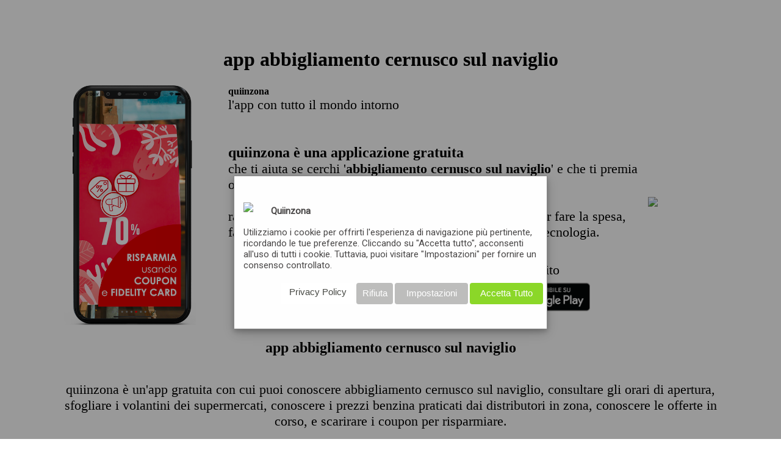

--- FILE ---
content_type: text/html; charset=utf-8
request_url: https://www.quiinzona.it/app/abbigliamento-cernusco-sul-naviglio/
body_size: 9760
content:
 <!DOCTYPE html>
<!-- (c) MEDIA PROMOTION srl https://www.mediapromotion.it -->
<html xmlns="https://www.w3.org/1999/xhtml/" lang="it" xml:lang="it"><head>
<meta http-equiv="Content-type" content="text/html;charset=UTF-8" /><meta charset="UTF-8"><meta HTTP-EQUIV="PRAGMA" CONTENT="NO-CACHE"><meta HTTP-EQUIV="Expires" CONTENT="Mon, 04 Dec 1999 21:29:02 GMT"><meta http-equiv="Content-Type" content="text/html; charset=utf-8" />
<meta HTTP-EQUIV="Expires" CONTENT="Mon, 04 Dec 1999 21:29:02 GMT"><meta name="title" content="app abbigliamento cernusco sul naviglio scarica gratis trova velocemente abbigliamento cernusco sul naviglio"/><meta name="description" content="app abbigliamento cernusco sul naviglio, usa l'app gratuita per abbigliamento cernusco sul naviglio, che ti permette di accedere a tutte le attività in zona e più vicino a te"/><meta name="keywords" content=""/>
<meta name="robots" content="index, follow" />
<meta name="facebook-domain-verification" content="kzhy7vd72tcxnxxah7765q6wlynex9" />
<meta itemprop="name" content="app abbigliamento cernusco sul naviglio scarica gratis trova velocemente abbigliamento cernusco sul naviglio"><meta itemprop="description" content="app abbigliamento cernusco sul naviglio, usa l'app gratuita per abbigliamento cernusco sul naviglio, che ti permette di accedere a tutte le attività in zona e più vicino a te"><meta itemprop="image" content="https://www.quiinzona.it/img/quiinzona-app-coupon-volantini-carburante-meteo-offerte.png">
<link rel="canonical" href="https://www.quiinzona.it/app/abbigliamento-cernusco-sul-naviglio/"/><meta property="og:title" content="app abbigliamento cernusco sul naviglio scarica gratis trova velocemente abbigliamento cernusco sul naviglio" /><meta property="og:type" content="website" /><meta property="og:image" content="https://www.quiinzona.it/img/quiinzona-app-coupon-volantini-carburante-meteo-offerte.png" /><meta property="og:url" content="https://www.quiinzona.it/app/abbigliamento-cernusco-sul-naviglio/" />
<meta property="og:description" content="app abbigliamento cernusco sul naviglio, usa l'app gratuita per abbigliamento cernusco sul naviglio, che ti permette di accedere a tutte le attività in zona e più vicino a te" /><meta property="og:site_name" content="quiinzona.it" />
<meta name="twitter:title" content="app abbigliamento cernusco sul naviglio scarica gratis trova velocemente abbigliamento cernusco sul naviglio">
<meta name="twitter:description" content="app abbigliamento cernusco sul naviglio, usa l'app gratuita per abbigliamento cernusco sul naviglio, che ti permette di accedere a tutte le attività in zona e più vicino a te">
<meta name="twitter:image" content="https://www.quiinzona.it/img/quiinzona-app-coupon-volantini-carburante-meteo-offerte.png">
<meta name="twitter:card" content="summary_large_image">

<style> .elastislide-list{list-style-type:none;display:none}.no-js .elastislide-list{display:block}.elastislide-carousel ul li{min-width:20px}.elastislide-wrapper{position:relative;background-color:#fff;margin:0 auto;min-height:60px;box-shadow:1px 1px 3px rgba(0,0,0,0.2)}.elastislide-wrapper.elastislide-loading{background-image:url(../images/loading.gif);background-repeat:no-repeat;background-position:center center}.elastislide-horizontal{padding:10px 40px}.elastislide-vertical{padding:40px 10px}.elastislide-carousel{overflow:hidden;position:relative}.elastislide-carousel ul{position:relative;display:block;list-style-type:none;padding:0;margin:0;-webkit-backface-visibility:hidden;-webkit-transform:translateX(0px);-moz-transform:translateX(0px);-ms-transform:translateX(0px);-o-transform:translateX(0px);transform:translateX(0px)}.elastislide-horizontal ul{white-space:nowrap}.elastislide-carousel ul li{margin:0;-webkit-backface-visibility:hidden}.elastislide-horizontal ul li{height:100%;display:inline-block}.elastislide-vertical ul li{display:block}.elastislide-carousel ul li a{display:inline-block;width:100%}.elastislide-carousel ul li a img{display:block;border:2px solid #fff;max-width:100%}.elastislide-wrapper nav span{position:absolute;background:#ddd url(https://www.quiinzona.it/include/res/thema/img/nav.png) no-repeat 4px 3px;width:23px;height:23px;border-radius:50%;text-indent:-9000px;cursor:pointer;opacity:.8}.elastislide-wrapper nav span:hover{opacity:1}.elastislide-horizontal nav span{top:50%;left:10px;margin-top:-11px}.elastislide-vertical nav span{top:10px;left:50%;margin-left:-11px;background-position:-17px 5px}.elastislide-horizontal nav span.elastislide-next{right:10px;left:auto;background-position:4px -17px}.elastislide-vertical nav span.elastislide-next{bottom:10px;top:auto;background-position:-17px -18px} </style>
<style> .demo-1 .elastislide-horizontal{padding:10px 37px;border-radius:10px/90px;box-shadow:0 1px 3px rgba(0,0,0,0.1),inset -2px 0 3px 2px rgba(255,255,255,0.6),inset 2px 0 3px 2px rgba(255,255,255,0.6),inset -10px 0 10px 1px rgba(155,155,155,0.1),inset 10px 0 10px 1px rgba(155,155,155,0.1)}.demo-1 .elastislide-wrapper:before,.demo-1 .elastislide-wrapper:after{content:'';position:absolute;z-index:-2;bottom:15px;left:20px;width:50%;height:20%;border-radius:10px/90px;box-shadow:0 15px 10px rgba(0,0,0,0.7);-webkit-transform:rotate(-3deg);-moz-transform:rotate(-3deg);-ms-transform:rotate(-3deg);-o-transform:rotate(-3deg);transform:rotate(-3deg)}.demo-1 .elastislide-wrapper:after{right:20px;left:auto;-webkit-transform:rotate(3deg);-moz-transform:rotate(3deg);-ms-transform:rotate(3deg);-o-transform:rotate(3deg);transform:rotate(3deg)}.demo-2 .elastislide-vertical{max-width:170px;padding:37px 10px;border-radius:90px/10px;box-shadow:0 1px 3px rgba(0,0,0,0.1),inset -2px 0 3px 2px rgba(255,255,255,0.6),inset 2px 0 3px 2px rgba(255,255,255,0.6),inset 0 -10px 10px 1px rgba(155,155,155,0.1),inset 0 10px 10px 1px rgba(155,155,155,0.1)}.demo-2 .elastislide-vertical:before{top:30px;bottom:30px;left:0;right:0;content:" ";position:absolute;z-index:-2;box-shadow:0 0 15px rgba(0,0,0,0.6);border-radius:20px/160px}.demo-2 .elastislide-vertical:after{content:" ";position:absolute;z-index:-2}.demo-3 .elastislide-horizontal{background-color:#000;padding:30px 60px}.no-touch .demo-3 .elastislide-horizontal{opacity:.8;-webkit-transition:opacity .3s ease-in-out;-moz-transition:opacity .3s ease-in-out;-ms-transition:opacity .3s ease-in-out;-o-transition:opacity .3s ease-in-out;transition:opacity .3s ease-in-out}.no-touch .demo-3 .elastislide-horizontal:hover{opacity:1}.demo-3 .elastislide-wrapper nav span{background-color:#000}.demo-3 .elastislide-carousel ul li a{padding:0 10px}.demo-3 .elastislide-carousel ul li a img{border-radius:10px;border:none}.demo-4 .elastislide-horizontal{background-color:transparent;border-radius:20px 20px 0 0}.demo-3 .elastislide-horizontal.elastislide-loading,.demo-4 .elastislide-horizontal.elastislide-loading{background-image:url(../images/loading_dark.gif)}.demo-4 .elastislide-carousel ul li a{padding:2px}.demo-4 .elastislide-carousel ul li a img{border-radius:10px;border:none;box-shadow:0 1px 2px #000}.demo-4 .elastislide-wrapper nav span{background-color:#666;box-shadow:inset 0 1px 1px rgba(0,0,0,0.2)}.demo-4 .image-preview img{border-radius:0 0 20px 20px;max-width:100%;display:block}.demo-4 .elastislide-carousel ul li.current-img a img{box-shadow:0 0 3px 2px rgba(62,235,255,0.8)}@media screen and (max-width: 460px){.demo-3 .elastislide-horizontal{padding:10px 40px}}</style>
<!--<link href='https://fonts.googleapis.com/css?family=Raleway' rel='stylesheet' type='text/css'> -->
<link href='https://fonts.googleapis.com/css?family=Open+Sans' rel='stylesheet' type='text/css'>
<link href="https://fonts.googleapis.com/css?family=Roboto:100,300,400" rel="stylesheet"><style>

xli:before {  content: ""; border-color: transparent #111; border-style: solid; border-width: 0.35em 0 0.35em 0.45em; display: block; height: 0; width: 0;left: -1em;top: 0.9em;position: relative;cursor:pointer;}
#map_wrapper { height: 400px; }
#map_canvas { width: 100%;height: 100%;}
@font-face { font-family: 'simply_roundedbold'; src: url('https://www.quiinzona.it/css/font/simply_rounded_bold-webfont.woff2') format('woff2'), url('https://www.quiinzona.it/css/font/simply_rounded_bold-webfont.woff') format('woff');font-weight: normal; font-style: normal;}
.tdrfasce { border-right:1px #aeb0ad solid; }.rggfasce { background-color:#f5f5f5;height:30px;}
.modal { display: none;  position: fixed;z-index: 21;  padding-top: 140px; left: 0; top: 0; width: 100%; height: 100%; overflow: auto;  background-color: rgb(0,0,0);
  background-color: rgba(0,0,0,0.6); border-radius:10px; -moz-border-radius: 10px;-webkit-border-radius: 10px;}
.btnclose{cursor: pointer; float: left;text-align: center;font-size: 35px;font-family:'Century_Gothic';color:#fff;width:50px;padding: 10px;height: 25px; line-height: 25px; background-color: #737977;border-radius: 5px;}

</style>
<link rel="stylesheet" href="https://www.quiinzona.it/include/res/thema/css/car.css?19981">
<script src="https://cdnjs.cloudflare.com/ajax/libs/materialize/1.0.0/js/materialize.min.js"></script>

<link rel="stylesheet" href="https://www.quiinzona.it/include/res/thema/css/style.css?19981">
<link rel="shortcut icon" href="https://www.quiinzona.it/img/favicon-quiinzona.ico" type="image/x-icon" /> <link rel="icon" href="https://www.quiinzona.it/img/favicon-quiinzona.ico" type="image/x-icon" /><script type="text/javascript" src="https://www.quiinzona.it/include/res/thema/js/jsthema.js"> </script>
<script type="text/javascript" src="https://www.quiinzona.it/include/res/thema/js/jsquery.js"> </script><link rel="stylesheet" href="https://www.quiinzona.it/css/jquery-ui.css"><script src="https://www.quiinzona.it/css/jquery-1.10.2.js"></script><script src="https://www.quiinzona.it/css/jquery-ui.js"></script>
<script> function addAzdMain(){  window.location.href="https://www.quiinzona.it/aggiungi-azienda.php"; } function addDowMain(){  window.location.href="https://www.quiinzona.it/scarica-app-quiinzona.php"; }</script>
<script>
var laungh=new Array(); laungh[0]="https://www.quiinzona.it/aggiungi-azienda.php"; laungh[1]="https://www.quiinzona.it/aggiungi-azienda.php"; laungh[2]="https://www.quiinzona.it/user/"; laungh[3]="https://www.quiinzona.it/promoter/";
var modss="https://www.quiinzona.it/include/res/thema/rmasyncss.php"; var modssdt="https://www.quiinzona.it/include/res/thema/rmasyncssdt.php"; var modssdtedt="https://www.quiinzona.it/include/res/thema/rmasyncssmod.php"; var modspr="https://www.mediacdn2.it/api/getsingle.php";
var modsspromo="https://www.quiinzona.it/include/res/thema/rmasyncssprm.php"; var lcp="https://www.quiinzona.it/include/res/thema/rmasynrcpver.php";
function Chklogin(){ var formlogin=document.getElementById('formloginlat'); var nuser=formlogin.elements["nuser"].value; var puser=formlogin.elements["puser"].value;  if (nuser=="" || puser==""){ return false;} }
function UacLog(){ document.getElementById('iduaclog').style.display="none"; document.getElementById('userlog').style.display="block"; }
function closelogin(){  document.getElementById('userlog').style.display="none"; document.getElementById('iduaclog').style.display="block";}
function PromoLog(){ document.getElementById('idpromoterlog').style.display="none"; document.getElementById('promoterlog').style.display="block"; }
function closeloginPromoter(){ document.getElementById('promoterlog').style.display="none"; document.getElementById('idpromoterlog').style.display="block"; }
function Chkloginpromoter(){ var formlogin=document.getElementById('formloginprter'); var nuser=formlogin.elements["nuserprm"].value; var puser=formlogin.elements["puserprm"].value;  if (nuser=="" || puser==""){ return false;} }
function UacpanelPromo(){  var locpage=laungh[3]; window.location.href=locpage;}
function Uacpanel(){ var locpage=laungh[2]; window.location.href=locpage;}
function CloseDialog(nDialog){ reloadScrollBars(); document.getElementById(nDialog).style.display="none";}
function YesDialog(nFunc){ eval(nFunc+ '();');} function OpenDialog(nDialog){ unloadScrollBars();  document.getElementById(nDialog).style.display="block"; }
function reloadScrollBars() { window.onscroll=function(){}; } function unloadScrollBars() { var x=window.scrollX; var y=window.scrollY; window.onscroll=function(){window.scrollTo(x, y);}; }
function validateEmail(email) { var emailReg = /^([\w-\.]+@([\w-]+\.)+[\w-]{2,4})?$/; return emailReg.test( email ); }
function SendMsg(){var idname=document.getElementById('name'); var idemail=document.getElementById('email'); var idmsg=document.getElementById('msg'); var okvalid=0;if (idname.value=="" || idemail.value=="" || idmsg.value==""){ okvalid=1; };if (okvalid==1){  alert("inserire i dati richiesti\ngrazie"); }else{ if( !validateEmail(idemail.value)) { alert("inserire una mail valida\ngrazie"); }else{ savemsg(); } } }
function savemsg(){ var idname=document.getElementById('name'); var idemail=document.getElementById('email'); var idmsg=document.getElementById('msg'); var today = new Date(); var oraora=today.getHours()+":"+today.getMinutes()+":"+today.getSeconds();  var jsel = document.createElement("SCRIPT"); url = "https://www.quiinzona.it/include/res/thema/sentmsg.php?step=one&ora="+oraora;  url=encodeURI(url); jsel.type = 'text/javascript'; jsel.src = url; document.body.appendChild (jsel); }
</script>
<!-- Facebook Pixel Code -->
<script>  !function(f,b,e,v,n,t,s){if(f.fbq)return;n=f.fbq=function(){n.callMethod?  n.callMethod.apply(n,arguments):n.queue.push(arguments)};if(!f._fbq)f._fbq=n; n.push=n;n.loaded=!0;n.version='2.0';n.queue=[];t=b.createElement(e);t.async=!0;
t.src=v;s=b.getElementsByTagName(e)[0];s.parentNode.insertBefore(t,s)}(window,  document,'script','https://connect.facebook.net/en_US/fbevents.js');  fbq('init', '1721469521456844');  fbq('track', 'PageView');
</script>
<noscript><img height="1" width="1" style="display:none"  alt='facebook' src="https://www.facebook.com/tr?id=1721469521456844&ev=PageView&noscript=1"/></noscript>
<!-- DO NOT MODIFY -->
<!-- End Facebook Pixel Code -->
<script>(function(i,s,o,g,r,a,m){i['GoogleAnalyticsObject']=r;i[r]=i[r]||function(){ (i[r].q=i[r].q||[]).push(arguments)},i[r].l=1*new Date();a=s.createElement(o),
  m=s.getElementsByTagName(o)[0];a.async=1;a.src=g;m.parentNode.insertBefore(a,m) })(window,document,'script','https://www.google-analytics.com/analytics.js','ga');  ga('create', 'UA-98338289-1', 'auto');  ga('send', 'pageview');
</script>
<!-- Global site tag (gtag.js) - AdWords: 1028958262 -->
<script async src="https://www.googletagmanager.com/gtag/js?id=AW-1028958262"></script><script> window.dataLayer = window.dataLayer || []; function gtag(){dataLayer.push(arguments);} gtag('js', new Date());  gtag('config', 'AW-1028958262'); </script>

<script type="text/javascript">
    (function(c,l,a,r,i,t,y){
        c[a]=c[a]||function(){(c[a].q=c[a].q||[]).push(arguments)};
        t=l.createElement(r);t.async=1;t.src="https://www.clarity.ms/tag/"+i;
        y=l.getElementsByTagName(r)[0];y.parentNode.insertBefore(t,y);
    })(window, document, "clarity", "script", "5ek00s732d");
</script>
<script>
function opendwn(){
    document.getElementById('downmodqiz').style.display="block";
}
function closeDwn(){
    document.getElementById('downmodqiz').style.display="none";
}
</script>


<script>
function opendwn(){
    document.getElementById('downmodqiz').style.display="block";
}
function closeDwn(){
    document.getElementById('downmodqiz').style.display="none";
}
</script>
<title>app abbigliamento cernusco sul naviglio scarica gratis trova velocemente abbigliamento cernusco sul naviglio</title>

</head>

<!-- inizio q-touchsuite gdpr --> <script>var nqr=Math.random();</script> <script defer id="cookieset" pos="BL" idc="SURDLTIwMjJMMDUtMDAwMDE0" src="https://cmp.quiinzona.it/inc/cookieset.js?nqr"></script> <!-- fine q-touchsuite gdpr -->
<body>
 
    <table width=100% cellpadding=0 cellspacing=0>
    <tr><td align='center'></td></tr>
    <tr><td align='center'><script src="https://www.quiinzona.it/include/res/thema/js/cookiechoices.js"></script>
<script>
  document.addEventListener('DOMContentLoaded', function(event) {
    cookieChoices.showCookieConsentBar("I cookie ci aiutano ad offrirti un servizio migliore. Utilizzando il nostro sito accetti l'uso dei cookie. ",
      "chiudi", "info cookie", "https://www.quiinzona.it/privacy/cookies.php");
  });
</script>
<div id='bodypage' class='bodypage' style='background-color:transparent;border:0px;height:auto;min-height:200px;'>
<table width=100% cellpadding=0 cellspacing=0>
<!-- body -->
<tr>
<td align='left'>
<table width=100% cellpadding=0 cellspacing=0>
<tr>
<td valign='top'>
<div class='latosx'>
    

<a name="downapp"></a>
   <table align='center' cellpadding=0 cellspacing=0 border=0 style='width:85%;margin-top:50px;'>
    <tr><td colspan="2" align=center><h1 class="qiz"> app abbigliamento cernusco sul naviglio </h1>
    </td></tr>
    <tr>
        <td style='width:25%;'><img style='width:220px;' id='imgconsumer' src='https://www.quiinzona.it/uiimg/slide006.png' onclick='Javascript:gotourl(3);' alt='scarica qui in zona' style='cursor:pointer;'></td>
        <td valign='top'>
          <div id="downapp">
          <table style='width:90%;' align='left'>
          <tr><td valign='top' align='left'>
              <table width=100% cellpadding=0 cellspacing=0>
              <tr><td colspan=2>
                  <a href='Javascript:gotourl(3);' style='color:inherit;text-decoration:none;'>
                    <span class='titlebodypage'><strong>quiinzona</strong></span></a><br>
                  <span class='fontrb300' style="font-size:22px;"><span class='claimheader'>l'app con tutto il mondo intorno</span>
                  <br><br><br>
                  <h2 style='color:#000;font-size:24px;margin:0px;'>quiinzona è una applicazione gratuita</h2> che ti aiuta se cerchi '<b>abbigliamento cernusco sul naviglio</b>' e che ti premia ogni volta che la usi <br><br>raccogli punti da convertire in <b>buoni sconto o gift card</b> per fare la spesa, fare rifornimento o acquistare abbigliamento, accessori e tecnologia.                </span>
                  </td>
              </tr>

              <tr><td colspan="2" align=center>
              <br><br>  <span class='fontrb300' style="font-size:22px;">scaricala gratuitamente dal tuo store preferito</span>
              </tr>
              <tr>
                <td align='center'><a href="Javascript:opendwn();"><img alt='disponibile su apple store' src='https://www.quiinzona.it/img/btnapple.png' style='margin-top:5px;height:57px;'></a></td>
                <td align='center'><a href='Javascript:opendwn();'><img alt='Disponibile su Google Play' height=60 src='https://play.google.com/intl/en_us/badges/images/generic/it_badge_web_generic.png'/></a></td>
              </tr>
              </table>
            </td>
            <td>
            <img src='https://www.quiinzona.it/include/res/thema/img/qrcode.jpg' style='float: left; margin: 15px 15px 15px 0px;cursor:pointer;' onclick='Javascript:gotourl(3);'>
            </td>
          </tr>
        </table>
        </div>
      </td>
    </tr>
    <tr><td colspan="2" align=center>
      <h2 class='fontrb300'> app abbigliamento cernusco sul naviglio </h2>
    </tr>
    <tr><td colspan="2" align=center>
      <p class='fontrb300'  style="font-size:22px;">
        quiinzona è un'app gratuita con cui puoi conoscere abbigliamento cernusco sul naviglio, consultare gli orari di apertura,
        sfogliare i volantini dei supermercati, conoscere i prezzi benzina praticati dai distributori in zona,
        conoscere le offerte in corso, e scarirare i coupon per risparmiare.

      </p>
    </tr>
    </table>

<script>

M.AutoInit();
document.addEventListener('DOMContentLoaded', function() {
    var elems = document.querySelectorAll('.carousel');
    var instances = M.Carousel.init(elems, options);
  });

  $(document).ready(function(){
    $('.carousel').carousel();
  });


var x = document.compatMode=='CSS1Compat' && !window.opera?document.documentElement.clientWidth:document.body.clientWidth;
var y = document.compatMode=='CSS1Compat' && !window.opera?document.documentElement.clientHeight:document.body.clientHeight;

$('body').ready(function() {
    $('#imageback').hide();
    $('#imageback').fadeIn(600);
});

var altImg=parseInt(x/2.28);
var topImg=(y-altImg)/2;
var $img = $('#imageback');
$img.css('margin-top', + topImg + "px");


var wCoords=parseInt(x/2);
var lCoords=parseInt(x/2)+10;
var wTwo=lCoords+wCoords;

var idrectone=document.getElementById('rectone');
var himg=parseInt(altImg - (altImg * 10/100));
idrectone.coords="0,0,"+wCoords+","+himg;
var idrecttwo=document.getElementById('recttwo');
idrecttwo.coords=lCoords+",0,"+wTwo+","+himg;

document.getElementById('pageconsumer').style.marginTop=y+10+"px";
document.getElementById('pageconsumer').style.width=(x-100)+"px";
document.getElementById('pagebusiness').style.width=(x-100)+"px";

$(window).scroll(function (event) {
  var scroll = $(window).scrollTop();
});

function OverImg(idobj){
  if (idobj==0){ document.getElementById('btndown').style.backgroundColor="#2292d9"; document.getElementById('btnadd').style.backgroundColor="#00aa18";}
  if (idobj==1){ document.getElementById('btnadd').style.backgroundColor="#2292d9"; document.getElementById('btndown').style.backgroundColor="#f60000"; }
}
function scroltodownapp(){
  var aTag = $("#downapp");
  $('html,body').animate({scrollTop: aTag.offset().top},'slow');
}

function scroltotag(idobj){
  if (idobj==0){ var aTag = $("#pageconsumer"); }
  if (idobj==1){ var aTag = $("#pagebusiness"); }
  $('html,body').animate({scrollTop: aTag.offset().top},'slow');
  OpenDiv(idobj);
}
function gotourl(idobj){
  if (idobj==0){ window.location.href = "https://www.quiinzona.it/aggiungi-azienda.php"; OpenDiv(2); }
  if (idobj==1){ OpenDiv(idobj); }
  if (idobj==2){ window.location.href = "https://www.quiinzona.it/accedi.php";}
  if (idobj==3){ window.location.href = "https://www.quiinzona.it/scarica-app-quiinzona.php?apps";}
 }

function OpenDiv(idobj){
  var today = new Date();
  var oraora=today.getHours()+":"+today.getMinutes()+":"+today.getSeconds();
  var jsel = document.createElement("SCRIPT");
  url = "https://www.quiinzona.it/include/res/thema/findjs.php?ip=18.188.59.177&ref=&uagent=Mozilla-5-0--Macintosh--Intel-Mac-OS-X-10-15-7--AppleWebKit-537-36--KHTML--like-Gecko--Chrome-131-0-0-0-Safari-537-36--ClaudeBot-1-0---claudebot-anthropic-com-&ora="+oraora+"&ope="+idobj;
  url=encodeURI(url);
  jsel.type = 'text/javascript';
  jsel.src = url;
  document.body.appendChild (jsel);
}

</script>
</div>
</td>
</tr>
</table>


<div id="downmodqiz" class="modal" style="display:none;">
  <table style='width:100%;'>
  <tr><td align='center'>

  <div style='width:340px;height:auto;background-color:#00667e;padding:5px;border-radius:5px;'>
  <table style='width:90%;' cellspacing=10>
    <tr><td align='center'> <span style='color:#fff;font-size:16px;'>SCARICA APP</span></td></tr>
    <tr><td align='left'> <span style='color:#fff;font-size:14px;'>per scaricare quiinzona inquadra il qrcode con il tuo cellulare</span></td></tr>
    <tr><td align='center' style='background-color:#fff;'><img src='https://www.quiinzona.it/img/qrcodenew.png'></td></tr>

  <tr><td align='right'>
    <div class='btnclose' onclick='Javascript:closeDwn();'>&times;</div></td></tr>
  </table></div>
  </td></tr></table>
</div>
</td>
</tr>
</table>
</div>
<script>
$(window).scroll(function() {
  $('#cookieChoiceDismiss')[0].click()
});
</script></td></tr>
        <tr><td align='center'><table class='footerbarall' cellpadding=0 cellspacing=0 style='margin-top:-10px;width:98%;'>
<tr style='background-color:#fff;'>
<td valign='top' align='left'>
  <table class='bodtfooter' align='center' >
  <tr><td valign='top'>
    <table cellpadding=0 cellspacing=0 align="center">
      <tr><td colspan="2"  align='center' valign='top'>
          <h3 class="qiz" style="font-size:24px;">conosci quiinzona ?</h3>
          <span class='fontrb300' style='font-size:20px;color:#000;background: url(https://www.quiinzona.it/img/banner-y.png);background-repeat: no-repeat;background-size: 100% 100%;padding:20px;'>quiinzona non è una delle tante app, ma tante app in una !</span><br>
            <video width="700" height="525" controls poster="https://www.quiinzona.it/promo/quiinzona-consumer.png">
            <source src="https://www.quiinzona.it/promo/quiinzona_consumer_promo.mp4" type="video/mp4">
            </video>
      </td></tr>

    <tr><td colspan=2>
      <div style='text-align:justify;font-size:20px;'>
        <span class='fontrb300'><br>
          <span class="qiz">★ Con una sola app puoi :  ★</span>
          <br>
          <span style="font-size:20px;">
          🎁  scaricare i <b>coupon</b> e buoni sconto<br>
          🛒  sfogliare i <b>volantini</b> dei supermercati<br>
          ⛽  conoscere i <b>prezzi dei carburanti</b><br>
          📦  effettuare gli <b>ordini</b> dalle attività<br>
          💼  consultare le <b>offerte di lavoro</b><br>
          🛍️  trovare le <b>attività</b>, i servizi e le attrazioni turistiche<br>
          📣  consultare ed inserire gratis gli <b>annunci</b><br>
          ☂   consultare le <b>previsioni meteo</b><br>
          💡  leggere <b>consigli e curiosità</b><br>
          🗓️  <b>prenotare</b> servizi<br>
          📝  richiedere <b>preventivi</b> per prodotti  e servizi<br>
          🏷️  scoprire le <b>promozioni</b> dei migliori brand<br>
          🏆  <b>guadagnare</b> punti per <b>buoni acquisto e Gift card</b><br>

      <br><span class="qiz">★ quiinzona ti premia quando la usi  ★</span> <br>
           <b>guadagni punti e ricevi gratis le gift card</b> per fare la spesa, fare rifornimento, acquistare abbigliamento,  accessori  e tecnologia<br>
      <br>
          quiinzona è l'app con tutto il mondo intorno<br>
    </td></tr>

    <tr>
      <td colspan="2">
        <table>
          <tr>
          <td align='center'><a href="Javascript:opendwn();"><img src='https://www.quiinzona.it/img/btnapple.png' height=56 style='margin-top:5px;' ></a></td>
          <td align='center'><a href='Javascript:opendwn();'><img alt='Disponibile su Google Play' height=57 src='https://play.google.com/intl/en_us/badges/images/generic/it_badge_web_generic.png'/></a></td>
          </tr>
        </table>
      </td>
    </tr>

    <tr>
      <td colspan="2">
        <h2 style='color:#d20000;'>Hai un’attività commerciale?</h2>
      <span class='fontrb300' style='font-size:20px;line-height:30px;'>
        Se hai un’attività commerciale e vuoi <b>aumentare
        la tua visibilità in zona</b>, quiinzona è l'<a href='https://www.quiinzona.it/blog/app-per-negozi-di-vicinato/'>app per i negozi di vicinato</a>
        ed è la soluzione per la tua attività.<br>
        Scopri come puoi promuovere il tuo catalogo, <a href='https://business.quiinzona.it/gestione-ordini-marketplace-di-prossimita/'> ricevere gli ordini</a>, inserire le tue offerte commerciali,
        creare le tue fidelity card ed i tuoi coupon, raggiungendo i consumatori
        direttamente sul loro cellulare.<br>
        Aggiungi la tua attività è <b>GRATIS !</b>.
      </span>
      </td>
      </tr>
      <td colspan="2" align="center">
          <div style="float:left;width:100%;">
            <!--<a href='https://quiinzona.it/pubblicita-attivita-commerciali-negozi-prossimita.php'><img src='https://quiinzona.it/img/rendi-felice-clienti.png' style='width:100%;'></a>-->
            <a title='locale ecommerce' href='https://www.quiinzona.it/local-ecommerce.php'>
            <picture>
              <source srcset="https://www.quiinzona.it/img/raggiungi-clienti-in-zona-localseo.webp" type="image/webp">
              <source srcset="https://www.quiinzona.it/img/raggiungi-clienti-in-zona-localseo.png" type="image/png">
              <img src='https://www.quiinzona.it/img/raggiungi-clienti-in-zona-localseo.png' style='width:60%;'>
            </picture></a>


            <br><span class='fontrb300' style='font-size:20px;'>Riservato alle attività commerciali</span><br><br>
            <div onclick='Javascript:gotobus();' class='btnsegnala'>scopri come funziona</div><br>
            <br><a href='https://www.quiinzona.it/local-ecommerce.php' class='fontrb300' style='font-size:20px;'>la piattaforma per il local e-commerce</a><br>

          </div>
      </td></tr>
    </tr>
    </table>
  </td>
  </tr>
  </table>
</td></tr>


<tr><td style='border-top:1px dotted #908f81;'><br></td></tr>
<tr><td style="background-color:#d20000;">
    <table class='bodtfooter' align='center' style='margin-top:0px;'>
    <tr>
    <td align='right'>
        <table cellpadding=0 cellspacing=3>
        <tr>
            <td valign='middle'><a href='https://www.quiinzona.it/scarica-app-quiinzona.php' title='scarica app quiinzona' style='color:#fff;font-size:15px;text-decoration:none;'>scarica app</a></td>
            <td><div style='width:30px;'></div></td>
            <td valign='middle'><a href='https://business.quiinzona.it' title='aumenta fatturato' style='color:#fff;font-size:15px;text-decoration:none;'>quiinzona business - aggiungi la tua attività</a></td>
            <td><div style='width:30px;'></div></td>
            <td valign='middle'><a href='https://www.quiinzona.it/blog/' title='quiinzona blog' style='color:#fff;font-size:15px;text-decoration:none;'>blog</a></td>
            <td><div style='width:30px;'></div></td>
            <td valign='middle'><a href='https://q-touchsuite.com/funzioni/' title='gestisci tutti i touchpoint della tua attività' style='color:#fff;font-size:15px;text-decoration:none;'>q-touchsuite</a></td>
            <td><div style='width:30px;'></div></td>
        </tr>
        </table>
    </td>
    </tr>
  </table>
</td>
 </td></tr>
  <tr style='background-color:#d20000;color:#fff;'><td align='center'>
    <table align='center' style='background-color:#d20000;color:#fff;'>
    <tr>
      <td><a title='cerca il negozio di animali in zona' href='https://www.negozioanimaliinzona.it' style='color:#fff;font-size:15px;text-decoration:none;'>negozioanimaliinzona.it</a></td><td><div style='width:30px;'></div></td>
      <td><a title='cerca la libreria in zona' href='https://www.ioleggotuleggi.it' style='color:#fff;font-size:15px;text-decoration:none;'>ioleggotuleggi.it</a></td><td><div style='width:30px;'></div></td>
      <td><a title='cerca erboristeria in zona' href='https://www.erboristeriainzona.it' style='color:#fff;font-size:15px;text-decoration:none;'>erboristeriainzona.it</a></td><td><div style='width:30px;'></div></td>
      <td><a title='centro estetico in zona' href='https://www.centroesteticoinzona.it/' style='color:#fff;font-size:15px;text-decoration:none;'>centroesteticoinzona.it</a></td><td><div style='width:30px;'></div></td>
      <td><a title='ottica in zona' href='https://www.otticainzona.it/' style='color:#fff;font-size:15px;text-decoration:none;'>otticainzona.it</a></td><td><div style='width:30px;'></div></td>
    </tr>
    </table>
  </td></tr>

  <tr style='background-color:#d20000;'>
  <td>
    <br>
  </td>
  </tr>
  <tr><td align='center'>
      </td></tr>
  <tr style='background-color:#d20000;'><td>
<table align='center' cellpadding=3 cellspacing=3><tr><td><a title='offerte volantini supermercati firenze' style='color:#fff;font-size:15px;text-decoration:underline;' href='https://www.quiinzona.it/offerte-volantini-supermercati/firenze'>volantini supermercati firenze</a></td><td><a title='prezzo benzina più basso' style='color:#fff;font-size:15px;text-decoration:underline;' href='https://www.quiinzona.it/prezzo-benzina-piu-basso-vicino/firenze/'>prezzo benzina più basso firenze</a></td><td><a title='prezzi carburante firenze oggi' style='color:#fff;font-size:15px;text-decoration:underline;' href='https://www.quiinzona.it/prezzi-carburante/firenze/'>prezzi carburante firenze</a></td><td><a title='offerte di lavoro firenze oggi'  style='color:#fff;font-size:15px;text-decoration:underline;' href='https://www.quiinzona.it/offerte-lavoro/firenze/'>offerte lavoro firenze</a></td><td><a title='meteo firenze oggi'  style='color:#fff;font-size:15px;text-decoration:underline;' href='https://www.quiinzona.it/meteo/firenze/'>meteo firenze</a></td><td><a title='annunci privati gratis firenze'  style='color:#fff;font-size:15px;text-decoration:underline;' href='https://www.quiinzona.it/annunci/gratis/firenze/'>annunci gratis firenze</a></td><td><a title='trattoria vicino a me'  style='color:#fff;font-size:15px;text-decoration:underline;' href='https://www.quiinzona.it/vicino-a-me/trattoria/'>trattoria vicino a me</a></td></tr></table>  </td></tr>
  <tr style='background-color:#d20000;'><td>
<table align='center' cellpadding=3 cellspacing=3><tr><td><a title='negozi firenze' style='color:#fff;font-size:15px;text-decoration:underline;' href='https://www.quiinzona.it/app/negozi-firenze'>app negozi firenze</a></td><td><a title='erboristerie firenze' style='color:#fff;font-size:15px;text-decoration:underline;' href='https://www.quiinzona.it/app/erboristerie-firenze/'>app erboristerie firenze</a></td><td><a title='ottiche firenze'  style='color:#fff;font-size:15px;text-decoration:underline;' href='https://www.quiinzona.it/app/ottica-firenze/'>app ottiche firenze</a></td></tr></table>  </td></tr>
  <tr style='background-color:#d20000;'><td>
<table align='center' cellpadding=3 cellspacing=3><tr><td><a title='offerte online cibo-bevande' style='color:#fff;font-size:15px;text-decoration:underline;' href='https://www.quiinzona.it/offerte-online/cibo-bevande/'>offerte online cibo bevande</a></td><td><a title='offerte online tecnologia' style='color:#fff;font-size:15px;text-decoration:underline;' href='https://www.quiinzona.it/offerte-online/tecnologia/'>offerte online tecnologia</a></td><td><a title='offerte online tecnologia'style='color:#fff;font-size:15px;text-decoration:underline;' href='https://www.quiinzona.it/offerte-online/prodotti-animali/'>offerte online prodotti animali</a></td></tr></table>  </td></tr>
  <tr style='background-color:#d20000;'><td>
  </td></tr>
    <tr style='background-color:#d20000;color:#fff;'>
    <td align='center'>
                    <span class='titlecathp' style='font-size:10px;color:#fff;'>vendita computer</span>
                    <span class='titlecathp' style='font-size:10px;color:#fff;'>ballo latino</span>
                    <span class='titlecathp' style='font-size:10px;color:#fff;'>auto aziendali</span>
                    <span class='titlecathp' style='font-size:10px;color:#fff;'>arredamenti economici</span>
                    <span class='titlecathp' style='font-size:10px;color:#fff;'>abbigliamento donna</span>
                    <span class='titlecathp' style='font-size:10px;color:#fff;'>negozi ottica</span>
                    <span class='titlecathp' style='font-size:10px;color:#fff;'>vendita vino</span>
                    <span class='titlecathp' style='font-size:10px;color:#fff;'>negozio di animali</span>
                    <span class='titlecathp' style='font-size:10px;color:#fff;'>shopping</span>
                    <span class='titlecathp' style='font-size:10px;color:#fff;'>fitness club</span>
            </td></tr>
    </table>
</td></tr>



<tr><td align='center' style='border-top:1px solid #fff;background-color:#d20000;'>
    <table align='center' style='background-color:#d20000;'>
    <tr><td>
                <div style='float:left;width:auto;padding:5px;'><a href='https://www.quiinzona.it/offerte/-donna-abbigliamento-' style='font-size:11px;color:#e5e5e5;text-decoration:none;' title='trova offerte  donna abbigliamento '>trova offerte  donna abbigliamento </a></div>
            </td></tr>
    <tr><td>   <div style='float:left;width:auto;padding:5px;'><a href='https://www.quiinzona.it/cerca/farmacia-vicino-policlinico-modena-' style='font-size:11px;color:#e5e5e5;text-decoration:none;' title='cerca farmacia vicino policlinico modena '>cerca farmacia vicino policlinico modena </a></div>  </td></tr>
      <tr><td align='center'><a style='color:#fff;font-size:15px;text-decoration:underline;'  title='aumentare fatturato' href='https://www.quiinzona.it/aumentare-fatturato.php'>aumentare fatturato</a>  |  | <a style='color:#fff;font-size:15px;text-decoration:underline;'  title='app attività locali' href='https://www.quiinzona.it/app-attivita-locali.php'>app attività locali</a> </td></tr>
      <tr><td align='center'><br><br><a style='color:#fff;font-size:15px;text-decoration:underline;'  title='aggiungi attività' href='https://business.quiinzona.it'>aggiungi gratis la tua attività</a><br><br>
        <b><span style='color:#fff;'>abbigliamento cernusco sul naviglio</span></b></td></tr>
      <tr><td align='center'>
        <br>
      </td></tr>
      <tr><td align='center'>
        <br>
      </td></tr>
      <tr><td align='center'>
        <br><br>
        <a style='color:#fff;' title='pubblicità attività commerciali' href='https://www.quiinzona.it/pubblicita-attivita-commerciali-negozi-prossimita.php'>
          pubblicità attività commerciali
        </a>
        <br><br>
      </td></tr>
      <tr><td align='center'>
              </td></tr>
      <tr><td align='center'>
        <br><br>
        <a style='color:#fff;' title='notizie e curiosità' href='https://notiziecuriosita.quiinzona.it/'>
          notizie e curiosità
        </a>
        <br><br>
      </td></tr>

    </table>
</td></tr>

</table>


<script>

function gotobus(){ window.location.href='https://www.quiinzona.it/pubblicita-attivita-commerciali-negozi-prossimita.php';  }
function endLoad(url, afterLoad){ eval(afterLoad + '();'); }

function jsthemaok(){   }

function asyncload(url, afterLoad){
    var script = document.createElement('script');
    script.src = url;
    var head = document.getElementsByTagName('head')[0],
    done = false;
    script.onload = script.onreadystatechange = function() {
        if (!done && (!this.readyState || this.readyState == 'loaded' || this.readyState == 'complete')) {
        done = true;
        script.onload = script.onreadystatechange = null;
        endLoad(url, afterLoad);
        };
    };
    head.appendChild(script);
}

if(typeof loadsthema === 'undefined'){ asyncload("https://www.quiinzona.it/include/res/thema/js/jsthema.js", "jsthemaok"); }
</script>
<div id='divsocialfb' class='divsocial'>

</div>
<div id='divsocialtw' class='divsocial'>
</div>



<script type="text/javascript">
    window.smartlook||(function(d) {
    var o=smartlook=function(){ o.api.push(arguments)},h=d.getElementsByTagName('head')[0];
    var c=d.createElement('script');o.api=new Array();c.async=true;c.type='text/javascript';
    c.charset='utf-8';c.src='https://rec.smartlook.com/recorder.js';h.appendChild(c);
    })(document);
    smartlook('init', '28ad0c72f01981d080eb59c03661210d620faf7d');
</script>

<script>
$('#videospot').click(function(){
   document.getElementById('videospot').play();
});
</script>

</td></tr>
        </table>
</div>
</body>


--- FILE ---
content_type: text/html; charset=UTF-8
request_url: https://cmp.quiinzona.it/load/qiz-cookie.php
body_size: 1461
content:
{"code":"200","result":{"txtpolicystd":"<div style='width:95%;text-align:left;padding-left:15px !important;padding-right:15px !important;border:0px solid #000;margin-top:0px !important;'><div><div style='float:left;'><div style=\"width:40px;height:40px;\"><img style=\"width:99%;\" src=\"https:\/\/qiz.mediacdn2.it\/corporate\/datausr\/IDC-2022L05-000015\/brand\/small_A656x832-logov2-qiz-67920231119125322.png\"><\/div><\/b><\/div><div style='float:left;padding:5px !important;'><b>Quiinzona<\/b><\/div><\/div><div style='clear:both;width:100%;'>Utilizziamo i cookie per offrirti l'esperienza di navigazione pi\u00f9 pertinente, ricordando le tue preferenze. Cliccando su \"Accetta tutto\", acconsenti all'uso di tutti i cookie. Tuttavia, puoi visitare \"Impostazioni\" per fornire un consenso controllato.<\/div><\/div>","txtsetup":"Questo sito usa i cookie per migliorare la tua esperienza durante la navigazione . Di questi, i cookie classificati come necessari vengono memorizzati sul tuo browser in quanto sono essenziali per il funzionamento del sito web. Utilizziamo anche cookie di terze parti che ci aiutano ad analizzare e capire come utilizzi il sito. Questi cookie verranno memorizzati nel tuo browser solo con il tuo consenso. Hai anche la possibilit\u00e0 di disattivare questi cookie. Tuttavia, la disattivazione di alcuni di questi cookie potrebbe influire sulla tua esperienza di navigazione.","txtinfocookie":"<b>Cosa sono i cookie<\/b><br><br>I cookie sono piccoli file di testo che possono essere utilizzati dai siti web per rendere pi\u00f9 efficiente l'esperienza per l'utente.<br><br>\r\n\r\nLa legge afferma che possiamo memorizzare i cookie sul suo dispositivo se sono strettamente necessari per il funzionamento di questo sito. Per tutti gli altri tipi di cookie abbiamo bisogno del suo permesso. Ci\u00f2 significa che i cookie classificati come necessari sono trattati ai sensi dell'articolo 6(1)(f) del GDPR. Tutti gli altri cookie, vale a dire quelli appartenenti alle categorie di preferenze e di marketing, sono trattati ai sensi dell'art. 6(1)(a) del GDPR.<br><br>\r\n\r\nQuesto sito utilizza diversi tipi di cookie.<br><br>\r\n\r\nIn qualsiasi momento \u00e8 possibile modificare o revocare il proprio consenso, direttamente dal sito.\r\n<br><br>\r\nVisita la pagina dell'Informativa sulla privacy per conoscere come trattiamo i suoi dati.<br><br>\r\n\r\n\r\n\r\n","lstcookie":[{"0":"13","id":"13","1":"cookieqizset-cfg","ckcode":"cookieqizset-cfg","2":"necessari","ckclass":"necessari","3":"Il cookie viene utilizzato per memorizzare se l'utente ha acconsentito o meno all'uso dei cookie. Non memorizza alcun dato personale.","ckdescription":"Il cookie viene utilizzato per memorizzare se l'utente ha acconsentito o meno all'uso dei cookie. Non memorizza alcun dato personale.","4":"24","ckdurata":"24"},{"0":"14","id":"14","1":"cookieqizset-necessary","ckcode":"cookieqizset-necessary","2":"necessari","ckclass":"necessari","3":"Questo cookie \u00e8 utilizzato per memorizzare il consenso dell'utente per i cookie nella categoria \"Necessari\"","ckdescription":"Questo cookie \u00e8 utilizzato per memorizzare il consenso dell'utente per i cookie nella categoria \"Necessari\"","4":"24","ckdurata":"24"},{"0":"15","id":"15","1":"cookieqizset-functional","ckcode":"cookieqizset-functional","2":"funzionali","ckclass":"funzionali","3":"Il cookie viene utilizzato per memorizzare se l'utente ha acconsentito o meno all'uso dei cookie. Non memorizza alcun dato personale.","ckdescription":"Il cookie viene utilizzato per memorizzare se l'utente ha acconsentito o meno all'uso dei cookie. Non memorizza alcun dato personale.","4":"24","ckdurata":"24"},{"0":"16","id":"16","1":"cookieqizset-performance","ckcode":"cookieqizset-performance","2":"performance","ckclass":"performance","3":"Questo cookie \u00e8 utilizzato per memorizzare il consenso dell'utente per i cookie nella categoria \"Prestazioni\".","ckdescription":"Questo cookie \u00e8 utilizzato per memorizzare il consenso dell'utente per i cookie nella categoria \"Prestazioni\".","4":"24","ckdurata":"24"},{"0":"17","id":"17","1":"cookieqizset-analytics","ckcode":"cookieqizset-analytics","2":"analytics","ckclass":"analytics","3":"Questo cookie \u00e8 utilizzato per memorizzare il consenso dell'utente per i cookie nella categoria \"Analytics - Statistiche\".","ckdescription":"Questo cookie \u00e8 utilizzato per memorizzare il consenso dell'utente per i cookie nella categoria \"Analytics - Statistiche\".","4":"24","ckdurata":"24"},{"0":"18","id":"18","1":"cookieqizset-ads","ckcode":"cookieqizset-ads","2":"advertising","ckclass":"advertising","3":"Questo cookie \u00e8 utilizzato per memorizzare il consenso dell'utente per i cookie nella categoria \"Advertising\".","ckdescription":"Questo cookie \u00e8 utilizzato per memorizzare il consenso dell'utente per i cookie nella categoria \"Advertising\".","4":"24","ckdurata":"24"}],"nomeprg":"Quiinzona"},"ip":"18.188.59.177"}

--- FILE ---
content_type: application/javascript
request_url: https://cmp.quiinzona.it/inc/cookieset.js?nqr
body_size: 6809
content:
/*var _0x430082=_0x1d0b;(function(_0x583858,_0x432736){var _0x4989bb=_0x1d0b,_0x3924e2=_0x583858();while(!![]){try{var _0x2eb95a=-parseInt(_0x4989bb(0x139))/0x1+-parseInt(_0x4989bb(0x140))/0x2*(parseInt(_0x4989bb(0x13f))/0x3)+parseInt(_0x4989bb(0x136))/0x4+parseInt(_0x4989bb(0x138))/0x5*(-parseInt(_0x4989bb(0x13d))/0x6)+parseInt(_0x4989bb(0x13c))/0x7+parseInt(_0x4989bb(0x13a))/0x8*(-parseInt(_0x4989bb(0x13e))/0x9)+parseInt(_0x4989bb(0x142))/0xa;if(_0x2eb95a===_0x432736)break;else _0x3924e2['push'](_0x3924e2['shift']());}catch(_0x4285f4){_0x3924e2['push'](_0x3924e2['shift']());}}}(_0x23a7,0xcc336));function _0x23a7(){var _0x44d2b8=['409268nbvOVS','https://cmp.quiinzona.it/load/','15340PGdqNd','197793feBllm','1216crcMPu','idc','6067803JQuCFM','1716wgWlxZ','89361phTfok','39DILeNJ','118746aNAbOd','getAttribute','32235580orPawV','getElementById','pos'];_0x23a7=function(){return _0x44d2b8;};return _0x23a7();}function _0x1d0b(_0x1c7a0f,_0x21278c){var _0x23a764=_0x23a7();return _0x1d0b=function(_0x1d0b0a,_0xc5f089){_0x1d0b0a=_0x1d0b0a-0x134;var _0xf14d=_0x23a764[_0x1d0b0a];return _0xf14d;},_0x1d0b(_0x1c7a0f,_0x21278c);}var idc=atob(document[_0x430082(0x134)]('cookieset')[_0x430082(0x141)](_0x430082(0x13b))),pos=document[_0x430082(0x134)]('cookieset')[_0x430082(0x141)](_0x430082(0x135)),cp=_0x430082(0x137),jq='https://cmp.quiinzona.it/inc/js/jq14.min.js';
*/
var idc=atob(document.getElementById("cookieset").getAttribute("idc"));
var pos=document.getElementById("cookieset").getAttribute("pos");
var cp="https://cmp.quiinzona.it/load/";
var jq="https://ajax.googleapis.com/ajax/libs/jquery/3.7.1/jquery.min.js";




var isApp = document.getElementById("cookieset").hasAttribute('data-app');
var ipl=""; var lng=""; var lat="";
var screenSize; var browser; var version; var mobile;
var os; var osVersion; var cookieEnabled; var datapost=""; var mainpolicy="";
var txtpolicy=""; var txtprivacy=""; var dvlst=""; var divmaster; var usrcookies=""; var ope=""; var upduser="";

var locsession="";
if (typeof sqizId === 'undefined' || sqizId === null) { }else {locsession=sqizId;}

//css
var xrnd = Math.random() * 100;
var element = document.createElement("link");
element.setAttribute("rel", "stylesheet");
element.setAttribute("type", "text/css");
element.setAttribute("href", "https://cmp.quiinzona.it/inc/cookieset.css?"+xrnd);
document.getElementsByTagName("head")[0].appendChild(element);
var cfgcookieset="";
var qizuid="";
if (isApp==true){
    cfgcookieset = "cookieqizsetapp-cfg";
    qizuid=document.getElementById("cookieset").getAttribute("data-app");
}else {
    cfgcookieset = "cookieqizset-cfg";
}


if (ipl==''){
    getPublicIpViaService().then(ip => {
        ipl=ip;
    });

}

var refer=document.referrer;
var idu=chkcookie();
if (idu==""){
    ope="add";
    //master modal
    divmaster = document.createElement('div');
    divmaster.setAttribute('class', 'ckmodal');
    divmaster.setAttribute('id', 'masterdiv');
    divmaster.style.display="none";

    //body
    var divbody = document.createElement('div');
    divbody.setAttribute('class', 'ckmodal-content');
    divbody.setAttribute('id', 'bodycookie');
    divbody.innerHTML = "";
    divbody.style.display="none";
    divmaster.appendChild(divbody);

    //body data
    var divbodydata = document.createElement('div');
    divbodydata.setAttribute('class', 'bodydata');
    divbodydata.setAttribute('id', 'bodydata');
    divbodydata.innerHTML = "carico dati...";
    divbody.appendChild(divbodydata);

    //toolbar
    var divtoolbar = document.createElement('div');
    divtoolbar.setAttribute('class', 'toolbar');
    divtoolbar.setAttribute('id', 'toolbar');
    divtoolbar.innerHTML = "";
    divbody.appendChild(divtoolbar);

    //button
    var btnaccept=document.createElement("div");
    btnaccept.innerHTML = "Accetta tutto";
    btnaccept.id = "accept";
    btnaccept.onclick = acceptAll;
    btnaccept.setAttribute('class', 'btnok');
    divtoolbar.appendChild(btnaccept);

    //setup
    var btnsetup=document.createElement("div");
    btnsetup.innerHTML = "Impostazioni";
    btnsetup.id = "setupbtn";
    btnsetup.onclick = function() { stpCfg("N"); };
    btnsetup.setAttribute('class', 'setupbtn');
    divtoolbar.appendChild(btnsetup);

    //reject
    var btnreject=document.createElement("div");
    btnreject.innerHTML = "Rifiuta";
    btnreject.id = "reject";
    btnreject.onclick = rejectAll;
    btnreject.setAttribute('class', 'rejectbtn');
    divtoolbar.appendChild(btnreject);

    //privacy link
    var btnpolicy=document.createElement("div");
    btnpolicy.innerHTML = "Privacy Policy";
    btnpolicy.id = "privacypolicy";
    btnpolicy.onclick = policyOpen;
    btnpolicy.setAttribute('class', 'privacypolicy');
    divtoolbar.appendChild(btnpolicy);


    document.body.appendChild(divmaster);
    var script = document.createElement('script');
    script.src = jq;
    script.type = 'text/javascript';

    window.addEventListener("load", function() {
      setTimeout(function(){
        //if (window.jQuery) {
            ckloadData("N");
        //}
      }, 200);
    });

}else {
    var script = document.createElement('script');
    script.src = jq;
    script.type = 'text/javascript';
    //document.getElementsByTagName('head')[0].appendChild(script);

    window.addEventListener("load", function() {
      setTimeout(function(){
      //  if (window.jQuery) {
          var ckana=getCookie("cookieqizset-analytics");  if (ckana==null){ckana="";}
          var ckper=getCookie("cookieqizset-performance");if (ckper==null){ckper="";}
          var ckfun=getCookie("cookieqizset-functional"); if (ckfun==null){ckfun="";}
          if (ckana!='' || ckper!='' || ckfun!='' ){
              getSO();
              findLatLonFromIP("N");
          }else{
              getSO();
              trData("W");
          }
          showCfg();
        //}
      }, 300);
    });

}


function showCfg() {
    var urlload = cp + 'qiz-cookiesp.php';

    fetch(urlload, {
        method: 'POST',
        headers: {
            'Content-Type': 'application/x-www-form-urlencoded'
        },
        body: 'it='
    })
    .then(response => response.json())
    .then(data => {
        ipl = data['ip'];
        var divcfg = document.createElement('div');

        if (pos === 'BL') { divcfg.setAttribute('class', 'cfgbottomleft'); }
        if (pos === 'BR') { divcfg.setAttribute('class', 'cfgbottomright'); }
        if (pos === 'BC') { divcfg.setAttribute('class', 'cfgbanner'); }
        if (pos === 'LM') { divcfg.setAttribute('class', 'cfgleftmiddle'); }
        if (pos === 'RM') { divcfg.setAttribute('class', 'cfgrightmiddle'); }

        divcfg.setAttribute('title', 'privacy');
        divcfg.setAttribute('id', 'openprivacy');
        document.body.appendChild(divcfg);
        divcfg.onclick = openCfg;

        if (isApp === true) {
            setTimeout(() => { document.getElementById('openprivacy').click(); }, 800);
        }
    })
    .catch(error => {
        console.error('Errore durante la richiesta:', error);
    });
}


function openCfg(){
    //master modal

    divmaster = document.createElement('div');
    divmaster.setAttribute('class', 'ckmodal');
    divmaster.setAttribute('id', 'masterdiv');
    document.body.appendChild(divmaster);
    ckloadData("Y");
}

function policyOpen(){

  //mainPolicy
  mainpolicy = document.createElement('div');
  mainpolicy.setAttribute('class', 'ckmodal-setup');
  mainpolicy.setAttribute('id', 'mainpolicy');
  mainpolicy.innerHTML = "";
  divmaster.appendChild(mainpolicy);

  var bodypolicy = document.createElement('div');
  bodypolicy.setAttribute('class', 'bodypolicy');
  bodypolicy.setAttribute('id', 'bodypolicy');
  bodypolicy.innerHTML = txtprivacy;
  mainpolicy.appendChild(bodypolicy);

  //chiudi
  var btnclose=document.createElement("div");
  btnclose.innerHTML = "&times; chiudi";
  btnclose.id = "closepolicy";
  btnclose.onclick = chiudiPolicy;
  btnclose.setAttribute('class', 'btnclose');
  bodypolicy.appendChild(btnclose);


}
function chiudiPolicy(){

  var elem = document.getElementById("mainpolicy"); elem.remove();


}
function rejectAll(){
  document.getElementById("masterdiv").style.display="none";
  getSO();
  findLatLonFromIP("X");
}
function stpCfg(typeF){

  //mainSetup
  var mainsetup = document.createElement('div');
  mainsetup.setAttribute('class', 'ckmodal-setup');
  mainsetup.setAttribute('id', 'mainsetup');
  mainsetup.innerHTML = "";
  divmaster.appendChild(mainsetup);

  //
  var bodysetup = document.createElement('div');
  bodysetup.setAttribute('class', 'ckmodal-bodysetup');
  bodysetup.setAttribute('id', 'bodysetup');
  bodysetup.innerHTML = "";
  mainsetup.appendChild(bodysetup);

  //title
  var divtitlesetup = document.createElement('div');
  divtitlesetup.setAttribute('class', 'titlesetup');
  divtitlesetup.setAttribute('id', 'titlesetup');
  divtitlesetup.innerHTML = "<b><span style='font-size:18px;'>Privacy</span></b><p>"+txtpolicy+"</p>";
  bodysetup.appendChild(divtitlesetup);

  //bodystp
  var divlstsetup = document.createElement('div');
  divlstsetup.setAttribute('class', 'lstsetup');
  divlstsetup.setAttribute('id', 'lstsetup');
  divlstsetup.innerHTML = dvlst;
  bodysetup.appendChild(divlstsetup);

  //bodystp bar
  var divbarsetup = document.createElement('div');
  divbarsetup.setAttribute('class', 'barsetup');
  divbarsetup.setAttribute('id', 'barsetup');
  divbarsetup.innerHTML = "";
  bodysetup.appendChild(divbarsetup);

  //conferma
  var btnaccept=document.createElement("div");
  btnaccept.innerHTML = "Conferma tutto";
  btnaccept.id = "acceptAll";
  btnaccept.onclick = function() { acceptAll(typeF); };
  btnaccept.setAttribute('class', 'btnconfirm');
  divbarsetup.appendChild(btnaccept);

  //chiudi
  var btnclose=document.createElement("div");
  btnclose.innerHTML = "&times; chiudi";
  btnclose.id = "closesetup";
  btnclose.onclick = function() { chiudiSetup(typeF); };
  btnclose.setAttribute('class', 'btnclose');
  divbarsetup.appendChild(btnclose);

  //button
  var btnaccept=document.createElement("div");
  btnaccept.innerHTML = "Salva";
  btnaccept.id = "savecfg";
  btnaccept.onclick = function() { acceptSelect(typeF); };
  btnaccept.setAttribute('class', 'btnoksetup');
  divbarsetup.appendChild(btnaccept);

  //info updateuser
  var divupdateuser = document.createElement('div');
  divupdateuser.setAttribute('class', 'upduser');
  divupdateuser.setAttribute('id', 'upduser');
  divupdateuser.innerHTML = "";
  bodysetup.appendChild(divupdateuser);

  setcheckboxsettings();

  if (typeF=="Y"){
      if (usrcookies.charAt(0)=="1"){setchk('cookieqizset-functional');}
      if (usrcookies.charAt(1)=="1"){setchk('cookieqizset-performance');}
      if (usrcookies.charAt(2)=="1"){setchk('cookieqizset-analytics');}
      if (usrcookies.charAt(3)=="1"){setchk('cookieqizset-ads');}
      eID('upduser').innerHTML=upduser;
  }
}
function setchk(idc){
    eID(idc).checked=true; eID('ck'+idc).classList.add('customCheckboxChecked');
}

function chiudiSetup(typeF){  if (isApp==true){closew();}
  var eleStp = document.getElementById("mainsetup");eleStp.remove();
  if (typeF=="Y"){var eleMaster = document.getElementById("masterdiv");eleMaster.remove();}
}

function acceptSelect(typeF){
  if (typeF=='Y'){ope="upd";}
  getSO();
  findLatLonFromIP("S");
}
function acceptAll(typeF){
  document.getElementById("masterdiv").style.display="none";
  document.getElementById("accept").innerHTML="salvo..";

  if (typeF=='Y'){ope="upd";}
  getSO();
  findLatLonFromIP("Y");
}

function rejData(typeF){
    if (typeF=='Y'){ope="upd";}
    if (ope=='add'){ idu=uniqueId(); }
    var domain = (document.domain.match(/[^\.]*\.[^.]*$/)[0]);
    var pathname = window.location.pathname;
    var subdomain = window.location.hostname.split('.').slice(0, -2).join('.');

    if (cookieEnabled==true){
        var vScreen=screenSize.replace(/ /g,"");
        var vMobile="";
        if (mobile==true){vMobile="1";}else{vMobile="0";}
        datapost=idu+",none,"+vScreen+","+browser+","+version+","+vMobile+","+
                os+","+osVersion+","+ipl+","+lat+","+lng+","+domain+","+pathname+","+idc+","
                +subdomain+","+ope+","+refer+","+locsession+","+getsearchurl();

        svData();
        setCookie(cfgcookieset,idu,365);
        setCookie("cookieqizset-necessary",idu,365);
   }
}
function getsearchurl(){
  var usearch=window.location.search.replace(/\?/g,"");
  return usearch;
}
function selectData(){
  if (ope=='add'){ idu=uniqueId(); }

  var domain = (document.domain.match(/[^\.]*\.[^.]*$/)[0]);
  var pathname = window.location.pathname;
  var subdomain = window.location.hostname.split('.').slice(0, -2).join('.');


  if (cookieEnabled==true){
      var vScreen=screenSize.replace(/ /g,"");
      var vMobile="";
      if (mobile==true){vMobile="1";}else{vMobile="0";}
      var selcookies="sel;0@@0@@0@@0";
      var lstchkck = document.getElementsByClassName("iboxc");
      for (var j = 0; j < lstchkck.length; j++) {
          var elemck=lstchkck[j];
          if (elemck.id=='cookieqizset-functional'){
              if (elemck.checked==true){
                  selcookies = selcookies.replaceAt(4, "1");
              }
          }
          if (elemck.id=='cookieqizset-performance'){
              if (elemck.checked==true){
                  selcookies = selcookies.replaceAt(7, "1");
              }
          }
          if (elemck.id=='cookieqizset-analytics'){
              if (elemck.checked==true){
                  selcookies = selcookies.replaceAt(10, "1");
              }
          }
          if (elemck.id=='cookieqizset-ads'){
              if (elemck.checked==true){
                  selcookies = selcookies.replaceAt(13, "1");
              }
          }
      }


      datapost=idu+","+selcookies+","+vScreen+","+browser+","+version+","+vMobile+","+
              os+","+osVersion+","+ipl+","+lat+","+lng+","+domain+","+pathname+","+
              idc+","+subdomain+","+ope+","+refer+","+locsession+","+getsearchurl();

      svData();
      setCookie(cfgcookieset,idu,365);
      setCookie("cookieqizset-necessary",idu,365);

      var lstchkck = document.getElementsByClassName("iboxc");
      for (var j = 0; j < lstchkck.length; j++) {
          var elemck=lstchkck[j];
          if (elemck.id=='cookieqizset-functional'){
              if (elemck.checked==true){
                  setCookie("cookieqizset-functional",idu,365);
              }
          }
          if (elemck.id=='cookieqizset-performance'){
              if (elemck.checked==true){
                  setCookie("cookieqizset-performance",idu,365);
              }
          }
          if (elemck.id=='cookieqizset-analytics'){
              if (elemck.checked==true){
                  setCookie("cookieqizset-analytics",idu,365);
              }
          }
          if (elemck.id=='cookieqizset-ads'){
              if (elemck.checked==true){
                  setCookie("cookieqizset-ads",idu,365);
              }
          }
      }

  }
}
String.prototype.replaceAt=function(index, char) {
    var a = this.split("");
    a[index] = char;
    return a.join("");
}

function svDataAll(){
    if (ope=='add'){ idu=uniqueId(); }
    var domain = (document.domain.match(/[^\.]*\.[^.]*$/)[0]);
    var pathname = window.location.pathname;
    var subdomain = window.location.hostname.split('.').slice(0, -2).join('.');

    if (cookieEnabled==true){
        var vScreen=screenSize.replace(/ /g,"");
        var vMobile="";
        if (mobile==true){vMobile="1";}else{vMobile="0";}
        datapost=idu+",all,"+vScreen+","+browser+","+version+","+vMobile+","+
                os+","+osVersion+","+ipl+","+lat+","+lng+","+domain+","+pathname+","+
                idc+","+subdomain+","+ope+","+refer+","+locsession+","+getsearchurl();

        svData();
        setCookie(cfgcookieset,idu,365);
        setCookie("cookieqizset-necessary",idu,365);
        setCookie("cookieqizset-functional",idu,365);
        setCookie("cookieqizset-performance",idu,365);
        setCookie("cookieqizset-analytics",idu,365);
        setCookie("cookieqizset-ads",idu,365);

  }
}

function findLatLonFromIP(toSave) {
    return new Promise((resolve, reject) => {
        fetch(cp + 'qiz-getlocation.php', {
            method: 'POST',
            headers: {
              'Content-Type': 'application/x-www-form-urlencoded; charset=utf-8'
            },
             body: JSON.stringify({ it: btoa(ipl) })
        })
        .then(res => res.json())
        .then(data => {
            const inner = JSON.parse(data.result);
            lat = inner.location.latitude;
            lng = inner.location.longitude;

            if (toSave === "Y") { svDataAll(); }
            if (toSave === "N") { trData("N"); }
            if (toSave === "X") { rejData(); }
            if (toSave === "S") { selectData(); }
        })
        .catch(error => {
            lng = "";
            lat = "";

            if (toSave === "Y") { svDataAll(); }
            if (toSave === "N") { trData("N"); }
            if (toSave === "X") { rejData(); }
            if (toSave === "S") { selectData(); }
        });
    });
}




function reloadPage(){
  location.reload();
}

function chkcookie(){
  var cookieqizset="";
  var cookieqizset = getCookie(cfgcookieset);
  if (cookieqizset!='' && cookieqizset!=null){ }else{cookieqizset="";}
  return cookieqizset;
}

function uniqueId (length=16) {
  var alet=Array("KL","PL","PO","MK","PX","AK","OP","LP","JU","UU","AA","BB","GG","OL","PO","OL");
  var item = alet[Math.floor(Math.random()*alet.length)];
  var id =parseInt(Math.ceil(Math.random() * Date.now()).toPrecision(length).toString().replace(".", ""))+item;
  return btoa(id);
}
function getCookie(name) {
    function escape(s) { return s.replace(/([.*+?\^$(){}|\[\]\/\\])/g, '\\$1'); }
    var match = document.cookie.match(RegExp('(?:^|;\\s*)' + escape(name) + '=([^;]*)'));
    return match ? match[1] : null;
}
function setCookie(name,value,days) {
    var expires = "";
    if (days) {
        var date = new Date();
        date.setTime(date.getTime() + (days*24*60*60*1000));
        expires = "; expires=" + date.toUTCString();
    }
    var domain = "domain=" + (document.domain.match(/[^\.]*\.[^.]*$/)[0]) + ";";
    document.cookie = name + "=" + (value || "")  + expires + "; Secure; SameSite=None; "+domain+" path=/";
}

function getSO(){
   var unknown = 'Unknown';
   // screen
   screenSize = '';
   if (screen.width) {
       width = (screen.width) ? screen.width : '';
       height = (screen.height) ? screen.height : '';
       screenSize += '' + width + " x " + height;
   }
   //browser
   var nVer = navigator.appVersion;
   var nAgt = navigator.userAgent;
   browser = navigator.appName;
   version = '' + parseFloat(navigator.appVersion);
   var majorVersion = parseInt(navigator.appVersion, 10);
   var nameOffset, verOffset, ix;

   // Opera
   if ((verOffset = nAgt.indexOf('Opera')) != -1) {
       browser = 'Opera';
       version = nAgt.substring(verOffset + 6);
       if ((verOffset = nAgt.indexOf('Version')) != -1) {
           version = nAgt.substring(verOffset + 8);
       }
   }
   // MSIE
   else if ((verOffset = nAgt.indexOf('MSIE')) != -1) {
       browser = 'Microsoft Internet Explorer';
       version = nAgt.substring(verOffset + 5);
   }

   //IE 11 no longer identifies itself as MS IE, so trap it
   //http://stackoverflow.com/questions/17907445/how-to-detect-ie11
   else if ((browser == 'Netscape') && (nAgt.indexOf('Trident/') != -1)) {

       browser = 'Microsoft Internet Explorer';
       version = nAgt.substring(verOffset + 5);
       if ((verOffset = nAgt.indexOf('rv:')) != -1) {
           version = nAgt.substring(verOffset + 3);
       }

   }

   // Chrome
   else if ((verOffset = nAgt.indexOf('Chrome')) != -1) {
       browser = 'Chrome';
       version = nAgt.substring(verOffset + 7);
   }
   // Safari
   else if ((verOffset = nAgt.indexOf('Safari')) != -1) {
       browser = 'Safari';
       version = nAgt.substring(verOffset + 7);
       if ((verOffset = nAgt.indexOf('Version')) != -1) {
           version = nAgt.substring(verOffset + 8);
       }
       if (nAgt.indexOf('CriOS') != -1) {
           browser = 'Chrome';
       }
   }
   // Firefox
   else if ((verOffset = nAgt.indexOf('Firefox')) != -1) {
       browser = 'Firefox';
       version = nAgt.substring(verOffset + 8);
   }
   // Other browsers
   else if ((nameOffset = nAgt.lastIndexOf(' ') + 1) < (verOffset = nAgt.lastIndexOf('/'))) {
       browser = nAgt.substring(nameOffset, verOffset);
       version = nAgt.substring(verOffset + 1);
       if (browser.toLowerCase() == browser.toUpperCase()) {
           browser = navigator.appName;
       }
   }
   // trim the version string
   if ((ix = version.indexOf(';')) != -1) version = version.substring(0, ix);
   if ((ix = version.indexOf(' ')) != -1) version = version.substring(0, ix);
   if ((ix = version.indexOf(')')) != -1) version = version.substring(0, ix);

   majorVersion = parseInt('' + version, 10);
   if (isNaN(majorVersion)) {
       version = '' + parseFloat(navigator.appVersion);
       majorVersion = parseInt(navigator.appVersion, 10);
   }

   // mobile version
   mobile = /Mobile|mini|Fennec|Android|iP(ad|od|hone)/.test(nVer);

   // cookie
   cookieEnabled = (navigator.cookieEnabled) ? true : false;

   if (typeof navigator.cookieEnabled == 'undefined' && !cookieEnabled) {
       document.cookie = 'testcookie';
       cookieEnabled = (document.cookie.indexOf('testcookie') != -1) ? true : false;
   }

   // system
   os = unknown;
   var clientStrings = [
       {s:'Windows 3.11', r:/Win16/},
       {s:'Windows 95', r:/(Windows 95|Win95|Windows_95)/},
       {s:'Windows ME', r:/(Win 9x 4.90|Windows ME)/},
       {s:'Windows 98', r:/(Windows 98|Win98)/},
       {s:'Windows CE', r:/Windows CE/},
       {s:'Windows 2000', r:/(Windows NT 5.0|Windows 2000)/},
       {s:'Windows XP', r:/(Windows NT 5.1|Windows XP)/},
       {s:'Windows Server 2003', r:/Windows NT 5.2/},
       {s:'Windows Vista', r:/Windows NT 6.0/},
       {s:'Windows 7', r:/(Windows 7|Windows NT 6.1)/},
       {s:'Windows 8.1', r:/(Windows 8.1|Windows NT 6.3)/},
       {s:'Windows 8', r:/(Windows 8|Windows NT 6.2)/},
       {s:'Windows NT 4.0', r:/(Windows NT 4.0|WinNT4.0|WinNT|Windows NT)/},
       {s:'Windows ME', r:/Windows ME/},
       {s:'Android', r:/Android/},
       {s:'Open BSD', r:/OpenBSD/},
       {s:'Sun OS', r:/SunOS/},
       {s:'Linux', r:/(Linux|X11)/},
       {s:'iOS', r:/(iPhone|iPad|iPod)/},
       {s:'Mac OS X', r:/Mac OS X/},
       {s:'Mac OS', r:/(MacPPC|MacIntel|Mac_PowerPC|Macintosh)/},
       {s:'QNX', r:/QNX/},
       {s:'UNIX', r:/UNIX/},
       {s:'BeOS', r:/BeOS/},
       {s:'OS/2', r:/OS\/2/},
       {s:'Search Bot', r:/(nuhk|Googlebot|Yammybot|Openbot|Slurp|MSNBot|Ask Jeeves\/Teoma|ia_archiver)/}
   ];
   for (var id in clientStrings) {
       var cs = clientStrings[id];
       if (cs.r.test(nAgt)) {
           os = cs.s;
           break;
       }
   }

   osVersion = unknown;

   if (/Windows/.test(os)) {
       osVersion = /Windows (.*)/.exec(os)[1];
       os = 'Windows';
   }

   switch (os) {
       case 'Mac OS X':
           osVersion = /Mac OS X (10[\.\_\d]+)/.exec(nAgt)[1];
           break;

       case 'Android':
           osVersion = /Android ([\.\_\d]+)/.exec(nAgt)[1];
           break;

       case 'iOS':
           osVersion = /OS (\d+)_(\d+)_?(\d+)?/.exec(nVer);
           osVersion = osVersion[1] + '.' + osVersion[2] + '.' + (osVersion[3] | 0);
           break;

   }

}
function ckloadData(loadCFG) {
    var urlload = cp + 'qiz-cookie.php';
    var selc = "";
    if (isApp === true) { selc = "app"; }

    fetch(urlload, {
        method: 'POST',
        headers: {
            'Content-Type': 'application/x-www-form-urlencoded'
        },
        body: 'it=' + selc + '&iddc=' + idc
    })
    .then(response => response.json())
    .then(data => {
        var dataresult = data['result'];
        if (loadCFG === "N") {
            document.getElementById('bodydata').innerHTML = "<p class='bodytxt'>" + dataresult['txtpolicystd'] + "</p>";
        }
        document.getElementById('masterdiv').style.display = "block";
        if (document.getElementById('bodycookie') != null) {
            document.getElementById('bodycookie').style.display = "block";
        }

        ipl = data['ip'];
        txtpolicy = dataresult['txtsetup'];
        txtprivacy = dataresult['txtinfocookie'];
        var lstcookie = dataresult['lstcookie'];
        var tb = "<table width=100% cellpadding=3 cellspacing=3> ";
        for (var j = 0; j < lstcookie.length; j++) {
            var stato = "<div id='ck" + lstcookie[j]['ckcode'] + "' class='ckbox'>" +
                        "<input type='checkbox' id='" + lstcookie[j]['ckcode'] + "' class='iboxc'></div><span class='txtchk'>abilita</span>";
            if (lstcookie[j]['ckclass'] === 'necessari') { stato = "abilitato"; }
            tb += "<tr class='elemcookie'><td style='width:45%;'><div class='wbold'>" + lstcookie[j]['ckcode'] +
                  "<p class='wnormal'>" + lstcookie[j]['ckdescription'] + "</p></div></td>" +
                  "<td align='center'><p class='wbold'>" + lstcookie[j]['ckclass'] + "</p></td>" +
                  "<td>" + stato + "</td></tr>" +
                  "<tr><td colspan='3'></td></tr>";
        }
        tb += "</table>";
        dvlst = tb;
        if (loadCFG === "Y") { stpCfg(loadCFG); }
    })
    .catch(error => {
        console.error('Errore durante la richiesta:', error);
    });
}


function svData() {
    var urlload = cp + 'qiz-svcookie.php';

    fetch(urlload, {
        method: 'POST',
        headers: {
            'Content-Type': 'application/x-www-form-urlencoded'
        },
        body: 'it=' + btoa(datapost) + '&qizid=' + qizuid
    })
    .then(response => response.json())
    .then(data => {
        if (isApp === true) {
            closew();
        } else {
            reloadPage();
        }
    })
    .catch(error => {
        console.error('Errore durante la richiesta:', error);
    });
}


function trData(type) {
    var domain = (document.domain.match(/[^\.]*\.[^.]*$/)[0]);
    var pathname = window.location.pathname;
    var subdomain = window.location.hostname.split('.').slice(0, -2).join('.');

    var vScreen = screenSize.replace(/ /g, "");
    var vMobile = mobile ? "1" : "0";
    var setc = "";
    if (type === "N") { setc = "all"; }
    if (type === "W") { setc = "none"; }

    datapost = idu + "," + setc + "," + vScreen + "," + browser + "," + version + "," + vMobile + "," +
               os + "," + osVersion + "," + ipl + "," + lat + "," + lng + "," + domain + "," + pathname + "," +
               idc + "," + subdomain + "," + ope + "," + refer + "," + locsession + "," + getsearchurl();

    var urlload = cp + 'qiz-svcookie.php';

    fetch(urlload, {
        method: 'POST',
        headers: {
            'Content-Type': 'application/x-www-form-urlencoded'
        },
        body: 'it=' + btoa(datapost) + '&qizid=' + qizuid
    })
    .then(response => response.json())
    .then(data => {
        usrcookies = "0000";
        if (type === "W" || type === "N") {
            if (data['datausr']['ckfunctional'] === "1") { usrcookies = usrcookies.replaceAt(0, "1"); }
            if (data['datausr']['ckperformance'] === "1") { usrcookies = usrcookies.replaceAt(1, "1"); }
            if (data['datausr']['ckanalytics'] === "1") { usrcookies = usrcookies.replaceAt(2, "1"); }
            if (data['datausr']['ckads'] === "1") { usrcookies = usrcookies.replaceAt(3, "1"); }
            upduser = "ID " + " " + data['datausr']['uid'] + " - consenso espresso il " + ctoitDate(data['datausr']['data']) + " " + data['datausr']['ora'] + "<br>";
        }
    })
    .catch(error => {
        console.error('Errore durante la richiesta:', error);
    });
}



function setcheckboxsettings(){
  var checkboxs = document.querySelectorAll('input[type="checkbox"]');

  checkboxs.forEach(function(cb){
    var span = document.createElement('span');
    span.innerHTML = '&#10004;';
    cb.parentNode.insertBefore(span, cb);
  });

  checkboxs.forEach(function(cb){
    cb.addEventListener('change', function(){
      if (cb.checked) {
        cb.parentElement.classList.add('customCheckboxChecked');
      } else {
        cb.parentElement.classList.remove('customCheckboxChecked');
      }
    });
  });
}
function setcheckboxsettings_(){
  var checkboxs = $('input[type=checkbox]');
  checkboxs.each(function(){
    $(this).before('<span>&#10004;</span>');
  });
  checkboxs.change(function(){
    if($(this).is(':checked')){
     $(this).parent().addClass('customCheckboxChecked');
    } else {
     $(this).parent().removeClass('customCheckboxChecked');
    }
  });
}
function eID(id) { return document.getElementById(id); }
function ctoitDate(vdate){var rD=vdate.split("-"); return rD[2]+"-"+rD[1]+"-"+rD[0];}

var myTMsgqcmploadcfg = setTimeout(
function() {
   loadqtrk(myTMsgqcmploadcfg)
}, 200);
function loadqtrk(myTMsgqcmploadcfg){
    clearTimeout(myTMsgqcmploadcfg);
    var qS = window.location.search;
    const urlParams = new URLSearchParams(qS);
    const qtrk = urlParams.get('q_qtrk');
    /*if (qtrk!=null && qtrk!=''){
        $.post(cp+'qiz-svqtrk.php', {qtrk:qtrk,idu:idu}, function(response){
        });
      }*/

    if (qtrk) {
      fetch(cp + 'qiz-svqtrk.php', {
        method: 'POST',
        headers: {'Content-Type': 'application/x-www-form-urlencoded'},
        body: new URLSearchParams({ qtrk: qtrk, idu: idu }).toString()
      }).catch(function(err){
        // opzionale: console.warn('qtrk error', err);
      });
    }
}

function getPublicIpViaService() {
  return fetch('https://api.ipify.org?format=json')
    .then(res => res.json())
    .then(data => data.ip)
    .catch(err => {
      console.error('Errore:', err);
      return null;
    });
}


--- FILE ---
content_type: application/javascript
request_url: https://www.quiinzona.it/css/jquery-1.10.2.js
body_size: 31793
content:
!function(e,t){function n(e){var t=e.length,n=ue.type(e);return!ue.isWindow(e)&&(!(1!==e.nodeType||!t)||("array"===n||"function"!==n&&(0===t||"number"==typeof t&&t>0&&t-1 in e)))}function r(e){var t=Ce[e]={};return ue.each(e.match(ce)||[],function(e,n){t[n]=!0}),t}function i(e,n,r,i){if(ue.acceptData(e)){var o,a,s=ue.expando,u=e.nodeType,l=u?ue.cache:e,c=u?e[s]:e[s]&&s;if(c&&l[c]&&(i||l[c].data)||r!==t||"string"!=typeof n)return c||(c=u?e[s]=ee.pop()||ue.guid++:s),l[c]||(l[c]=u?{}:{toJSON:ue.noop}),"object"!=typeof n&&"function"!=typeof n||(i?l[c]=ue.extend(l[c],n):l[c].data=ue.extend(l[c].data,n)),a=l[c],i||(a.data||(a.data={}),a=a.data),r!==t&&(a[ue.camelCase(n)]=r),"string"==typeof n?null==(o=a[n])&&(o=a[ue.camelCase(n)]):o=a,o}}function o(e,t,n){if(ue.acceptData(e)){var r,i,o=e.nodeType,a=o?ue.cache:e,u=o?e[ue.expando]:ue.expando;if(a[u]){if(t&&(r=n?a[u]:a[u].data)){i=(t=ue.isArray(t)?t.concat(ue.map(t,ue.camelCase)):t in r?[t]:(t=ue.camelCase(t))in r?[t]:t.split(" ")).length;for(;i--;)delete r[t[i]];if(n?!s(r):!ue.isEmptyObject(r))return}(n||(delete a[u].data,s(a[u])))&&(o?ue.cleanData([e],!0):ue.support.deleteExpando||a!=a.window?delete a[u]:a[u]=null)}}}function a(e,n,r){if(r===t&&1===e.nodeType){var i="data-"+n.replace(ke,"-$1").toLowerCase();if("string"==typeof(r=e.getAttribute(i))){try{r="true"===r||"false"!==r&&("null"===r?null:+r+""===r?+r:Ne.test(r)?ue.parseJSON(r):r)}catch(e){}ue.data(e,n,r)}else r=t}return r}function s(e){var t;for(t in e)if(("data"!==t||!ue.isEmptyObject(e[t]))&&"toJSON"!==t)return!1;return!0}function u(){return!0}function l(){return!1}function c(){try{return J.activeElement}catch(e){}}function f(e,t){do{e=e[t]}while(e&&1!==e.nodeType);return e}function p(e,t,n){if(ue.isFunction(t))return ue.grep(e,function(e,r){return!!t.call(e,r,e)!==n});if(t.nodeType)return ue.grep(e,function(e){return e===t!==n});if("string"==typeof t){if(Re.test(t))return ue.filter(t,e,n);t=ue.filter(t,e)}return ue.grep(e,function(e){return ue.inArray(e,t)>=0!==n})}function d(e){var t=ze.split("|"),n=e.createDocumentFragment();if(n.createElement)for(;t.length;)n.createElement(t.pop());return n}function h(e,t){return ue.nodeName(e,"table")&&ue.nodeName(1===t.nodeType?t:t.firstChild,"tr")?e.getElementsByTagName("tbody")[0]||e.appendChild(e.ownerDocument.createElement("tbody")):e}function g(e){return e.type=(null!==ue.find.attr(e,"type"))+"/"+e.type,e}function m(e){var t=nt.exec(e.type);return t?e.type=t[1]:e.removeAttribute("type"),e}function y(e,t){for(var n,r=0;null!=(n=e[r]);r++)ue._data(n,"globalEval",!t||ue._data(t[r],"globalEval"))}function v(e,t){if(1===t.nodeType&&ue.hasData(e)){var n,r,i,o=ue._data(e),a=ue._data(t,o),s=o.events;if(s){delete a.handle,a.events={};for(n in s)for(r=0,i=s[n].length;r<i;r++)ue.event.add(t,n,s[n][r])}a.data&&(a.data=ue.extend({},a.data))}}function b(e,t){var n,r,i;if(1===t.nodeType){if(n=t.nodeName.toLowerCase(),!ue.support.noCloneEvent&&t[ue.expando]){i=ue._data(t);for(r in i.events)ue.removeEvent(t,r,i.handle);t.removeAttribute(ue.expando)}"script"===n&&t.text!==e.text?(g(t).text=e.text,m(t)):"object"===n?(t.parentNode&&(t.outerHTML=e.outerHTML),ue.support.html5Clone&&e.innerHTML&&!ue.trim(t.innerHTML)&&(t.innerHTML=e.innerHTML)):"input"===n&&Ze.test(e.type)?(t.defaultChecked=t.checked=e.checked,t.value!==e.value&&(t.value=e.value)):"option"===n?t.defaultSelected=t.selected=e.defaultSelected:"input"!==n&&"textarea"!==n||(t.defaultValue=e.defaultValue)}}function x(e,n){var r,i,o=0,a=typeof e.getElementsByTagName!==V?e.getElementsByTagName(n||"*"):typeof e.querySelectorAll!==V?e.querySelectorAll(n||"*"):t;if(!a)for(a=[],r=e.childNodes||e;null!=(i=r[o]);o++)!n||ue.nodeName(i,n)?a.push(i):ue.merge(a,x(i,n));return n===t||n&&ue.nodeName(e,n)?ue.merge([e],a):a}function w(e){Ze.test(e.type)&&(e.defaultChecked=e.checked)}function T(e,t){if(t in e)return t;for(var n=t.charAt(0).toUpperCase()+t.slice(1),r=t,i=wt.length;i--;)if((t=wt[i]+n)in e)return t;return r}function C(e,t){return e=t||e,"none"===ue.css(e,"display")||!ue.contains(e.ownerDocument,e)}function N(e,t){for(var n,r,i,o=[],a=0,s=e.length;a<s;a++)(r=e[a]).style&&(o[a]=ue._data(r,"olddisplay"),n=r.style.display,t?(o[a]||"none"!==n||(r.style.display=""),""===r.style.display&&C(r)&&(o[a]=ue._data(r,"olddisplay",A(r.nodeName)))):o[a]||(i=C(r),(n&&"none"!==n||!i)&&ue._data(r,"olddisplay",i?n:ue.css(r,"display"))));for(a=0;a<s;a++)(r=e[a]).style&&(t&&"none"!==r.style.display&&""!==r.style.display||(r.style.display=t?o[a]||"":"none"));return e}function k(e,t,n){var r=ht.exec(t);return r?Math.max(0,r[1]-(n||0))+(r[2]||"px"):t}function E(e,t,n,r,i){for(var o=n===(r?"border":"content")?4:"width"===t?1:0,a=0;o<4;o+=2)"margin"===n&&(a+=ue.css(e,n+xt[o],!0,i)),r?("content"===n&&(a-=ue.css(e,"padding"+xt[o],!0,i)),"margin"!==n&&(a-=ue.css(e,"border"+xt[o]+"Width",!0,i))):(a+=ue.css(e,"padding"+xt[o],!0,i),"padding"!==n&&(a+=ue.css(e,"border"+xt[o]+"Width",!0,i)));return a}function S(e,t,n){var r=!0,i="width"===t?e.offsetWidth:e.offsetHeight,o=st(e),a=ue.support.boxSizing&&"border-box"===ue.css(e,"boxSizing",!1,o);if(i<=0||null==i){if(((i=ut(e,t,o))<0||null==i)&&(i=e.style[t]),gt.test(i))return i;r=a&&(ue.support.boxSizingReliable||i===e.style[t]),i=parseFloat(i)||0}return i+E(e,t,n||(a?"border":"content"),r,o)+"px"}function A(e){var t=J,n=yt[e];return n||("none"!==(n=j(e,t))&&n||((t=((at=(at||ue("<iframe frameborder='0' width='0' height='0'/>").css("cssText","display:block !important")).appendTo(t.documentElement))[0].contentWindow||at[0].contentDocument).document).write("<!doctype html><html><body>"),t.close(),n=j(e,t),at.detach()),yt[e]=n),n}function j(e,t){var n=ue(t.createElement(e)).appendTo(t.body),r=ue.css(n[0],"display");return n.remove(),r}function D(e,t,n,r){var i;if(ue.isArray(t))ue.each(t,function(t,i){n||Ct.test(e)?r(e,i):D(e+"["+("object"==typeof i?t:"")+"]",i,n,r)});else if(n||"object"!==ue.type(t))r(e,t);else for(i in t)D(e+"["+i+"]",t[i],n,r)}function L(e){return function(t,n){"string"!=typeof t&&(n=t,t="*");var r,i=0,o=t.toLowerCase().match(ce)||[];if(ue.isFunction(n))for(;r=o[i++];)"+"===r[0]?(r=r.slice(1)||"*",(e[r]=e[r]||[]).unshift(n)):(e[r]=e[r]||[]).push(n)}}function H(e,t,n,r){function i(s){var u;return o[s]=!0,ue.each(e[s]||[],function(e,s){var l=s(t,n,r);return"string"!=typeof l||a||o[l]?a?!(u=l):void 0:(t.dataTypes.unshift(l),i(l),!1)}),u}var o={},a=e===Rt;return i(t.dataTypes[0])||!o["*"]&&i("*")}function q(e,n){var r,i,o=ue.ajaxSettings.flatOptions||{};for(i in n)n[i]!==t&&((o[i]?e:r||(r={}))[i]=n[i]);return r&&ue.extend(!0,e,r),e}function _(e,n,r){for(var i,o,a,s,u=e.contents,l=e.dataTypes;"*"===l[0];)l.shift(),o===t&&(o=e.mimeType||n.getResponseHeader("Content-Type"));if(o)for(s in u)if(u[s]&&u[s].test(o)){l.unshift(s);break}if(l[0]in r)a=l[0];else{for(s in r){if(!l[0]||e.converters[s+" "+l[0]]){a=s;break}i||(i=s)}a=a||i}if(a)return a!==l[0]&&l.unshift(a),r[a]}function M(e,t,n,r){var i,o,a,s,u,l={},c=e.dataTypes.slice();if(c[1])for(a in e.converters)l[a.toLowerCase()]=e.converters[a];for(o=c.shift();o;)if(e.responseFields[o]&&(n[e.responseFields[o]]=t),!u&&r&&e.dataFilter&&(t=e.dataFilter(t,e.dataType)),u=o,o=c.shift())if("*"===o)o=u;else if("*"!==u&&u!==o){if(!(a=l[u+" "+o]||l["* "+o]))for(i in l)if((s=i.split(" "))[1]===o&&(a=l[u+" "+s[0]]||l["* "+s[0]])){!0===a?a=l[i]:!0!==l[i]&&(o=s[0],c.unshift(s[1]));break}if(!0!==a)if(a&&e.throws)t=a(t);else try{t=a(t)}catch(e){return{state:"parsererror",error:a?e:"No conversion from "+u+" to "+o}}}return{state:"success",data:t}}function O(){try{return new e.XMLHttpRequest}catch(e){}}function F(){try{return new e.ActiveXObject("Microsoft.XMLHTTP")}catch(e){}}function B(){return setTimeout(function(){Yt=t}),Yt=ue.now()}function P(e,t,n){for(var r,i=(en[t]||[]).concat(en["*"]),o=0,a=i.length;o<a;o++)if(r=i[o].call(n,t,e))return r}function R(e,t,n){var r,i,o=0,a=Zt.length,s=ue.Deferred().always(function(){delete u.elem}),u=function(){if(i)return!1;for(var t=Yt||B(),n=Math.max(0,l.startTime+l.duration-t),r=1-(n/l.duration||0),o=0,a=l.tweens.length;o<a;o++)l.tweens[o].run(r);return s.notifyWith(e,[l,r,n]),r<1&&a?n:(s.resolveWith(e,[l]),!1)},l=s.promise({elem:e,props:ue.extend({},t),opts:ue.extend(!0,{specialEasing:{}},n),originalProperties:t,originalOptions:n,startTime:Yt||B(),duration:n.duration,tweens:[],createTween:function(t,n){var r=ue.Tween(e,l.opts,t,n,l.opts.specialEasing[t]||l.opts.easing);return l.tweens.push(r),r},stop:function(t){var n=0,r=t?l.tweens.length:0;if(i)return this;for(i=!0;n<r;n++)l.tweens[n].run(1);return t?s.resolveWith(e,[l,t]):s.rejectWith(e,[l,t]),this}}),c=l.props;for(W(c,l.opts.specialEasing);o<a;o++)if(r=Zt[o].call(l,e,c,l.opts))return r;return ue.map(c,P,l),ue.isFunction(l.opts.start)&&l.opts.start.call(e,l),ue.fx.timer(ue.extend(u,{elem:e,anim:l,queue:l.opts.queue})),l.progress(l.opts.progress).done(l.opts.done,l.opts.complete).fail(l.opts.fail).always(l.opts.always)}function W(e,t){var n,r,i,o,a;for(n in e)if(r=ue.camelCase(n),i=t[r],o=e[n],ue.isArray(o)&&(i=o[1],o=e[n]=o[0]),n!==r&&(e[r]=o,delete e[n]),(a=ue.cssHooks[r])&&"expand"in a){o=a.expand(o),delete e[r];for(n in o)n in e||(e[n]=o[n],t[n]=i)}else t[r]=i}function $(e,t,n,r,i){return new $.prototype.init(e,t,n,r,i)}function I(e,t){var n,r={height:e},i=0;for(t=t?1:0;i<4;i+=2-t)r["margin"+(n=xt[i])]=r["padding"+n]=e;return t&&(r.opacity=r.width=e),r}function z(e){return ue.isWindow(e)?e:9===e.nodeType&&(e.defaultView||e.parentWindow)}var X,U,V=typeof t,Y=e.location,J=e.document,G=J.documentElement,Q=e.jQuery,K=e.$,Z={},ee=[],te=ee.concat,ne=ee.push,re=ee.slice,ie=ee.indexOf,oe=Z.toString,ae=Z.hasOwnProperty,se="1.10.2".trim,ue=function(e,t){return new ue.fn.init(e,t,U)},le=/[+-]?(?:\d*\.|)\d+(?:[eE][+-]?\d+|)/.source,ce=/\S+/g,fe=/^[\s\uFEFF\xA0]+|[\s\uFEFF\xA0]+$/g,pe=/^(?:\s*(<[\w\W]+>)[^>]*|#([\w-]*))$/,de=/^<(\w+)\s*\/?>(?:<\/\1>|)$/,he=/^[\],:{}\s]*$/,ge=/(?:^|:|,)(?:\s*\[)+/g,me=/\\(?:["\\\/bfnrt]|u[\da-fA-F]{4})/g,ye=/"[^"\\\r\n]*"|true|false|null|-?(?:\d+\.|)\d+(?:[eE][+-]?\d+|)/g,ve=/^-ms-/,be=/-([\da-z])/gi,xe=function(e,t){return t.toUpperCase()},we=function(e){(J.addEventListener||"load"===e.type||"complete"===J.readyState)&&(Te(),ue.ready())},Te=function(){J.addEventListener?(J.removeEventListener("DOMContentLoaded",we,!1),e.removeEventListener("load",we,!1)):(J.detachEvent("onreadystatechange",we),e.detachEvent("onload",we))};ue.fn=ue.prototype={jquery:"1.10.2",constructor:ue,init:function(e,n,r){var i,o;if(!e)return this;if("string"==typeof e){if(!(i="<"===e.charAt(0)&&">"===e.charAt(e.length-1)&&e.length>=3?[null,e,null]:pe.exec(e))||!i[1]&&n)return!n||n.jquery?(n||r).find(e):this.constructor(n).find(e);if(i[1]){if(n=n instanceof ue?n[0]:n,ue.merge(this,ue.parseHTML(i[1],n&&n.nodeType?n.ownerDocument||n:J,!0)),de.test(i[1])&&ue.isPlainObject(n))for(i in n)ue.isFunction(this[i])?this[i](n[i]):this.attr(i,n[i]);return this}if((o=J.getElementById(i[2]))&&o.parentNode){if(o.id!==i[2])return r.find(e);this.length=1,this[0]=o}return this.context=J,this.selector=e,this}return e.nodeType?(this.context=this[0]=e,this.length=1,this):ue.isFunction(e)?r.ready(e):(e.selector!==t&&(this.selector=e.selector,this.context=e.context),ue.makeArray(e,this))},selector:"",length:0,toArray:function(){return re.call(this)},get:function(e){return null==e?this.toArray():e<0?this[this.length+e]:this[e]},pushStack:function(e){var t=ue.merge(this.constructor(),e);return t.prevObject=this,t.context=this.context,t},each:function(e,t){return ue.each(this,e,t)},ready:function(e){return ue.ready.promise().done(e),this},slice:function(){return this.pushStack(re.apply(this,arguments))},first:function(){return this.eq(0)},last:function(){return this.eq(-1)},eq:function(e){var t=this.length,n=+e+(e<0?t:0);return this.pushStack(n>=0&&n<t?[this[n]]:[])},map:function(e){return this.pushStack(ue.map(this,function(t,n){return e.call(t,n,t)}))},end:function(){return this.prevObject||this.constructor(null)},push:ne,sort:[].sort,splice:[].splice},ue.fn.init.prototype=ue.fn,ue.extend=ue.fn.extend=function(){var e,n,r,i,o,a,s=arguments[0]||{},u=1,l=arguments.length,c=!1;for("boolean"==typeof s&&(c=s,s=arguments[1]||{},u=2),"object"==typeof s||ue.isFunction(s)||(s={}),l===u&&(s=this,--u);u<l;u++)if(null!=(o=arguments[u]))for(i in o)e=s[i],s!==(r=o[i])&&(c&&r&&(ue.isPlainObject(r)||(n=ue.isArray(r)))?(n?(n=!1,a=e&&ue.isArray(e)?e:[]):a=e&&ue.isPlainObject(e)?e:{},s[i]=ue.extend(c,a,r)):r!==t&&(s[i]=r));return s},ue.extend({expando:"jQuery"+("1.10.2"+Math.random()).replace(/\D/g,""),noConflict:function(t){return e.$===ue&&(e.$=K),t&&e.jQuery===ue&&(e.jQuery=Q),ue},isReady:!1,readyWait:1,holdReady:function(e){e?ue.readyWait++:ue.ready(!0)},ready:function(e){if(!0===e?!--ue.readyWait:!ue.isReady){if(!J.body)return setTimeout(ue.ready);ue.isReady=!0,!0!==e&&--ue.readyWait>0||(X.resolveWith(J,[ue]),ue.fn.trigger&&ue(J).trigger("ready").off("ready"))}},isFunction:function(e){return"function"===ue.type(e)},isArray:Array.isArray||function(e){return"array"===ue.type(e)},isWindow:function(e){return null!=e&&e==e.window},isNumeric:function(e){return!isNaN(parseFloat(e))&&isFinite(e)},type:function(e){return null==e?String(e):"object"==typeof e||"function"==typeof e?Z[oe.call(e)]||"object":typeof e},isPlainObject:function(e){var n;if(!e||"object"!==ue.type(e)||e.nodeType||ue.isWindow(e))return!1;try{if(e.constructor&&!ae.call(e,"constructor")&&!ae.call(e.constructor.prototype,"isPrototypeOf"))return!1}catch(e){return!1}if(ue.support.ownLast)for(n in e)return ae.call(e,n);for(n in e);return n===t||ae.call(e,n)},isEmptyObject:function(e){var t;for(t in e)return!1;return!0},error:function(e){throw new Error(e)},parseHTML:function(e,t,n){if(!e||"string"!=typeof e)return null;"boolean"==typeof t&&(n=t,t=!1),t=t||J;var r=de.exec(e),i=!n&&[];return r?[t.createElement(r[1])]:(r=ue.buildFragment([e],t,i),i&&ue(i).remove(),ue.merge([],r.childNodes))},parseJSON:function(t){return e.JSON&&e.JSON.parse?e.JSON.parse(t):null===t?t:"string"==typeof t&&(t=ue.trim(t))&&he.test(t.replace(me,"@").replace(ye,"]").replace(ge,""))?new Function("return "+t)():void ue.error("Invalid JSON: "+t)},parseXML:function(n){var r,i;if(!n||"string"!=typeof n)return null;try{e.DOMParser?(i=new DOMParser,r=i.parseFromString(n,"text/xml")):((r=new ActiveXObject("Microsoft.XMLDOM")).async="false",r.loadXML(n))}catch(e){r=t}return r&&r.documentElement&&!r.getElementsByTagName("parsererror").length||ue.error("Invalid XML: "+n),r},noop:function(){},globalEval:function(t){t&&ue.trim(t)&&(e.execScript||function(t){e.eval.call(e,t)})(t)},camelCase:function(e){return e.replace(ve,"ms-").replace(be,xe)},nodeName:function(e,t){return e.nodeName&&e.nodeName.toLowerCase()===t.toLowerCase()},each:function(e,t,r){var i=0,o=e.length,a=n(e);if(r){if(a)for(;i<o&&!1!==t.apply(e[i],r);i++);else for(i in e)if(!1===t.apply(e[i],r))break}else if(a)for(;i<o&&!1!==t.call(e[i],i,e[i]);i++);else for(i in e)if(!1===t.call(e[i],i,e[i]))break;return e},trim:se&&!se.call("\ufeff�")?function(e){return null==e?"":se.call(e)}:function(e){return null==e?"":(e+"").replace(fe,"")},makeArray:function(e,t){var r=t||[];return null!=e&&(n(Object(e))?ue.merge(r,"string"==typeof e?[e]:e):ne.call(r,e)),r},inArray:function(e,t,n){var r;if(t){if(ie)return ie.call(t,e,n);for(r=t.length,n=n?n<0?Math.max(0,r+n):n:0;n<r;n++)if(n in t&&t[n]===e)return n}return-1},merge:function(e,n){var r=n.length,i=e.length,o=0;if("number"==typeof r)for(;o<r;o++)e[i++]=n[o];else for(;n[o]!==t;)e[i++]=n[o++];return e.length=i,e},grep:function(e,t,n){var r=[],i=0,o=e.length;for(n=!!n;i<o;i++)n!==!!t(e[i],i)&&r.push(e[i]);return r},map:function(e,t,r){var i,o=0,a=e.length,s=[];if(n(e))for(;o<a;o++)null!=(i=t(e[o],o,r))&&(s[s.length]=i);else for(o in e)null!=(i=t(e[o],o,r))&&(s[s.length]=i);return te.apply([],s)},guid:1,proxy:function(e,n){var r,i,o;return"string"==typeof n&&(o=e[n],n=e,e=o),ue.isFunction(e)?(r=re.call(arguments,2),i=function(){return e.apply(n||this,r.concat(re.call(arguments)))},i.guid=e.guid=e.guid||ue.guid++,i):t},access:function(e,n,r,i,o,a,s){var u=0,l=e.length,c=null==r;if("object"===ue.type(r)){o=!0;for(u in r)ue.access(e,n,u,r[u],!0,a,s)}else if(i!==t&&(o=!0,ue.isFunction(i)||(s=!0),c&&(s?(n.call(e,i),n=null):(c=n,n=function(e,t,n){return c.call(ue(e),n)})),n))for(;u<l;u++)n(e[u],r,s?i:i.call(e[u],u,n(e[u],r)));return o?e:c?n.call(e):l?n(e[0],r):a},now:function(){return(new Date).getTime()},swap:function(e,t,n,r){var i,o,a={};for(o in t)a[o]=e.style[o],e.style[o]=t[o];i=n.apply(e,r||[]);for(o in t)e.style[o]=a[o];return i}}),ue.ready.promise=function(t){if(!X)if(X=ue.Deferred(),"complete"===J.readyState)setTimeout(ue.ready);else if(J.addEventListener)J.addEventListener("DOMContentLoaded",we,!1),e.addEventListener("load",we,!1);else{J.attachEvent("onreadystatechange",we),e.attachEvent("onload",we);var n=!1;try{n=null==e.frameElement&&J.documentElement}catch(e){}n&&n.doScroll&&function e(){if(!ue.isReady){try{n.doScroll("left")}catch(t){return setTimeout(e,50)}Te(),ue.ready()}}()}return X.promise(t)},ue.each("Boolean Number String Function Array Date RegExp Object Error".split(" "),function(e,t){Z["[object "+t+"]"]=t.toLowerCase()}),U=ue(J),function(e,t){function n(e,t,n,r){var i,o,a,s,u,l,p,d,h,g;if((t?t.ownerDocument||t:B)!==D&&j(t),t=t||D,n=n||[],!e||"string"!=typeof e)return n;if(1!==(s=t.nodeType)&&9!==s)return[];if(H&&!r){if(i=me.exec(e))if(a=i[1]){if(9===s){if(!(o=t.getElementById(a))||!o.parentNode)return n;if(o.id===a)return n.push(o),n}else if(t.ownerDocument&&(o=t.ownerDocument.getElementById(a))&&O(t,o)&&o.id===a)return n.push(o),n}else{if(i[2])return Q.apply(n,t.getElementsByTagName(e)),n;if((a=i[3])&&w.getElementsByClassName&&t.getElementsByClassName)return Q.apply(n,t.getElementsByClassName(a)),n}if(w.qsa&&(!q||!q.test(e))){if(d=p=F,h=t,g=9===s&&e,1===s&&"object"!==t.nodeName.toLowerCase()){for(l=c(e),(p=t.getAttribute("id"))?d=p.replace(be,"\\$&"):t.setAttribute("id",d),d="[id='"+d+"'] ",u=l.length;u--;)l[u]=d+f(l[u]);h=ce.test(e)&&t.parentNode||t,g=l.join(",")}if(g)try{return Q.apply(n,h.querySelectorAll(g)),n}catch(e){}finally{p||t.removeAttribute("id")}}}return b(e.replace(ae,"$1"),t,n,r)}function r(){function e(n,r){return t.push(n+=" ")>C.cacheLength&&delete e[t.shift()],e[n]=r}var t=[];return e}function i(e){return e[F]=!0,e}function o(e){var t=D.createElement("div");try{return!!e(t)}catch(e){return!1}finally{t.parentNode&&t.parentNode.removeChild(t),t=null}}function a(e,t){for(var n=e.split("|"),r=e.length;r--;)C.attrHandle[n[r]]=t}function s(e,t){var n=t&&e,r=n&&1===e.nodeType&&1===t.nodeType&&(~t.sourceIndex||U)-(~e.sourceIndex||U);if(r)return r;if(n)for(;n=n.nextSibling;)if(n===t)return-1;return e?1:-1}function u(e){return i(function(t){return t=+t,i(function(n,r){for(var i,o=e([],n.length,t),a=o.length;a--;)n[i=o[a]]&&(n[i]=!(r[i]=n[i]))})})}function l(){}function c(e,t){var r,i,o,a,s,u,l,c=$[e+" "];if(c)return t?0:c.slice(0);for(s=e,u=[],l=C.preFilter;s;){r&&!(i=se.exec(s))||(i&&(s=s.slice(i[0].length)||s),u.push(o=[])),r=!1,(i=le.exec(s))&&(r=i.shift(),o.push({value:r,type:i[0].replace(ae," ")}),s=s.slice(r.length));for(a in C.filter)!(i=he[a].exec(s))||l[a]&&!(i=l[a](i))||(r=i.shift(),o.push({value:r,type:a,matches:i}),s=s.slice(r.length));if(!r)break}return t?s.length:s?n.error(e):$(e,u).slice(0)}function f(e){for(var t=0,n=e.length,r="";t<n;t++)r+=e[t].value;return r}function p(e,t,n){var r=t.dir,i=n&&"parentNode"===r,o=R++;return t.first?function(t,n,o){for(;t=t[r];)if(1===t.nodeType||i)return e(t,n,o)}:function(t,n,a){var s,u,l,c=P+" "+o;if(a){for(;t=t[r];)if((1===t.nodeType||i)&&e(t,n,a))return!0}else for(;t=t[r];)if(1===t.nodeType||i)if(l=t[F]||(t[F]={}),(u=l[r])&&u[0]===c){if(!0===(s=u[1])||s===T)return!0===s}else if(u=l[r]=[c],u[1]=e(t,n,a)||T,!0===u[1])return!0}}function d(e){return e.length>1?function(t,n,r){for(var i=e.length;i--;)if(!e[i](t,n,r))return!1;return!0}:e[0]}function h(e,t,n,r,i){for(var o,a=[],s=0,u=e.length,l=null!=t;s<u;s++)(o=e[s])&&(n&&!n(o,r,i)||(a.push(o),l&&t.push(s)));return a}function g(e,t,n,r,o,a){return r&&!r[F]&&(r=g(r)),o&&!o[F]&&(o=g(o,a)),i(function(i,a,s,u){var l,c,f,p=[],d=[],g=a.length,m=i||v(t||"*",s.nodeType?[s]:s,[]),y=!e||!i&&t?m:h(m,p,e,s,u),b=n?o||(i?e:g||r)?[]:a:y;if(n&&n(y,b,s,u),r)for(l=h(b,d),r(l,[],s,u),c=l.length;c--;)(f=l[c])&&(b[d[c]]=!(y[d[c]]=f));if(i){if(o||e){if(o){for(l=[],c=b.length;c--;)(f=b[c])&&l.push(y[c]=f);o(null,b=[],l,u)}for(c=b.length;c--;)(f=b[c])&&(l=o?Z.call(i,f):p[c])>-1&&(i[l]=!(a[l]=f))}}else b=h(b===a?b.splice(g,b.length):b),o?o(null,a,b,u):Q.apply(a,b)})}function m(e){for(var t,n,r,i=e.length,o=C.relative[e[0].type],a=o||C.relative[" "],s=o?1:0,u=p(function(e){return e===t},a,!0),l=p(function(e){return Z.call(t,e)>-1},a,!0),c=[function(e,n,r){return!o&&(r||n!==S)||((t=n).nodeType?u(e,n,r):l(e,n,r))}];s<i;s++)if(n=C.relative[e[s].type])c=[p(d(c),n)];else{if((n=C.filter[e[s].type].apply(null,e[s].matches))[F]){for(r=++s;r<i&&!C.relative[e[r].type];r++);return g(s>1&&d(c),s>1&&f(e.slice(0,s-1).concat({value:" "===e[s-2].type?"*":""})).replace(ae,"$1"),n,s<r&&m(e.slice(s,r)),r<i&&m(e=e.slice(r)),r<i&&f(e))}c.push(n)}return d(c)}function y(e,t){var r=0,o=t.length>0,a=e.length>0,s=function(i,s,u,l,c){var f,p,d,g=[],m=0,y="0",v=i&&[],b=null!=c,x=S,w=i||a&&C.find.TAG("*",c&&s.parentNode||s),N=P+=null==x?1:Math.random()||.1;for(b&&(S=s!==D&&s,T=r);null!=(f=w[y]);y++){if(a&&f){for(p=0;d=e[p++];)if(d(f,s,u)){l.push(f);break}b&&(P=N,T=++r)}o&&((f=!d&&f)&&m--,i&&v.push(f))}if(m+=y,o&&y!==m){for(p=0;d=t[p++];)d(v,g,s,u);if(i){if(m>0)for(;y--;)v[y]||g[y]||(g[y]=J.call(l));g=h(g)}Q.apply(l,g),b&&!i&&g.length>0&&m+t.length>1&&n.uniqueSort(l)}return b&&(P=N,S=x),v};return o?i(s):s}function v(e,t,r){for(var i=0,o=t.length;i<o;i++)n(e,t[i],r);return r}function b(e,t,n,r){var i,o,a,s,u,l=c(e);if(!r&&1===l.length){if((o=l[0]=l[0].slice(0)).length>2&&"ID"===(a=o[0]).type&&w.getById&&9===t.nodeType&&H&&C.relative[o[1].type]){if(!(t=(C.find.ID(a.matches[0].replace(xe,we),t)||[])[0]))return n;e=e.slice(o.shift().value.length)}for(i=he.needsContext.test(e)?0:o.length;i--&&(a=o[i],!C.relative[s=a.type]);)if((u=C.find[s])&&(r=u(a.matches[0].replace(xe,we),ce.test(o[0].type)&&t.parentNode||t))){if(o.splice(i,1),!(e=r.length&&f(o)))return Q.apply(n,r),n;break}}return E(e,l)(r,t,!H,n,ce.test(e)),n}var x,w,T,C,N,k,E,S,A,j,D,L,H,q,_,M,O,F="sizzle"+-new Date,B=e.document,P=0,R=0,W=r(),$=r(),I=r(),z=!1,X=function(e,t){return e===t?(z=!0,0):0},U=1<<31,V={}.hasOwnProperty,Y=[],J=Y.pop,G=Y.push,Q=Y.push,K=Y.slice,Z=Y.indexOf||function(e){for(var t=0,n=this.length;t<n;t++)if(this[t]===e)return t;return-1},ee="checked|selected|async|autofocus|autoplay|controls|defer|disabled|hidden|ismap|loop|multiple|open|readonly|required|scoped",te="[\\x20\\t\\r\\n\\f]",ne="(?:\\\\.|[\\w-]|[^\\x00-\\xa0])+",re=ne.replace("w","w#"),ie="\\["+te+"*("+ne+")"+te+"*(?:([*^$|!~]?=)"+te+"*(?:(['\"])((?:\\\\.|[^\\\\])*?)\\3|("+re+")|)|)"+te+"*\\]",oe=":("+ne+")(?:\\(((['\"])((?:\\\\.|[^\\\\])*?)\\3|((?:\\\\.|[^\\\\()[\\]]|"+ie.replace(3,8)+")*)|.*)\\)|)",ae=new RegExp("^"+te+"+|((?:^|[^\\\\])(?:\\\\.)*)"+te+"+$","g"),se=new RegExp("^"+te+"*,"+te+"*"),le=new RegExp("^"+te+"*([>+~]|"+te+")"+te+"*"),ce=new RegExp(te+"*[+~]"),fe=new RegExp("="+te+"*([^\\]'\"]*)"+te+"*\\]","g"),pe=new RegExp(oe),de=new RegExp("^"+re+"$"),he={ID:new RegExp("^#("+ne+")"),CLASS:new RegExp("^\\.("+ne+")"),TAG:new RegExp("^("+ne.replace("w","w*")+")"),ATTR:new RegExp("^"+ie),PSEUDO:new RegExp("^"+oe),CHILD:new RegExp("^:(only|first|last|nth|nth-last)-(child|of-type)(?:\\("+te+"*(even|odd|(([+-]|)(\\d*)n|)"+te+"*(?:([+-]|)"+te+"*(\\d+)|))"+te+"*\\)|)","i"),bool:new RegExp("^(?:"+ee+")$","i"),needsContext:new RegExp("^"+te+"*[>+~]|:(even|odd|eq|gt|lt|nth|first|last)(?:\\("+te+"*((?:-\\d)?\\d*)"+te+"*\\)|)(?=[^-]|$)","i")},ge=/^[^{]+\{\s*\[native \w/,me=/^(?:#([\w-]+)|(\w+)|\.([\w-]+))$/,ye=/^(?:input|select|textarea|button)$/i,ve=/^h\d$/i,be=/'|\\/g,xe=new RegExp("\\\\([\\da-f]{1,6}"+te+"?|("+te+")|.)","ig"),we=function(e,t,n){var r="0x"+t-65536;return r!==r||n?t:r<0?String.fromCharCode(r+65536):String.fromCharCode(r>>10|55296,1023&r|56320)};try{Q.apply(Y=K.call(B.childNodes),B.childNodes),Y[B.childNodes.length].nodeType}catch(e){Q={apply:Y.length?function(e,t){G.apply(e,K.call(t))}:function(e,t){for(var n=e.length,r=0;e[n++]=t[r++];);e.length=n-1}}}k=n.isXML=function(e){var t=e&&(e.ownerDocument||e).documentElement;return!!t&&"HTML"!==t.nodeName},w=n.support={},j=n.setDocument=function(e){var t=e?e.ownerDocument||e:B,n=t.defaultView;return t!==D&&9===t.nodeType&&t.documentElement?(D=t,L=t.documentElement,H=!k(t),n&&n.attachEvent&&n!==n.top&&n.attachEvent("onbeforeunload",function(){j()}),w.attributes=o(function(e){return e.className="i",!e.getAttribute("className")}),w.getElementsByTagName=o(function(e){return e.appendChild(t.createComment("")),!e.getElementsByTagName("*").length}),w.getElementsByClassName=o(function(e){return e.innerHTML="<div class='a'></div><div class='a i'></div>",e.firstChild.className="i",2===e.getElementsByClassName("i").length}),w.getById=o(function(e){return L.appendChild(e).id=F,!t.getElementsByName||!t.getElementsByName(F).length}),w.getById?(C.find.ID=function(e,t){if(void 0!==t.getElementById&&H){var n=t.getElementById(e);return n&&n.parentNode?[n]:[]}},C.filter.ID=function(e){var t=e.replace(xe,we);return function(e){return e.getAttribute("id")===t}}):(delete C.find.ID,C.filter.ID=function(e){var t=e.replace(xe,we);return function(e){var n=void 0!==e.getAttributeNode&&e.getAttributeNode("id");return n&&n.value===t}}),C.find.TAG=w.getElementsByTagName?function(e,t){if(void 0!==t.getElementsByTagName)return t.getElementsByTagName(e)}:function(e,t){var n,r=[],i=0,o=t.getElementsByTagName(e);if("*"===e){for(;n=o[i++];)1===n.nodeType&&r.push(n);return r}return o},C.find.CLASS=w.getElementsByClassName&&function(e,t){if(void 0!==t.getElementsByClassName&&H)return t.getElementsByClassName(e)},_=[],q=[],(w.qsa=ge.test(t.querySelectorAll))&&(o(function(e){e.innerHTML="<select><option selected=''></option></select>",e.querySelectorAll("[selected]").length||q.push("\\["+te+"*(?:value|"+ee+")"),e.querySelectorAll(":checked").length||q.push(":checked")}),o(function(e){var n=t.createElement("input");n.setAttribute("type","hidden"),e.appendChild(n).setAttribute("t",""),e.querySelectorAll("[t^='']").length&&q.push("[*^$]="+te+"*(?:''|\"\")"),e.querySelectorAll(":enabled").length||q.push(":enabled",":disabled"),e.querySelectorAll("*,:x"),q.push(",.*:")})),(w.matchesSelector=ge.test(M=L.webkitMatchesSelector||L.mozMatchesSelector||L.oMatchesSelector||L.msMatchesSelector))&&o(function(e){w.disconnectedMatch=M.call(e,"div"),M.call(e,"[s!='']:x"),_.push("!=",oe)}),q=q.length&&new RegExp(q.join("|")),_=_.length&&new RegExp(_.join("|")),O=ge.test(L.contains)||L.compareDocumentPosition?function(e,t){var n=9===e.nodeType?e.documentElement:e,r=t&&t.parentNode;return e===r||!(!r||1!==r.nodeType||!(n.contains?n.contains(r):e.compareDocumentPosition&&16&e.compareDocumentPosition(r)))}:function(e,t){if(t)for(;t=t.parentNode;)if(t===e)return!0;return!1},X=L.compareDocumentPosition?function(e,n){if(e===n)return z=!0,0;var r=n.compareDocumentPosition&&e.compareDocumentPosition&&e.compareDocumentPosition(n);return r?1&r||!w.sortDetached&&n.compareDocumentPosition(e)===r?e===t||O(B,e)?-1:n===t||O(B,n)?1:A?Z.call(A,e)-Z.call(A,n):0:4&r?-1:1:e.compareDocumentPosition?-1:1}:function(e,n){var r,i=0,o=e.parentNode,a=n.parentNode,u=[e],l=[n];if(e===n)return z=!0,0;if(!o||!a)return e===t?-1:n===t?1:o?-1:a?1:A?Z.call(A,e)-Z.call(A,n):0;if(o===a)return s(e,n);for(r=e;r=r.parentNode;)u.unshift(r);for(r=n;r=r.parentNode;)l.unshift(r);for(;u[i]===l[i];)i++;return i?s(u[i],l[i]):u[i]===B?-1:l[i]===B?1:0},t):D},n.matches=function(e,t){return n(e,null,null,t)},n.matchesSelector=function(e,t){if((e.ownerDocument||e)!==D&&j(e),t=t.replace(fe,"='$1']"),w.matchesSelector&&H&&(!_||!_.test(t))&&(!q||!q.test(t)))try{var r=M.call(e,t);if(r||w.disconnectedMatch||e.document&&11!==e.document.nodeType)return r}catch(e){}return n(t,D,null,[e]).length>0},n.contains=function(e,t){return(e.ownerDocument||e)!==D&&j(e),O(e,t)},n.attr=function(e,t){(e.ownerDocument||e)!==D&&j(e);var n=C.attrHandle[t.toLowerCase()],r=n&&V.call(C.attrHandle,t.toLowerCase())?n(e,t,!H):void 0;return void 0===r?w.attributes||!H?e.getAttribute(t):(r=e.getAttributeNode(t))&&r.specified?r.value:null:r},n.error=function(e){throw new Error("Syntax error, unrecognized expression: "+e)},n.uniqueSort=function(e){var t,n=[],r=0,i=0;if(z=!w.detectDuplicates,A=!w.sortStable&&e.slice(0),e.sort(X),z){for(;t=e[i++];)t===e[i]&&(r=n.push(i));for(;r--;)e.splice(n[r],1)}return e},N=n.getText=function(e){var t,n="",r=0,i=e.nodeType;if(i){if(1===i||9===i||11===i){if("string"==typeof e.textContent)return e.textContent;for(e=e.firstChild;e;e=e.nextSibling)n+=N(e)}else if(3===i||4===i)return e.nodeValue}else for(;t=e[r];r++)n+=N(t);return n},(C=n.selectors={cacheLength:50,createPseudo:i,match:he,attrHandle:{},find:{},relative:{">":{dir:"parentNode",first:!0}," ":{dir:"parentNode"},"+":{dir:"previousSibling",first:!0},"~":{dir:"previousSibling"}},preFilter:{ATTR:function(e){return e[1]=e[1].replace(xe,we),e[3]=(e[4]||e[5]||"").replace(xe,we),"~="===e[2]&&(e[3]=" "+e[3]+" "),e.slice(0,4)},CHILD:function(e){return e[1]=e[1].toLowerCase(),"nth"===e[1].slice(0,3)?(e[3]||n.error(e[0]),e[4]=+(e[4]?e[5]+(e[6]||1):2*("even"===e[3]||"odd"===e[3])),e[5]=+(e[7]+e[8]||"odd"===e[3])):e[3]&&n.error(e[0]),e},PSEUDO:function(e){var t,n=!e[5]&&e[2];return he.CHILD.test(e[0])?null:(e[3]&&void 0!==e[4]?e[2]=e[4]:n&&pe.test(n)&&(t=c(n,!0))&&(t=n.indexOf(")",n.length-t)-n.length)&&(e[0]=e[0].slice(0,t),e[2]=n.slice(0,t)),e.slice(0,3))}},filter:{TAG:function(e){var t=e.replace(xe,we).toLowerCase();return"*"===e?function(){return!0}:function(e){return e.nodeName&&e.nodeName.toLowerCase()===t}},CLASS:function(e){var t=W[e+" "];return t||(t=new RegExp("(^|"+te+")"+e+"("+te+"|$)"))&&W(e,function(e){return t.test("string"==typeof e.className&&e.className||void 0!==e.getAttribute&&e.getAttribute("class")||"")})},ATTR:function(e,t,r){return function(i){var o=n.attr(i,e);return null==o?"!="===t:!t||(o+="","="===t?o===r:"!="===t?o!==r:"^="===t?r&&0===o.indexOf(r):"*="===t?r&&o.indexOf(r)>-1:"$="===t?r&&o.slice(-r.length)===r:"~="===t?(" "+o+" ").indexOf(r)>-1:"|="===t&&(o===r||o.slice(0,r.length+1)===r+"-"))}},CHILD:function(e,t,n,r,i){var o="nth"!==e.slice(0,3),a="last"!==e.slice(-4),s="of-type"===t;return 1===r&&0===i?function(e){return!!e.parentNode}:function(t,n,u){var l,c,f,p,d,h,g=o!==a?"nextSibling":"previousSibling",m=t.parentNode,y=s&&t.nodeName.toLowerCase(),v=!u&&!s;if(m){if(o){for(;g;){for(f=t;f=f[g];)if(s?f.nodeName.toLowerCase()===y:1===f.nodeType)return!1;h=g="only"===e&&!h&&"nextSibling"}return!0}if(h=[a?m.firstChild:m.lastChild],a&&v){for(d=(l=(c=m[F]||(m[F]={}))[e]||[])[0]===P&&l[1],p=l[0]===P&&l[2],f=d&&m.childNodes[d];f=++d&&f&&f[g]||(p=d=0)||h.pop();)if(1===f.nodeType&&++p&&f===t){c[e]=[P,d,p];break}}else if(v&&(l=(t[F]||(t[F]={}))[e])&&l[0]===P)p=l[1];else for(;(f=++d&&f&&f[g]||(p=d=0)||h.pop())&&((s?f.nodeName.toLowerCase()!==y:1!==f.nodeType)||!++p||(v&&((f[F]||(f[F]={}))[e]=[P,p]),f!==t)););return(p-=i)===r||p%r==0&&p/r>=0}}},PSEUDO:function(e,t){var r,o=C.pseudos[e]||C.setFilters[e.toLowerCase()]||n.error("unsupported pseudo: "+e);return o[F]?o(t):o.length>1?(r=[e,e,"",t],C.setFilters.hasOwnProperty(e.toLowerCase())?i(function(e,n){for(var r,i=o(e,t),a=i.length;a--;)e[r=Z.call(e,i[a])]=!(n[r]=i[a])}):function(e){return o(e,0,r)}):o}},pseudos:{not:i(function(e){var t=[],n=[],r=E(e.replace(ae,"$1"));return r[F]?i(function(e,t,n,i){for(var o,a=r(e,null,i,[]),s=e.length;s--;)(o=a[s])&&(e[s]=!(t[s]=o))}):function(e,i,o){return t[0]=e,r(t,null,o,n),!n.pop()}}),has:i(function(e){return function(t){return n(e,t).length>0}}),contains:i(function(e){return function(t){return(t.textContent||t.innerText||N(t)).indexOf(e)>-1}}),lang:i(function(e){return de.test(e||"")||n.error("unsupported lang: "+e),e=e.replace(xe,we).toLowerCase(),function(t){var n;do{if(n=H?t.lang:t.getAttribute("xml:lang")||t.getAttribute("lang"))return(n=n.toLowerCase())===e||0===n.indexOf(e+"-")}while((t=t.parentNode)&&1===t.nodeType);return!1}}),target:function(t){var n=e.location&&e.location.hash;return n&&n.slice(1)===t.id},root:function(e){return e===L},focus:function(e){return e===D.activeElement&&(!D.hasFocus||D.hasFocus())&&!!(e.type||e.href||~e.tabIndex)},enabled:function(e){return!1===e.disabled},disabled:function(e){return!0===e.disabled},checked:function(e){var t=e.nodeName.toLowerCase();return"input"===t&&!!e.checked||"option"===t&&!!e.selected},selected:function(e){return e.parentNode&&e.parentNode.selectedIndex,!0===e.selected},empty:function(e){for(e=e.firstChild;e;e=e.nextSibling)if(e.nodeName>"@"||3===e.nodeType||4===e.nodeType)return!1;return!0},parent:function(e){return!C.pseudos.empty(e)},header:function(e){return ve.test(e.nodeName)},input:function(e){return ye.test(e.nodeName)},button:function(e){var t=e.nodeName.toLowerCase();return"input"===t&&"button"===e.type||"button"===t},text:function(e){var t;return"input"===e.nodeName.toLowerCase()&&"text"===e.type&&(null==(t=e.getAttribute("type"))||t.toLowerCase()===e.type)},first:u(function(){return[0]}),last:u(function(e,t){return[t-1]}),eq:u(function(e,t,n){return[n<0?n+t:n]}),even:u(function(e,t){for(var n=0;n<t;n+=2)e.push(n);return e}),odd:u(function(e,t){for(var n=1;n<t;n+=2)e.push(n);return e}),lt:u(function(e,t,n){for(var r=n<0?n+t:n;--r>=0;)e.push(r);return e}),gt:u(function(e,t,n){for(var r=n<0?n+t:n;++r<t;)e.push(r);return e})}}).pseudos.nth=C.pseudos.eq;for(x in{radio:!0,checkbox:!0,file:!0,password:!0,image:!0})C.pseudos[x]=function(e){return function(t){return"input"===t.nodeName.toLowerCase()&&t.type===e}}(x);for(x in{submit:!0,reset:!0})C.pseudos[x]=function(e){return function(t){var n=t.nodeName.toLowerCase();return("input"===n||"button"===n)&&t.type===e}}(x);l.prototype=C.filters=C.pseudos,C.setFilters=new l,E=n.compile=function(e,t){var n,r=[],i=[],o=I[e+" "];if(!o){for(t||(t=c(e)),n=t.length;n--;)(o=m(t[n]))[F]?r.push(o):i.push(o);o=I(e,y(i,r))}return o},w.sortStable=F.split("").sort(X).join("")===F,w.detectDuplicates=z,j(),w.sortDetached=o(function(e){return 1&e.compareDocumentPosition(D.createElement("div"))}),o(function(e){return e.innerHTML="<a href='#'></a>","#"===e.firstChild.getAttribute("href")})||a("type|href|height|width",function(e,t,n){if(!n)return e.getAttribute(t,"type"===t.toLowerCase()?1:2)}),w.attributes&&o(function(e){return e.innerHTML="<input/>",e.firstChild.setAttribute("value",""),""===e.firstChild.getAttribute("value")})||a("value",function(e,t,n){if(!n&&"input"===e.nodeName.toLowerCase())return e.defaultValue}),o(function(e){return null==e.getAttribute("disabled")})||a(ee,function(e,t,n){var r;if(!n)return(r=e.getAttributeNode(t))&&r.specified?r.value:!0===e[t]?t.toLowerCase():null}),ue.find=n,ue.expr=n.selectors,ue.expr[":"]=ue.expr.pseudos,ue.unique=n.uniqueSort,ue.text=n.getText,ue.isXMLDoc=n.isXML,ue.contains=n.contains}(e);var Ce={};ue.Callbacks=function(e){var n,i,o,a,s,u,l=[],c=!(e="string"==typeof e?Ce[e]||r(e):ue.extend({},e)).once&&[],f=function(t){for(i=e.memory&&t,o=!0,s=u||0,u=0,a=l.length,n=!0;l&&s<a;s++)if(!1===l[s].apply(t[0],t[1])&&e.stopOnFalse){i=!1;break}n=!1,l&&(c?c.length&&f(c.shift()):i?l=[]:p.disable())},p={add:function(){if(l){var t=l.length;!function t(n){ue.each(n,function(n,r){var i=ue.type(r);"function"===i?e.unique&&p.has(r)||l.push(r):r&&r.length&&"string"!==i&&t(r)})}(arguments),n?a=l.length:i&&(u=t,f(i))}return this},remove:function(){return l&&ue.each(arguments,function(e,t){for(var r;(r=ue.inArray(t,l,r))>-1;)l.splice(r,1),n&&(r<=a&&a--,r<=s&&s--)}),this},has:function(e){return e?ue.inArray(e,l)>-1:!(!l||!l.length)},empty:function(){return l=[],a=0,this},disable:function(){return l=c=i=t,this},disabled:function(){return!l},lock:function(){return c=t,i||p.disable(),this},locked:function(){return!c},fireWith:function(e,t){return!l||o&&!c||(t=[e,(t=t||[]).slice?t.slice():t],n?c.push(t):f(t)),this},fire:function(){return p.fireWith(this,arguments),this},fired:function(){return!!o}};return p},ue.extend({Deferred:function(e){var t=[["resolve","done",ue.Callbacks("once memory"),"resolved"],["reject","fail",ue.Callbacks("once memory"),"rejected"],["notify","progress",ue.Callbacks("memory")]],n="pending",r={state:function(){return n},always:function(){return i.done(arguments).fail(arguments),this},then:function(){var e=arguments;return ue.Deferred(function(n){ue.each(t,function(t,o){var a=o[0],s=ue.isFunction(e[t])&&e[t];i[o[1]](function(){var e=s&&s.apply(this,arguments);e&&ue.isFunction(e.promise)?e.promise().done(n.resolve).fail(n.reject).progress(n.notify):n[a+"With"](this===r?n.promise():this,s?[e]:arguments)})}),e=null}).promise()},promise:function(e){return null!=e?ue.extend(e,r):r}},i={};return r.pipe=r.then,ue.each(t,function(e,o){var a=o[2],s=o[3];r[o[1]]=a.add,s&&a.add(function(){n=s},t[1^e][2].disable,t[2][2].lock),i[o[0]]=function(){return i[o[0]+"With"](this===i?r:this,arguments),this},i[o[0]+"With"]=a.fireWith}),r.promise(i),e&&e.call(i,i),i},when:function(e){var t,n,r,i=0,o=re.call(arguments),a=o.length,s=1!==a||e&&ue.isFunction(e.promise)?a:0,u=1===s?e:ue.Deferred(),l=function(e,n,r){return function(i){n[e]=this,r[e]=arguments.length>1?re.call(arguments):i,r===t?u.notifyWith(n,r):--s||u.resolveWith(n,r)}};if(a>1)for(t=new Array(a),n=new Array(a),r=new Array(a);i<a;i++)o[i]&&ue.isFunction(o[i].promise)?o[i].promise().done(l(i,r,o)).fail(u.reject).progress(l(i,n,t)):--s;return s||u.resolveWith(r,o),u.promise()}}),ue.support=function(t){var n,r,i,o,a,s,u,l,c,f=J.createElement("div");if(f.setAttribute("className","t"),f.innerHTML="  <link/><table></table><a href='/a'>a</a><input type='checkbox'/>",n=f.getElementsByTagName("*")||[],!(r=f.getElementsByTagName("a")[0])||!r.style||!n.length)return t;s=(o=J.createElement("select")).appendChild(J.createElement("option")),i=f.getElementsByTagName("input")[0],r.style.cssText="top:1px;float:left;opacity:.5",t.getSetAttribute="t"!==f.className,t.leadingWhitespace=3===f.firstChild.nodeType,t.tbody=!f.getElementsByTagName("tbody").length,t.htmlSerialize=!!f.getElementsByTagName("link").length,t.style=/top/.test(r.getAttribute("style")),t.hrefNormalized="/a"===r.getAttribute("href"),t.opacity=/^0.5/.test(r.style.opacity),t.cssFloat=!!r.style.cssFloat,t.checkOn=!!i.value,t.optSelected=s.selected,t.enctype=!!J.createElement("form").enctype,t.html5Clone="<:nav></:nav>"!==J.createElement("nav").cloneNode(!0).outerHTML,t.inlineBlockNeedsLayout=!1,t.shrinkWrapBlocks=!1,t.pixelPosition=!1,t.deleteExpando=!0,t.noCloneEvent=!0,t.reliableMarginRight=!0,t.boxSizingReliable=!0,i.checked=!0,t.noCloneChecked=i.cloneNode(!0).checked,o.disabled=!0,t.optDisabled=!s.disabled;try{delete f.test}catch(e){t.deleteExpando=!1}(i=J.createElement("input")).setAttribute("value",""),t.input=""===i.getAttribute("value"),i.value="t",i.setAttribute("type","radio"),t.radioValue="t"===i.value,i.setAttribute("checked","t"),i.setAttribute("name","t"),(a=J.createDocumentFragment()).appendChild(i),t.appendChecked=i.checked,t.checkClone=a.cloneNode(!0).cloneNode(!0).lastChild.checked,f.attachEvent&&(f.attachEvent("onclick",function(){t.noCloneEvent=!1}),f.cloneNode(!0).click());for(c in{submit:!0,change:!0,focusin:!0})f.setAttribute(u="on"+c,"t"),t[c+"Bubbles"]=u in e||!1===f.attributes[u].expando;f.style.backgroundClip="content-box",f.cloneNode(!0).style.backgroundClip="",t.clearCloneStyle="content-box"===f.style.backgroundClip;for(c in ue(t))break;return t.ownLast="0"!==c,ue(function(){var n,r,i,o="padding:0;margin:0;border:0;display:block;box-sizing:content-box;-moz-box-sizing:content-box;-webkit-box-sizing:content-box;",a=J.getElementsByTagName("body")[0];a&&((n=J.createElement("div")).style.cssText="border:0;width:0;height:0;position:absolute;top:0;left:-9999px;margin-top:1px",a.appendChild(n).appendChild(f),f.innerHTML="<table><tr><td></td><td>t</td></tr></table>",(i=f.getElementsByTagName("td"))[0].style.cssText="padding:0;margin:0;border:0;display:none",l=0===i[0].offsetHeight,i[0].style.display="",i[1].style.display="none",t.reliableHiddenOffsets=l&&0===i[0].offsetHeight,f.innerHTML="",f.style.cssText="box-sizing:border-box;-moz-box-sizing:border-box;-webkit-box-sizing:border-box;padding:1px;border:1px;display:block;width:4px;margin-top:1%;position:absolute;top:1%;",ue.swap(a,null!=a.style.zoom?{zoom:1}:{},function(){t.boxSizing=4===f.offsetWidth}),e.getComputedStyle&&(t.pixelPosition="1%"!==(e.getComputedStyle(f,null)||{}).top,t.boxSizingReliable="4px"===(e.getComputedStyle(f,null)||{width:"4px"}).width,(r=f.appendChild(J.createElement("div"))).style.cssText=f.style.cssText=o,r.style.marginRight=r.style.width="0",f.style.width="1px",t.reliableMarginRight=!parseFloat((e.getComputedStyle(r,null)||{}).marginRight)),typeof f.style.zoom!==V&&(f.innerHTML="",f.style.cssText=o+"width:1px;padding:1px;display:inline;zoom:1",t.inlineBlockNeedsLayout=3===f.offsetWidth,f.style.display="block",f.innerHTML="<div></div>",f.firstChild.style.width="5px",t.shrinkWrapBlocks=3!==f.offsetWidth,t.inlineBlockNeedsLayout&&(a.style.zoom=1)),a.removeChild(n),n=f=i=r=null)}),n=o=a=s=r=i=null,t}({});var Ne=/(?:\{[\s\S]*\}|\[[\s\S]*\])$/,ke=/([A-Z])/g;ue.extend({cache:{},noData:{applet:!0,embed:!0,object:"clsid:D27CDB6E-AE6D-11cf-96B8-444553540000"},hasData:function(e){return!!(e=e.nodeType?ue.cache[e[ue.expando]]:e[ue.expando])&&!s(e)},data:function(e,t,n){return i(e,t,n)},removeData:function(e,t){return o(e,t)},_data:function(e,t,n){return i(e,t,n,!0)},_removeData:function(e,t){return o(e,t,!0)},acceptData:function(e){if(e.nodeType&&1!==e.nodeType&&9!==e.nodeType)return!1;var t=e.nodeName&&ue.noData[e.nodeName.toLowerCase()];return!t||!0!==t&&e.getAttribute("classid")===t}}),ue.fn.extend({data:function(e,n){var r,i,o=null,s=0,u=this[0];if(e===t){if(this.length&&(o=ue.data(u),1===u.nodeType&&!ue._data(u,"parsedAttrs"))){for(r=u.attributes;s<r.length;s++)0===(i=r[s].name).indexOf("data-")&&a(u,i=ue.camelCase(i.slice(5)),o[i]);ue._data(u,"parsedAttrs",!0)}return o}return"object"==typeof e?this.each(function(){ue.data(this,e)}):arguments.length>1?this.each(function(){ue.data(this,e,n)}):u?a(u,e,ue.data(u,e)):null},removeData:function(e){return this.each(function(){ue.removeData(this,e)})}}),ue.extend({queue:function(e,t,n){var r;if(e)return t=(t||"fx")+"queue",r=ue._data(e,t),n&&(!r||ue.isArray(n)?r=ue._data(e,t,ue.makeArray(n)):r.push(n)),r||[]},dequeue:function(e,t){t=t||"fx";var n=ue.queue(e,t),r=n.length,i=n.shift(),o=ue._queueHooks(e,t);"inprogress"===i&&(i=n.shift(),r--),i&&("fx"===t&&n.unshift("inprogress"),delete o.stop,i.call(e,function(){ue.dequeue(e,t)},o)),!r&&o&&o.empty.fire()},_queueHooks:function(e,t){var n=t+"queueHooks";return ue._data(e,n)||ue._data(e,n,{empty:ue.Callbacks("once memory").add(function(){ue._removeData(e,t+"queue"),ue._removeData(e,n)})})}}),ue.fn.extend({queue:function(e,n){var r=2;return"string"!=typeof e&&(n=e,e="fx",r--),arguments.length<r?ue.queue(this[0],e):n===t?this:this.each(function(){var t=ue.queue(this,e,n);ue._queueHooks(this,e),"fx"===e&&"inprogress"!==t[0]&&ue.dequeue(this,e)})},dequeue:function(e){return this.each(function(){ue.dequeue(this,e)})},delay:function(e,t){return e=ue.fx?ue.fx.speeds[e]||e:e,t=t||"fx",this.queue(t,function(t,n){var r=setTimeout(t,e);n.stop=function(){clearTimeout(r)}})},clearQueue:function(e){return this.queue(e||"fx",[])},promise:function(e,n){var r,i=1,o=ue.Deferred(),a=this,s=this.length,u=function(){--i||o.resolveWith(a,[a])};for("string"!=typeof e&&(n=e,e=t),e=e||"fx";s--;)(r=ue._data(a[s],e+"queueHooks"))&&r.empty&&(i++,r.empty.add(u));return u(),o.promise(n)}});var Ee,Se,Ae=/[\t\r\n\f]/g,je=/\r/g,De=/^(?:input|select|textarea|button|object)$/i,Le=/^(?:a|area)$/i,He=/^(?:checked|selected)$/i,qe=ue.support.getSetAttribute,_e=ue.support.input;ue.fn.extend({attr:function(e,t){return ue.access(this,ue.attr,e,t,arguments.length>1)},removeAttr:function(e){return this.each(function(){ue.removeAttr(this,e)})},prop:function(e,t){return ue.access(this,ue.prop,e,t,arguments.length>1)},removeProp:function(e){return e=ue.propFix[e]||e,this.each(function(){try{this[e]=t,delete this[e]}catch(e){}})},addClass:function(e){var t,n,r,i,o,a=0,s=this.length,u="string"==typeof e&&e;if(ue.isFunction(e))return this.each(function(t){ue(this).addClass(e.call(this,t,this.className))});if(u)for(t=(e||"").match(ce)||[];a<s;a++)if(n=this[a],r=1===n.nodeType&&(n.className?(" "+n.className+" ").replace(Ae," "):" ")){for(o=0;i=t[o++];)r.indexOf(" "+i+" ")<0&&(r+=i+" ");n.className=ue.trim(r)}return this},removeClass:function(e){var t,n,r,i,o,a=0,s=this.length,u=0===arguments.length||"string"==typeof e&&e;if(ue.isFunction(e))return this.each(function(t){ue(this).removeClass(e.call(this,t,this.className))});if(u)for(t=(e||"").match(ce)||[];a<s;a++)if(n=this[a],r=1===n.nodeType&&(n.className?(" "+n.className+" ").replace(Ae," "):"")){for(o=0;i=t[o++];)for(;r.indexOf(" "+i+" ")>=0;)r=r.replace(" "+i+" "," ");n.className=e?ue.trim(r):""}return this},toggleClass:function(e,t){var n=typeof e;return"boolean"==typeof t&&"string"===n?t?this.addClass(e):this.removeClass(e):ue.isFunction(e)?this.each(function(n){ue(this).toggleClass(e.call(this,n,this.className,t),t)}):this.each(function(){if("string"===n)for(var t,r=0,i=ue(this),o=e.match(ce)||[];t=o[r++];)i.hasClass(t)?i.removeClass(t):i.addClass(t);else n!==V&&"boolean"!==n||(this.className&&ue._data(this,"__className__",this.className),this.className=this.className||!1===e?"":ue._data(this,"__className__")||"")})},hasClass:function(e){for(var t=" "+e+" ",n=0,r=this.length;n<r;n++)if(1===this[n].nodeType&&(" "+this[n].className+" ").replace(Ae," ").indexOf(t)>=0)return!0;return!1},val:function(e){var n,r,i,o=this[0];{if(arguments.length)return i=ue.isFunction(e),this.each(function(n){var o;1===this.nodeType&&(null==(o=i?e.call(this,n,ue(this).val()):e)?o="":"number"==typeof o?o+="":ue.isArray(o)&&(o=ue.map(o,function(e){return null==e?"":e+""})),(r=ue.valHooks[this.type]||ue.valHooks[this.nodeName.toLowerCase()])&&"set"in r&&r.set(this,o,"value")!==t||(this.value=o))});if(o)return(r=ue.valHooks[o.type]||ue.valHooks[o.nodeName.toLowerCase()])&&"get"in r&&(n=r.get(o,"value"))!==t?n:(n=o.value,"string"==typeof n?n.replace(je,""):null==n?"":n)}}}),ue.extend({valHooks:{option:{get:function(e){var t=ue.find.attr(e,"value");return null!=t?t:e.text}},select:{get:function(e){for(var t,n,r=e.options,i=e.selectedIndex,o="select-one"===e.type||i<0,a=o?null:[],s=o?i+1:r.length,u=i<0?s:o?i:0;u<s;u++)if(((n=r[u]).selected||u===i)&&(ue.support.optDisabled?!n.disabled:null===n.getAttribute("disabled"))&&(!n.parentNode.disabled||!ue.nodeName(n.parentNode,"optgroup"))){if(t=ue(n).val(),o)return t;a.push(t)}return a},set:function(e,t){for(var n,r,i=e.options,o=ue.makeArray(t),a=i.length;a--;)((r=i[a]).selected=ue.inArray(ue(r).val(),o)>=0)&&(n=!0);return n||(e.selectedIndex=-1),o}}},attr:function(e,n,r){var i,o,a=e.nodeType;if(e&&3!==a&&8!==a&&2!==a)return typeof e.getAttribute===V?ue.prop(e,n,r):(1===a&&ue.isXMLDoc(e)||(n=n.toLowerCase(),i=ue.attrHooks[n]||(ue.expr.match.bool.test(n)?Se:Ee)),r===t?i&&"get"in i&&null!==(o=i.get(e,n))?o:(o=ue.find.attr(e,n),null==o?t:o):null!==r?i&&"set"in i&&(o=i.set(e,r,n))!==t?o:(e.setAttribute(n,r+""),r):void ue.removeAttr(e,n))},removeAttr:function(e,t){var n,r,i=0,o=t&&t.match(ce);if(o&&1===e.nodeType)for(;n=o[i++];)r=ue.propFix[n]||n,ue.expr.match.bool.test(n)?_e&&qe||!He.test(n)?e[r]=!1:e[ue.camelCase("default-"+n)]=e[r]=!1:ue.attr(e,n,""),e.removeAttribute(qe?n:r)},attrHooks:{type:{set:function(e,t){if(!ue.support.radioValue&&"radio"===t&&ue.nodeName(e,"input")){var n=e.value;return e.setAttribute("type",t),n&&(e.value=n),t}}}},propFix:{for:"htmlFor",class:"className"},prop:function(e,n,r){var i,o,a=e.nodeType;if(e&&3!==a&&8!==a&&2!==a)return(1!==a||!ue.isXMLDoc(e))&&(n=ue.propFix[n]||n,o=ue.propHooks[n]),r!==t?o&&"set"in o&&(i=o.set(e,r,n))!==t?i:e[n]=r:o&&"get"in o&&null!==(i=o.get(e,n))?i:e[n]},propHooks:{tabIndex:{get:function(e){var t=ue.find.attr(e,"tabindex");return t?parseInt(t,10):De.test(e.nodeName)||Le.test(e.nodeName)&&e.href?0:-1}}}}),Se={set:function(e,t,n){return!1===t?ue.removeAttr(e,n):_e&&qe||!He.test(n)?e.setAttribute(!qe&&ue.propFix[n]||n,n):e[ue.camelCase("default-"+n)]=e[n]=!0,n}},ue.each(ue.expr.match.bool.source.match(/\w+/g),function(e,n){var r=ue.expr.attrHandle[n]||ue.find.attr;ue.expr.attrHandle[n]=_e&&qe||!He.test(n)?function(e,n,i){var o=ue.expr.attrHandle[n],a=i?t:(ue.expr.attrHandle[n]=t)!=r(e,n,i)?n.toLowerCase():null;return ue.expr.attrHandle[n]=o,a}:function(e,n,r){return r?t:e[ue.camelCase("default-"+n)]?n.toLowerCase():null}}),_e&&qe||(ue.attrHooks.value={set:function(e,t,n){if(!ue.nodeName(e,"input"))return Ee&&Ee.set(e,t,n);e.defaultValue=t}}),qe||(Ee={set:function(e,n,r){var i=e.getAttributeNode(r);return i||e.setAttributeNode(i=e.ownerDocument.createAttribute(r)),i.value=n+="","value"===r||n===e.getAttribute(r)?n:t}},ue.expr.attrHandle.id=ue.expr.attrHandle.name=ue.expr.attrHandle.coords=function(e,n,r){var i;return r?t:(i=e.getAttributeNode(n))&&""!==i.value?i.value:null},ue.valHooks.button={get:function(e,n){var r=e.getAttributeNode(n);return r&&r.specified?r.value:t},set:Ee.set},ue.attrHooks.contenteditable={set:function(e,t,n){Ee.set(e,""!==t&&t,n)}},ue.each(["width","height"],function(e,t){ue.attrHooks[t]={set:function(e,n){if(""===n)return e.setAttribute(t,"auto"),n}}})),ue.support.hrefNormalized||ue.each(["href","src"],function(e,t){ue.propHooks[t]={get:function(e){return e.getAttribute(t,4)}}}),ue.support.style||(ue.attrHooks.style={get:function(e){return e.style.cssText||t},set:function(e,t){return e.style.cssText=t+""}}),ue.support.optSelected||(ue.propHooks.selected={get:function(e){var t=e.parentNode;return t&&(t.selectedIndex,t.parentNode&&t.parentNode.selectedIndex),null}}),ue.each(["tabIndex","readOnly","maxLength","cellSpacing","cellPadding","rowSpan","colSpan","useMap","frameBorder","contentEditable"],function(){ue.propFix[this.toLowerCase()]=this}),ue.support.enctype||(ue.propFix.enctype="encoding"),ue.each(["radio","checkbox"],function(){ue.valHooks[this]={set:function(e,t){if(ue.isArray(t))return e.checked=ue.inArray(ue(e).val(),t)>=0}},ue.support.checkOn||(ue.valHooks[this].get=function(e){return null===e.getAttribute("value")?"on":e.value})});var Me=/^(?:input|select|textarea)$/i,Oe=/^key/,Fe=/^(?:mouse|contextmenu)|click/,Be=/^(?:focusinfocus|focusoutblur)$/,Pe=/^([^.]*)(?:\.(.+)|)$/;ue.event={global:{},add:function(e,n,r,i,o){var a,s,u,l,c,f,p,d,h,g,m,y=ue._data(e);if(y){for(r.handler&&(r=(l=r).handler,o=l.selector),r.guid||(r.guid=ue.guid++),(s=y.events)||(s=y.events={}),(f=y.handle)||((f=y.handle=function(e){return typeof ue===V||e&&ue.event.triggered===e.type?t:ue.event.dispatch.apply(f.elem,arguments)}).elem=e),u=(n=(n||"").match(ce)||[""]).length;u--;)h=m=(a=Pe.exec(n[u])||[])[1],g=(a[2]||"").split(".").sort(),h&&(c=ue.event.special[h]||{},h=(o?c.delegateType:c.bindType)||h,c=ue.event.special[h]||{},p=ue.extend({type:h,origType:m,data:i,handler:r,guid:r.guid,selector:o,needsContext:o&&ue.expr.match.needsContext.test(o),namespace:g.join(".")},l),(d=s[h])||((d=s[h]=[]).delegateCount=0,c.setup&&!1!==c.setup.call(e,i,g,f)||(e.addEventListener?e.addEventListener(h,f,!1):e.attachEvent&&e.attachEvent("on"+h,f))),c.add&&(c.add.call(e,p),p.handler.guid||(p.handler.guid=r.guid)),o?d.splice(d.delegateCount++,0,p):d.push(p),ue.event.global[h]=!0);e=null}},remove:function(e,t,n,r,i){var o,a,s,u,l,c,f,p,d,h,g,m=ue.hasData(e)&&ue._data(e);if(m&&(c=m.events)){for(l=(t=(t||"").match(ce)||[""]).length;l--;)if(s=Pe.exec(t[l])||[],d=g=s[1],h=(s[2]||"").split(".").sort(),d){for(f=ue.event.special[d]||{},p=c[d=(r?f.delegateType:f.bindType)||d]||[],s=s[2]&&new RegExp("(^|\\.)"+h.join("\\.(?:.*\\.|)")+"(\\.|$)"),u=o=p.length;o--;)a=p[o],!i&&g!==a.origType||n&&n.guid!==a.guid||s&&!s.test(a.namespace)||r&&r!==a.selector&&("**"!==r||!a.selector)||(p.splice(o,1),a.selector&&p.delegateCount--,f.remove&&f.remove.call(e,a));u&&!p.length&&(f.teardown&&!1!==f.teardown.call(e,h,m.handle)||ue.removeEvent(e,d,m.handle),delete c[d])}else for(d in c)ue.event.remove(e,d+t[l],n,r,!0);ue.isEmptyObject(c)&&(delete m.handle,ue._removeData(e,"events"))}},trigger:function(n,r,i,o){var a,s,u,l,c,f,p,d=[i||J],h=ae.call(n,"type")?n.type:n,g=ae.call(n,"namespace")?n.namespace.split("."):[];if(u=f=i=i||J,3!==i.nodeType&&8!==i.nodeType&&!Be.test(h+ue.event.triggered)&&(h.indexOf(".")>=0&&(h=(g=h.split(".")).shift(),g.sort()),s=h.indexOf(":")<0&&"on"+h,n=n[ue.expando]?n:new ue.Event(h,"object"==typeof n&&n),n.isTrigger=o?2:3,n.namespace=g.join("."),n.namespace_re=n.namespace?new RegExp("(^|\\.)"+g.join("\\.(?:.*\\.|)")+"(\\.|$)"):null,n.result=t,n.target||(n.target=i),r=null==r?[n]:ue.makeArray(r,[n]),c=ue.event.special[h]||{},o||!c.trigger||!1!==c.trigger.apply(i,r))){if(!o&&!c.noBubble&&!ue.isWindow(i)){for(l=c.delegateType||h,Be.test(l+h)||(u=u.parentNode);u;u=u.parentNode)d.push(u),f=u;f===(i.ownerDocument||J)&&d.push(f.defaultView||f.parentWindow||e)}for(p=0;(u=d[p++])&&!n.isPropagationStopped();)n.type=p>1?l:c.bindType||h,(a=(ue._data(u,"events")||{})[n.type]&&ue._data(u,"handle"))&&a.apply(u,r),(a=s&&u[s])&&ue.acceptData(u)&&a.apply&&!1===a.apply(u,r)&&n.preventDefault();if(n.type=h,!o&&!n.isDefaultPrevented()&&(!c._default||!1===c._default.apply(d.pop(),r))&&ue.acceptData(i)&&s&&i[h]&&!ue.isWindow(i)){(f=i[s])&&(i[s]=null),ue.event.triggered=h;try{i[h]()}catch(e){}ue.event.triggered=t,f&&(i[s]=f)}return n.result}},dispatch:function(e){e=ue.event.fix(e);var n,r,i,o,a,s=[],u=re.call(arguments),l=(ue._data(this,"events")||{})[e.type]||[],c=ue.event.special[e.type]||{};if(u[0]=e,e.delegateTarget=this,!c.preDispatch||!1!==c.preDispatch.call(this,e)){for(s=ue.event.handlers.call(this,e,l),n=0;(o=s[n++])&&!e.isPropagationStopped();)for(e.currentTarget=o.elem,a=0;(i=o.handlers[a++])&&!e.isImmediatePropagationStopped();)e.namespace_re&&!e.namespace_re.test(i.namespace)||(e.handleObj=i,e.data=i.data,(r=((ue.event.special[i.origType]||{}).handle||i.handler).apply(o.elem,u))!==t&&!1===(e.result=r)&&(e.preventDefault(),e.stopPropagation()));return c.postDispatch&&c.postDispatch.call(this,e),e.result}},handlers:function(e,n){var r,i,o,a,s=[],u=n.delegateCount,l=e.target;if(u&&l.nodeType&&(!e.button||"click"!==e.type))for(;l!=this;l=l.parentNode||this)if(1===l.nodeType&&(!0!==l.disabled||"click"!==e.type)){for(o=[],a=0;a<u;a++)o[r=(i=n[a]).selector+" "]===t&&(o[r]=i.needsContext?ue(r,this).index(l)>=0:ue.find(r,this,null,[l]).length),o[r]&&o.push(i);o.length&&s.push({elem:l,handlers:o})}return u<n.length&&s.push({elem:this,handlers:n.slice(u)}),s},fix:function(e){if(e[ue.expando])return e;var t,n,r,i=e.type,o=e,a=this.fixHooks[i];for(a||(this.fixHooks[i]=a=Fe.test(i)?this.mouseHooks:Oe.test(i)?this.keyHooks:{}),r=a.props?this.props.concat(a.props):this.props,e=new ue.Event(o),t=r.length;t--;)e[n=r[t]]=o[n];return e.target||(e.target=o.srcElement||J),3===e.target.nodeType&&(e.target=e.target.parentNode),e.metaKey=!!e.metaKey,a.filter?a.filter(e,o):e},props:"altKey bubbles cancelable ctrlKey currentTarget eventPhase metaKey relatedTarget shiftKey target timeStamp view which".split(" "),fixHooks:{},keyHooks:{props:"char charCode key keyCode".split(" "),filter:function(e,t){return null==e.which&&(e.which=null!=t.charCode?t.charCode:t.keyCode),e}},mouseHooks:{props:"button buttons clientX clientY fromElement offsetX offsetY pageX pageY screenX screenY toElement".split(" "),filter:function(e,n){var r,i,o,a=n.button,s=n.fromElement;return null==e.pageX&&null!=n.clientX&&(o=(i=e.target.ownerDocument||J).documentElement,r=i.body,e.pageX=n.clientX+(o&&o.scrollLeft||r&&r.scrollLeft||0)-(o&&o.clientLeft||r&&r.clientLeft||0),e.pageY=n.clientY+(o&&o.scrollTop||r&&r.scrollTop||0)-(o&&o.clientTop||r&&r.clientTop||0)),!e.relatedTarget&&s&&(e.relatedTarget=s===e.target?n.toElement:s),e.which||a===t||(e.which=1&a?1:2&a?3:4&a?2:0),e}},special:{load:{noBubble:!0},focus:{trigger:function(){if(this!==c()&&this.focus)try{return this.focus(),!1}catch(e){}},delegateType:"focusin"},blur:{trigger:function(){if(this===c()&&this.blur)return this.blur(),!1},delegateType:"focusout"},click:{trigger:function(){if(ue.nodeName(this,"input")&&"checkbox"===this.type&&this.click)return this.click(),!1},_default:function(e){return ue.nodeName(e.target,"a")}},beforeunload:{postDispatch:function(e){e.result!==t&&(e.originalEvent.returnValue=e.result)}}},simulate:function(e,t,n,r){var i=ue.extend(new ue.Event,n,{type:e,isSimulated:!0,originalEvent:{}});r?ue.event.trigger(i,null,t):ue.event.dispatch.call(t,i),i.isDefaultPrevented()&&n.preventDefault()}},ue.removeEvent=J.removeEventListener?function(e,t,n){e.removeEventListener&&e.removeEventListener(t,n,!1)}:function(e,t,n){var r="on"+t;e.detachEvent&&(typeof e[r]===V&&(e[r]=null),e.detachEvent(r,n))},ue.Event=function(e,t){if(!(this instanceof ue.Event))return new ue.Event(e,t);e&&e.type?(this.originalEvent=e,this.type=e.type,this.isDefaultPrevented=e.defaultPrevented||!1===e.returnValue||e.getPreventDefault&&e.getPreventDefault()?u:l):this.type=e,t&&ue.extend(this,t),this.timeStamp=e&&e.timeStamp||ue.now(),this[ue.expando]=!0},ue.Event.prototype={isDefaultPrevented:l,isPropagationStopped:l,isImmediatePropagationStopped:l,preventDefault:function(){var e=this.originalEvent;this.isDefaultPrevented=u,e&&(e.preventDefault?e.preventDefault():e.returnValue=!1)},stopPropagation:function(){var e=this.originalEvent;this.isPropagationStopped=u,e&&(e.stopPropagation&&e.stopPropagation(),e.cancelBubble=!0)},stopImmediatePropagation:function(){this.isImmediatePropagationStopped=u,this.stopPropagation()}},ue.each({mouseenter:"mouseover",mouseleave:"mouseout"},function(e,t){ue.event.special[e]={delegateType:t,bindType:t,handle:function(e){var n,r=this,i=e.relatedTarget,o=e.handleObj;return i&&(i===r||ue.contains(r,i))||(e.type=o.origType,n=o.handler.apply(this,arguments),e.type=t),n}}}),ue.support.submitBubbles||(ue.event.special.submit={setup:function(){if(ue.nodeName(this,"form"))return!1;ue.event.add(this,"click._submit keypress._submit",function(e){var n=e.target,r=ue.nodeName(n,"input")||ue.nodeName(n,"button")?n.form:t;r&&!ue._data(r,"submitBubbles")&&(ue.event.add(r,"submit._submit",function(e){e._submit_bubble=!0}),ue._data(r,"submitBubbles",!0))})},postDispatch:function(e){e._submit_bubble&&(delete e._submit_bubble,this.parentNode&&!e.isTrigger&&ue.event.simulate("submit",this.parentNode,e,!0))},teardown:function(){if(ue.nodeName(this,"form"))return!1;ue.event.remove(this,"._submit")}}),ue.support.changeBubbles||(ue.event.special.change={setup:function(){if(Me.test(this.nodeName))return"checkbox"!==this.type&&"radio"!==this.type||(ue.event.add(this,"propertychange._change",function(e){"checked"===e.originalEvent.propertyName&&(this._just_changed=!0)}),ue.event.add(this,"click._change",function(e){this._just_changed&&!e.isTrigger&&(this._just_changed=!1),ue.event.simulate("change",this,e,!0)})),!1;ue.event.add(this,"beforeactivate._change",function(e){var t=e.target;Me.test(t.nodeName)&&!ue._data(t,"changeBubbles")&&(ue.event.add(t,"change._change",function(e){!this.parentNode||e.isSimulated||e.isTrigger||ue.event.simulate("change",this.parentNode,e,!0)}),ue._data(t,"changeBubbles",!0))})},handle:function(e){var t=e.target;if(this!==t||e.isSimulated||e.isTrigger||"radio"!==t.type&&"checkbox"!==t.type)return e.handleObj.handler.apply(this,arguments)},teardown:function(){return ue.event.remove(this,"._change"),!Me.test(this.nodeName)}}),ue.support.focusinBubbles||ue.each({focus:"focusin",blur:"focusout"},function(e,t){var n=0,r=function(e){ue.event.simulate(t,e.target,ue.event.fix(e),!0)};ue.event.special[t]={setup:function(){0==n++&&J.addEventListener(e,r,!0)},teardown:function(){0==--n&&J.removeEventListener(e,r,!0)}}}),ue.fn.extend({on:function(e,n,r,i,o){var a,s;if("object"==typeof e){"string"!=typeof n&&(r=r||n,n=t);for(a in e)this.on(a,n,r,e[a],o);return this}if(null==r&&null==i?(i=n,r=n=t):null==i&&("string"==typeof n?(i=r,r=t):(i=r,r=n,n=t)),!1===i)i=l;else if(!i)return this;return 1===o&&(s=i,(i=function(e){return ue().off(e),s.apply(this,arguments)}).guid=s.guid||(s.guid=ue.guid++)),this.each(function(){ue.event.add(this,e,i,r,n)})},one:function(e,t,n,r){return this.on(e,t,n,r,1)},off:function(e,n,r){var i,o;if(e&&e.preventDefault&&e.handleObj)return i=e.handleObj,ue(e.delegateTarget).off(i.namespace?i.origType+"."+i.namespace:i.origType,i.selector,i.handler),this;if("object"==typeof e){for(o in e)this.off(o,n,e[o]);return this}return!1!==n&&"function"!=typeof n||(r=n,n=t),!1===r&&(r=l),this.each(function(){ue.event.remove(this,e,r,n)})},trigger:function(e,t){return this.each(function(){ue.event.trigger(e,t,this)})},triggerHandler:function(e,t){var n=this[0];if(n)return ue.event.trigger(e,t,n,!0)}});var Re=/^.[^:#\[\.,]*$/,We=/^(?:parents|prev(?:Until|All))/,$e=ue.expr.match.needsContext,Ie={children:!0,contents:!0,next:!0,prev:!0};ue.fn.extend({find:function(e){var t,n=[],r=this,i=r.length;if("string"!=typeof e)return this.pushStack(ue(e).filter(function(){for(t=0;t<i;t++)if(ue.contains(r[t],this))return!0}));for(t=0;t<i;t++)ue.find(e,r[t],n);return n=this.pushStack(i>1?ue.unique(n):n),n.selector=this.selector?this.selector+" "+e:e,n},has:function(e){var t,n=ue(e,this),r=n.length;return this.filter(function(){for(t=0;t<r;t++)if(ue.contains(this,n[t]))return!0})},not:function(e){return this.pushStack(p(this,e||[],!0))},filter:function(e){return this.pushStack(p(this,e||[],!1))},is:function(e){return!!p(this,"string"==typeof e&&$e.test(e)?ue(e):e||[],!1).length},closest:function(e,t){for(var n,r=0,i=this.length,o=[],a=$e.test(e)||"string"!=typeof e?ue(e,t||this.context):0;r<i;r++)for(n=this[r];n&&n!==t;n=n.parentNode)if(n.nodeType<11&&(a?a.index(n)>-1:1===n.nodeType&&ue.find.matchesSelector(n,e))){n=o.push(n);break}return this.pushStack(o.length>1?ue.unique(o):o)},index:function(e){return e?"string"==typeof e?ue.inArray(this[0],ue(e)):ue.inArray(e.jquery?e[0]:e,this):this[0]&&this[0].parentNode?this.first().prevAll().length:-1},add:function(e,t){var n="string"==typeof e?ue(e,t):ue.makeArray(e&&e.nodeType?[e]:e),r=ue.merge(this.get(),n);return this.pushStack(ue.unique(r))},addBack:function(e){return this.add(null==e?this.prevObject:this.prevObject.filter(e))}}),ue.each({parent:function(e){var t=e.parentNode;return t&&11!==t.nodeType?t:null},parents:function(e){return ue.dir(e,"parentNode")},parentsUntil:function(e,t,n){return ue.dir(e,"parentNode",n)},next:function(e){return f(e,"nextSibling")},prev:function(e){return f(e,"previousSibling")},nextAll:function(e){return ue.dir(e,"nextSibling")},prevAll:function(e){return ue.dir(e,"previousSibling")},nextUntil:function(e,t,n){return ue.dir(e,"nextSibling",n)},prevUntil:function(e,t,n){return ue.dir(e,"previousSibling",n)},siblings:function(e){return ue.sibling((e.parentNode||{}).firstChild,e)},children:function(e){return ue.sibling(e.firstChild)},contents:function(e){return ue.nodeName(e,"iframe")?e.contentDocument||e.contentWindow.document:ue.merge([],e.childNodes)}},function(e,t){ue.fn[e]=function(n,r){var i=ue.map(this,t,n);return"Until"!==e.slice(-5)&&(r=n),r&&"string"==typeof r&&(i=ue.filter(r,i)),this.length>1&&(Ie[e]||(i=ue.unique(i)),We.test(e)&&(i=i.reverse())),this.pushStack(i)}}),ue.extend({filter:function(e,t,n){var r=t[0];return n&&(e=":not("+e+")"),1===t.length&&1===r.nodeType?ue.find.matchesSelector(r,e)?[r]:[]:ue.find.matches(e,ue.grep(t,function(e){return 1===e.nodeType}))},dir:function(e,n,r){for(var i=[],o=e[n];o&&9!==o.nodeType&&(r===t||1!==o.nodeType||!ue(o).is(r));)1===o.nodeType&&i.push(o),o=o[n];return i},sibling:function(e,t){for(var n=[];e;e=e.nextSibling)1===e.nodeType&&e!==t&&n.push(e);return n}});var ze="abbr|article|aside|audio|bdi|canvas|data|datalist|details|figcaption|figure|footer|header|hgroup|mark|meter|nav|output|progress|section|summary|time|video",Xe=/ jQuery\d+="(?:null|\d+)"/g,Ue=new RegExp("<(?:"+ze+")[\\s/>]","i"),Ve=/^\s+/,Ye=/<(?!area|br|col|embed|hr|img|input|link|meta|param)(([\w:]+)[^>]*)\/>/gi,Je=/<([\w:]+)/,Ge=/<tbody/i,Qe=/<|&#?\w+;/,Ke=/<(?:script|style|link)/i,Ze=/^(?:checkbox|radio)$/i,et=/checked\s*(?:[^=]|=\s*.checked.)/i,tt=/^$|\/(?:java|ecma)script/i,nt=/^true\/(.*)/,rt=/^\s*<!(?:\[CDATA\[|--)|(?:\]\]|--)>\s*$/g,it={option:[1,"<select multiple='multiple'>","</select>"],legend:[1,"<fieldset>","</fieldset>"],area:[1,"<map>","</map>"],param:[1,"<object>","</object>"],thead:[1,"<table>","</table>"],tr:[2,"<table><tbody>","</tbody></table>"],col:[2,"<table><tbody></tbody><colgroup>","</colgroup></table>"],td:[3,"<table><tbody><tr>","</tr></tbody></table>"],_default:ue.support.htmlSerialize?[0,"",""]:[1,"X<div>","</div>"]},ot=d(J).appendChild(J.createElement("div"));it.optgroup=it.option,it.tbody=it.tfoot=it.colgroup=it.caption=it.thead,it.th=it.td,ue.fn.extend({text:function(e){return ue.access(this,function(e){return e===t?ue.text(this):this.empty().append((this[0]&&this[0].ownerDocument||J).createTextNode(e))},null,e,arguments.length)},append:function(){return this.domManip(arguments,function(e){1!==this.nodeType&&11!==this.nodeType&&9!==this.nodeType||h(this,e).appendChild(e)})},prepend:function(){return this.domManip(arguments,function(e){if(1===this.nodeType||11===this.nodeType||9===this.nodeType){var t=h(this,e);t.insertBefore(e,t.firstChild)}})},before:function(){return this.domManip(arguments,function(e){this.parentNode&&this.parentNode.insertBefore(e,this)})},after:function(){return this.domManip(arguments,function(e){this.parentNode&&this.parentNode.insertBefore(e,this.nextSibling)})},remove:function(e,t){for(var n,r=e?ue.filter(e,this):this,i=0;null!=(n=r[i]);i++)t||1!==n.nodeType||ue.cleanData(x(n)),n.parentNode&&(t&&ue.contains(n.ownerDocument,n)&&y(x(n,"script")),n.parentNode.removeChild(n));return this},empty:function(){for(var e,t=0;null!=(e=this[t]);t++){for(1===e.nodeType&&ue.cleanData(x(e,!1));e.firstChild;)e.removeChild(e.firstChild);e.options&&ue.nodeName(e,"select")&&(e.options.length=0)}return this},clone:function(e,t){return e=null!=e&&e,t=null==t?e:t,this.map(function(){return ue.clone(this,e,t)})},html:function(e){return ue.access(this,function(e){var n=this[0]||{},r=0,i=this.length;if(e===t)return 1===n.nodeType?n.innerHTML.replace(Xe,""):t;if("string"==typeof e&&!Ke.test(e)&&(ue.support.htmlSerialize||!Ue.test(e))&&(ue.support.leadingWhitespace||!Ve.test(e))&&!it[(Je.exec(e)||["",""])[1].toLowerCase()]){e=e.replace(Ye,"<$1></$2>");try{for(;r<i;r++)1===(n=this[r]||{}).nodeType&&(ue.cleanData(x(n,!1)),n.innerHTML=e);n=0}catch(e){}}n&&this.empty().append(e)},null,e,arguments.length)},replaceWith:function(){var e=ue.map(this,function(e){return[e.nextSibling,e.parentNode]}),t=0;return this.domManip(arguments,function(n){var r=e[t++],i=e[t++];i&&(r&&r.parentNode!==i&&(r=this.nextSibling),ue(this).remove(),i.insertBefore(n,r))},!0),t?this:this.remove()},detach:function(e){return this.remove(e,!0)},domManip:function(e,t,n){e=te.apply([],e);var r,i,o,a,s,u,l=0,c=this.length,f=this,p=c-1,d=e[0],h=ue.isFunction(d);if(h||!(c<=1||"string"!=typeof d||ue.support.checkClone)&&et.test(d))return this.each(function(r){var i=f.eq(r);h&&(e[0]=d.call(this,r,i.html())),i.domManip(e,t,n)});if(c&&(u=ue.buildFragment(e,this[0].ownerDocument,!1,!n&&this),r=u.firstChild,1===u.childNodes.length&&(u=r),r)){for(o=(a=ue.map(x(u,"script"),g)).length;l<c;l++)i=u,l!==p&&(i=ue.clone(i,!0,!0),o&&ue.merge(a,x(i,"script"))),t.call(this[l],i,l);if(o)for(s=a[a.length-1].ownerDocument,ue.map(a,m),l=0;l<o;l++)i=a[l],tt.test(i.type||"")&&!ue._data(i,"globalEval")&&ue.contains(s,i)&&(i.src?ue._evalUrl(i.src):ue.globalEval((i.text||i.textContent||i.innerHTML||"").replace(rt,"")));u=r=null}return this}}),ue.each({appendTo:"append",prependTo:"prepend",insertBefore:"before",insertAfter:"after",replaceAll:"replaceWith"},function(e,t){ue.fn[e]=function(e){for(var n,r=0,i=[],o=ue(e),a=o.length-1;r<=a;r++)n=r===a?this:this.clone(!0),ue(o[r])[t](n),ne.apply(i,n.get());return this.pushStack(i)}}),ue.extend({clone:function(e,t,n){var r,i,o,a,s,u=ue.contains(e.ownerDocument,e);if(ue.support.html5Clone||ue.isXMLDoc(e)||!Ue.test("<"+e.nodeName+">")?o=e.cloneNode(!0):(ot.innerHTML=e.outerHTML,ot.removeChild(o=ot.firstChild)),!(ue.support.noCloneEvent&&ue.support.noCloneChecked||1!==e.nodeType&&11!==e.nodeType||ue.isXMLDoc(e)))for(r=x(o),s=x(e),a=0;null!=(i=s[a]);++a)r[a]&&b(i,r[a]);if(t)if(n)for(s=s||x(e),r=r||x(o),a=0;null!=(i=s[a]);a++)v(i,r[a]);else v(e,o);return(r=x(o,"script")).length>0&&y(r,!u&&x(e,"script")),r=s=i=null,o},buildFragment:function(e,t,n,r){for(var i,o,a,s,u,l,c,f=e.length,p=d(t),h=[],g=0;g<f;g++)if((o=e[g])||0===o)if("object"===ue.type(o))ue.merge(h,o.nodeType?[o]:o);else if(Qe.test(o)){for(s=s||p.appendChild(t.createElement("div")),u=(Je.exec(o)||["",""])[1].toLowerCase(),c=it[u]||it._default,s.innerHTML=c[1]+o.replace(Ye,"<$1></$2>")+c[2],i=c[0];i--;)s=s.lastChild;if(!ue.support.leadingWhitespace&&Ve.test(o)&&h.push(t.createTextNode(Ve.exec(o)[0])),!ue.support.tbody)for(i=(o="table"!==u||Ge.test(o)?"<table>"!==c[1]||Ge.test(o)?0:s:s.firstChild)&&o.childNodes.length;i--;)ue.nodeName(l=o.childNodes[i],"tbody")&&!l.childNodes.length&&o.removeChild(l);for(ue.merge(h,s.childNodes),s.textContent="";s.firstChild;)s.removeChild(s.firstChild);s=p.lastChild}else h.push(t.createTextNode(o));for(s&&p.removeChild(s),ue.support.appendChecked||ue.grep(x(h,"input"),w),g=0;o=h[g++];)if((!r||-1===ue.inArray(o,r))&&(a=ue.contains(o.ownerDocument,o),s=x(p.appendChild(o),"script"),a&&y(s),n))for(i=0;o=s[i++];)tt.test(o.type||"")&&n.push(o);return s=null,p},cleanData:function(e,t){for(var n,r,i,o,a=0,s=ue.expando,u=ue.cache,l=ue.support.deleteExpando,c=ue.event.special;null!=(n=e[a]);a++)if((t||ue.acceptData(n))&&(i=n[s],o=i&&u[i])){if(o.events)for(r in o.events)c[r]?ue.event.remove(n,r):ue.removeEvent(n,r,o.handle);u[i]&&(delete u[i],l?delete n[s]:typeof n.removeAttribute!==V?n.removeAttribute(s):n[s]=null,ee.push(i))}},_evalUrl:function(e){return ue.ajax({url:e,type:"GET",dataType:"script",async:!1,global:!1,throws:!0})}}),ue.fn.extend({wrapAll:function(e){if(ue.isFunction(e))return this.each(function(t){ue(this).wrapAll(e.call(this,t))});if(this[0]){var t=ue(e,this[0].ownerDocument).eq(0).clone(!0);this[0].parentNode&&t.insertBefore(this[0]),t.map(function(){for(var e=this;e.firstChild&&1===e.firstChild.nodeType;)e=e.firstChild;return e}).append(this)}return this},wrapInner:function(e){return ue.isFunction(e)?this.each(function(t){ue(this).wrapInner(e.call(this,t))}):this.each(function(){var t=ue(this),n=t.contents();n.length?n.wrapAll(e):t.append(e)})},wrap:function(e){var t=ue.isFunction(e);return this.each(function(n){ue(this).wrapAll(t?e.call(this,n):e)})},unwrap:function(){return this.parent().each(function(){ue.nodeName(this,"body")||ue(this).replaceWith(this.childNodes)}).end()}});var at,st,ut,lt=/alpha\([^)]*\)/i,ct=/opacity\s*=\s*([^)]*)/,ft=/^(top|right|bottom|left)$/,pt=/^(none|table(?!-c[ea]).+)/,dt=/^margin/,ht=new RegExp("^("+le+")(.*)$","i"),gt=new RegExp("^("+le+")(?!px)[a-z%]+$","i"),mt=new RegExp("^([+-])=("+le+")","i"),yt={BODY:"block"},vt={position:"absolute",visibility:"hidden",display:"block"},bt={letterSpacing:0,fontWeight:400},xt=["Top","Right","Bottom","Left"],wt=["Webkit","O","Moz","ms"];ue.fn.extend({css:function(e,n){return ue.access(this,function(e,n,r){var i,o,a={},s=0;if(ue.isArray(n)){for(o=st(e),i=n.length;s<i;s++)a[n[s]]=ue.css(e,n[s],!1,o);return a}return r!==t?ue.style(e,n,r):ue.css(e,n)},e,n,arguments.length>1)},show:function(){return N(this,!0)},hide:function(){return N(this)},toggle:function(e){return"boolean"==typeof e?e?this.show():this.hide():this.each(function(){C(this)?ue(this).show():ue(this).hide()})}}),ue.extend({cssHooks:{opacity:{get:function(e,t){if(t){var n=ut(e,"opacity");return""===n?"1":n}}}},cssNumber:{columnCount:!0,fillOpacity:!0,fontWeight:!0,lineHeight:!0,opacity:!0,order:!0,orphans:!0,widows:!0,zIndex:!0,zoom:!0},cssProps:{float:ue.support.cssFloat?"cssFloat":"styleFloat"},style:function(e,n,r,i){if(e&&3!==e.nodeType&&8!==e.nodeType&&e.style){var o,a,s,u=ue.camelCase(n),l=e.style;if(n=ue.cssProps[u]||(ue.cssProps[u]=T(l,u)),s=ue.cssHooks[n]||ue.cssHooks[u],r===t)return s&&"get"in s&&(o=s.get(e,!1,i))!==t?o:l[n];if(!("string"==(a=typeof r)&&(o=mt.exec(r))&&(r=(o[1]+1)*o[2]+parseFloat(ue.css(e,n)),a="number"),null==r||"number"===a&&isNaN(r)||("number"!==a||ue.cssNumber[u]||(r+="px"),ue.support.clearCloneStyle||""!==r||0!==n.indexOf("background")||(l[n]="inherit"),s&&"set"in s&&(r=s.set(e,r,i))===t)))try{l[n]=r}catch(e){}}},css:function(e,n,r,i){var o,a,s,u=ue.camelCase(n);return n=ue.cssProps[u]||(ue.cssProps[u]=T(e.style,u)),(s=ue.cssHooks[n]||ue.cssHooks[u])&&"get"in s&&(a=s.get(e,!0,r)),a===t&&(a=ut(e,n,i)),"normal"===a&&n in bt&&(a=bt[n]),""===r||r?(o=parseFloat(a),!0===r||ue.isNumeric(o)?o||0:a):a}}),e.getComputedStyle?(st=function(t){return e.getComputedStyle(t,null)},ut=function(e,n,r){var i,o,a,s=r||st(e),u=s?s.getPropertyValue(n)||s[n]:t,l=e.style;return s&&(""!==u||ue.contains(e.ownerDocument,e)||(u=ue.style(e,n)),gt.test(u)&&dt.test(n)&&(i=l.width,o=l.minWidth,a=l.maxWidth,l.minWidth=l.maxWidth=l.width=u,u=s.width,l.width=i,l.minWidth=o,l.maxWidth=a)),u}):J.documentElement.currentStyle&&(st=function(e){return e.currentStyle},ut=function(e,n,r){var i,o,a,s=r||st(e),u=s?s[n]:t,l=e.style;return null==u&&l&&l[n]&&(u=l[n]),gt.test(u)&&!ft.test(n)&&(i=l.left,(a=(o=e.runtimeStyle)&&o.left)&&(o.left=e.currentStyle.left),l.left="fontSize"===n?"1em":u,u=l.pixelLeft+"px",l.left=i,a&&(o.left=a)),""===u?"auto":u}),ue.each(["height","width"],function(e,t){ue.cssHooks[t]={get:function(e,n,r){if(n)return 0===e.offsetWidth&&pt.test(ue.css(e,"display"))?ue.swap(e,vt,function(){return S(e,t,r)}):S(e,t,r)},set:function(e,n,r){var i=r&&st(e);return k(e,n,r?E(e,t,r,ue.support.boxSizing&&"border-box"===ue.css(e,"boxSizing",!1,i),i):0)}}}),ue.support.opacity||(ue.cssHooks.opacity={get:function(e,t){return ct.test((t&&e.currentStyle?e.currentStyle.filter:e.style.filter)||"")?.01*parseFloat(RegExp.$1)+"":t?"1":""},set:function(e,t){var n=e.style,r=e.currentStyle,i=ue.isNumeric(t)?"alpha(opacity="+100*t+")":"",o=r&&r.filter||n.filter||"";n.zoom=1,(t>=1||""===t)&&""===ue.trim(o.replace(lt,""))&&n.removeAttribute&&(n.removeAttribute("filter"),""===t||r&&!r.filter)||(n.filter=lt.test(o)?o.replace(lt,i):o+" "+i)}}),ue(function(){ue.support.reliableMarginRight||(ue.cssHooks.marginRight={get:function(e,t){if(t)return ue.swap(e,{display:"inline-block"},ut,[e,"marginRight"])}}),!ue.support.pixelPosition&&ue.fn.position&&ue.each(["top","left"],function(e,t){ue.cssHooks[t]={get:function(e,n){if(n)return n=ut(e,t),gt.test(n)?ue(e).position()[t]+"px":n}}})}),ue.expr&&ue.expr.filters&&(ue.expr.filters.hidden=function(e){return e.offsetWidth<=0&&e.offsetHeight<=0||!ue.support.reliableHiddenOffsets&&"none"===(e.style&&e.style.display||ue.css(e,"display"))},ue.expr.filters.visible=function(e){return!ue.expr.filters.hidden(e)}),ue.each({margin:"",padding:"",border:"Width"},function(e,t){ue.cssHooks[e+t]={expand:function(n){for(var r=0,i={},o="string"==typeof n?n.split(" "):[n];r<4;r++)i[e+xt[r]+t]=o[r]||o[r-2]||o[0];return i}},dt.test(e)||(ue.cssHooks[e+t].set=k)});var Tt=/%20/g,Ct=/\[\]$/,Nt=/\r?\n/g,kt=/^(?:submit|button|image|reset|file)$/i,Et=/^(?:input|select|textarea|keygen)/i;ue.fn.extend({serialize:function(){return ue.param(this.serializeArray())},serializeArray:function(){return this.map(function(){var e=ue.prop(this,"elements");return e?ue.makeArray(e):this}).filter(function(){var e=this.type;return this.name&&!ue(this).is(":disabled")&&Et.test(this.nodeName)&&!kt.test(e)&&(this.checked||!Ze.test(e))}).map(function(e,t){var n=ue(this).val();return null==n?null:ue.isArray(n)?ue.map(n,function(e){return{name:t.name,value:e.replace(Nt,"\r\n")}}):{name:t.name,value:n.replace(Nt,"\r\n")}}).get()}}),ue.param=function(e,n){var r,i=[],o=function(e,t){t=ue.isFunction(t)?t():null==t?"":t,i[i.length]=encodeURIComponent(e)+"="+encodeURIComponent(t)};if(n===t&&(n=ue.ajaxSettings&&ue.ajaxSettings.traditional),ue.isArray(e)||e.jquery&&!ue.isPlainObject(e))ue.each(e,function(){o(this.name,this.value)});else for(r in e)D(r,e[r],n,o);return i.join("&").replace(Tt,"+")},ue.each("blur focus focusin focusout load resize scroll unload click dblclick mousedown mouseup mousemove mouseover mouseout mouseenter mouseleave change select submit keydown keypress keyup error contextmenu".split(" "),function(e,t){ue.fn[t]=function(e,n){return arguments.length>0?this.on(t,null,e,n):this.trigger(t)}}),ue.fn.extend({hover:function(e,t){return this.mouseenter(e).mouseleave(t||e)},bind:function(e,t,n){return this.on(e,null,t,n)},unbind:function(e,t){return this.off(e,null,t)},delegate:function(e,t,n,r){return this.on(t,e,n,r)},undelegate:function(e,t,n){return 1===arguments.length?this.off(e,"**"):this.off(t,e||"**",n)}});var St,At,jt=ue.now(),Dt=/\?/,Lt=/#.*$/,Ht=/([?&])_=[^&]*/,qt=/^(.*?):[ \t]*([^\r\n]*)\r?$/gm,_t=/^(?:about|app|app-storage|.+-extension|file|res|widget):$/,Mt=/^(?:GET|HEAD)$/,Ot=/^\/\//,Ft=/^([\w.+-]+:)(?:\/\/([^\/?#:]*)(?::(\d+)|)|)/,Bt=ue.fn.load,Pt={},Rt={},Wt="*/".concat("*");try{At=Y.href}catch(e){(At=J.createElement("a")).href="",At=At.href}St=Ft.exec(At.toLowerCase())||[],ue.fn.load=function(e,n,r){if("string"!=typeof e&&Bt)return Bt.apply(this,arguments);var i,o,a,s=this,u=e.indexOf(" ");return u>=0&&(i=e.slice(u,e.length),e=e.slice(0,u)),ue.isFunction(n)?(r=n,n=t):n&&"object"==typeof n&&(a="POST"),s.length>0&&ue.ajax({url:e,type:a,dataType:"html",data:n}).done(function(e){o=arguments,s.html(i?ue("<div>").append(ue.parseHTML(e)).find(i):e)}).complete(r&&function(e,t){s.each(r,o||[e.responseText,t,e])}),this},ue.each(["ajaxStart","ajaxStop","ajaxComplete","ajaxError","ajaxSuccess","ajaxSend"],function(e,t){ue.fn[t]=function(e){return this.on(t,e)}}),ue.extend({active:0,lastModified:{},etag:{},ajaxSettings:{url:At,type:"GET",isLocal:_t.test(St[1]),global:!0,processData:!0,async:!0,contentType:"application/x-www-form-urlencoded; charset=UTF-8",accepts:{"*":Wt,text:"text/plain",html:"text/html",xml:"application/xml, text/xml",json:"application/json, text/javascript"},contents:{xml:/xml/,html:/html/,json:/json/},responseFields:{xml:"responseXML",text:"responseText",json:"responseJSON"},converters:{"* text":String,"text html":!0,"text json":ue.parseJSON,"text xml":ue.parseXML},flatOptions:{url:!0,context:!0}},ajaxSetup:function(e,t){return t?q(q(e,ue.ajaxSettings),t):q(ue.ajaxSettings,e)},ajaxPrefilter:L(Pt),ajaxTransport:L(Rt),ajax:function(e,n){function r(e,n,r,i){var o,f,v,b,w,C=n;2!==x&&(x=2,u&&clearTimeout(u),c=t,s=i||"",T.readyState=e>0?4:0,o=e>=200&&e<300||304===e,r&&(b=_(p,T,r)),b=M(p,b,T,o),o?(p.ifModified&&((w=T.getResponseHeader("Last-Modified"))&&(ue.lastModified[a]=w),(w=T.getResponseHeader("etag"))&&(ue.etag[a]=w)),204===e||"HEAD"===p.type?C="nocontent":304===e?C="notmodified":(C=b.state,f=b.data,o=!(v=b.error))):(v=C,!e&&C||(C="error",e<0&&(e=0))),T.status=e,T.statusText=(n||C)+"",o?g.resolveWith(d,[f,C,T]):g.rejectWith(d,[T,C,v]),T.statusCode(y),y=t,l&&h.trigger(o?"ajaxSuccess":"ajaxError",[T,p,o?f:v]),m.fireWith(d,[T,C]),l&&(h.trigger("ajaxComplete",[T,p]),--ue.active||ue.event.trigger("ajaxStop")))}"object"==typeof e&&(n=e,e=t),n=n||{};var i,o,a,s,u,l,c,f,p=ue.ajaxSetup({},n),d=p.context||p,h=p.context&&(d.nodeType||d.jquery)?ue(d):ue.event,g=ue.Deferred(),m=ue.Callbacks("once memory"),y=p.statusCode||{},v={},b={},x=0,w="canceled",T={readyState:0,getResponseHeader:function(e){var t;if(2===x){if(!f)for(f={};t=qt.exec(s);)f[t[1].toLowerCase()]=t[2];t=f[e.toLowerCase()]}return null==t?null:t},getAllResponseHeaders:function(){return 2===x?s:null},setRequestHeader:function(e,t){var n=e.toLowerCase();return x||(e=b[n]=b[n]||e,v[e]=t),this},overrideMimeType:function(e){return x||(p.mimeType=e),this},statusCode:function(e){var t;if(e)if(x<2)for(t in e)y[t]=[y[t],e[t]];else T.always(e[T.status]);return this},abort:function(e){var t=e||w;return c&&c.abort(t),r(0,t),this}};if(g.promise(T).complete=m.add,T.success=T.done,T.error=T.fail,p.url=((e||p.url||At)+"").replace(Lt,"").replace(Ot,St[1]+"//"),p.type=n.method||n.type||p.method||p.type,p.dataTypes=ue.trim(p.dataType||"*").toLowerCase().match(ce)||[""],null==p.crossDomain&&(i=Ft.exec(p.url.toLowerCase()),p.crossDomain=!(!i||i[1]===St[1]&&i[2]===St[2]&&(i[3]||("http:"===i[1]?"80":"443"))===(St[3]||("http:"===St[1]?"80":"443")))),p.data&&p.processData&&"string"!=typeof p.data&&(p.data=ue.param(p.data,p.traditional)),H(Pt,p,n,T),2===x)return T;(l=p.global)&&0==ue.active++&&ue.event.trigger("ajaxStart"),p.type=p.type.toUpperCase(),p.hasContent=!Mt.test(p.type),a=p.url,p.hasContent||(p.data&&(a=p.url+=(Dt.test(a)?"&":"?")+p.data,delete p.data),!1===p.cache&&(p.url=Ht.test(a)?a.replace(Ht,"$1_="+jt++):a+(Dt.test(a)?"&":"?")+"_="+jt++)),p.ifModified&&(ue.lastModified[a]&&T.setRequestHeader("If-Modified-Since",ue.lastModified[a]),ue.etag[a]&&T.setRequestHeader("If-None-Match",ue.etag[a])),(p.data&&p.hasContent&&!1!==p.contentType||n.contentType)&&T.setRequestHeader("Content-Type",p.contentType),T.setRequestHeader("Accept",p.dataTypes[0]&&p.accepts[p.dataTypes[0]]?p.accepts[p.dataTypes[0]]+("*"!==p.dataTypes[0]?", "+Wt+"; q=0.01":""):p.accepts["*"]);for(o in p.headers)T.setRequestHeader(o,p.headers[o]);if(p.beforeSend&&(!1===p.beforeSend.call(d,T,p)||2===x))return T.abort();w="abort";for(o in{success:1,error:1,complete:1})T[o](p[o]);if(c=H(Rt,p,n,T)){T.readyState=1,l&&h.trigger("ajaxSend",[T,p]),p.async&&p.timeout>0&&(u=setTimeout(function(){T.abort("timeout")},p.timeout));try{x=1,c.send(v,r)}catch(e){if(!(x<2))throw e;r(-1,e)}}else r(-1,"No Transport");return T},getJSON:function(e,t,n){return ue.get(e,t,n,"json")},getScript:function(e,n){return ue.get(e,t,n,"script")}}),ue.each(["get","post"],function(e,n){ue[n]=function(e,r,i,o){return ue.isFunction(r)&&(o=o||i,i=r,r=t),ue.ajax({url:e,type:n,dataType:o,data:r,success:i})}}),ue.ajaxSetup({accepts:{script:"text/javascript, application/javascript, application/ecmascript, application/x-ecmascript"},contents:{script:/(?:java|ecma)script/},converters:{"text script":function(e){return ue.globalEval(e),e}}}),ue.ajaxPrefilter("script",function(e){e.cache===t&&(e.cache=!1),e.crossDomain&&(e.type="GET",e.global=!1)}),ue.ajaxTransport("script",function(e){if(e.crossDomain){var n,r=J.head||ue("head")[0]||J.documentElement;return{send:function(t,i){(n=J.createElement("script")).async=!0,e.scriptCharset&&(n.charset=e.scriptCharset),n.src=e.url,n.onload=n.onreadystatechange=function(e,t){(t||!n.readyState||/loaded|complete/.test(n.readyState))&&(n.onload=n.onreadystatechange=null,n.parentNode&&n.parentNode.removeChild(n),n=null,t||i(200,"success"))},r.insertBefore(n,r.firstChild)},abort:function(){n&&n.onload(t,!0)}}}});var $t=[],It=/(=)\?(?=&|$)|\?\?/;ue.ajaxSetup({jsonp:"callback",jsonpCallback:function(){var e=$t.pop()||ue.expando+"_"+jt++;return this[e]=!0,e}}),ue.ajaxPrefilter("json jsonp",function(n,r,i){var o,a,s,u=!1!==n.jsonp&&(It.test(n.url)?"url":"string"==typeof n.data&&!(n.contentType||"").indexOf("application/x-www-form-urlencoded")&&It.test(n.data)&&"data");if(u||"jsonp"===n.dataTypes[0])return o=n.jsonpCallback=ue.isFunction(n.jsonpCallback)?n.jsonpCallback():n.jsonpCallback,u?n[u]=n[u].replace(It,"$1"+o):!1!==n.jsonp&&(n.url+=(Dt.test(n.url)?"&":"?")+n.jsonp+"="+o),n.converters["script json"]=function(){return s||ue.error(o+" was not called"),s[0]},n.dataTypes[0]="json",a=e[o],e[o]=function(){s=arguments},i.always(function(){e[o]=a,n[o]&&(n.jsonpCallback=r.jsonpCallback,$t.push(o)),s&&ue.isFunction(a)&&a(s[0]),s=a=t}),"script"});var zt,Xt,Ut=0,Vt=e.ActiveXObject&&function(){var e;for(e in zt)zt[e](t,!0)};ue.ajaxSettings.xhr=e.ActiveXObject?function(){return!this.isLocal&&O()||F()}:O,Xt=ue.ajaxSettings.xhr(),ue.support.cors=!!Xt&&"withCredentials"in Xt,(Xt=ue.support.ajax=!!Xt)&&ue.ajaxTransport(function(n){if(!n.crossDomain||ue.support.cors){var r;return{send:function(i,o){var a,s,u=n.xhr();if(n.username?u.open(n.type,n.url,n.async,n.username,n.password):u.open(n.type,n.url,n.async),n.xhrFields)for(s in n.xhrFields)u[s]=n.xhrFields[s];n.mimeType&&u.overrideMimeType&&u.overrideMimeType(n.mimeType),n.crossDomain||i["X-Requested-With"]||(i["X-Requested-With"]="XMLHttpRequest");try{for(s in i)u.setRequestHeader(s,i[s])}catch(e){}u.send(n.hasContent&&n.data||null),r=function(e,i){var s,l,c,f;try{if(r&&(i||4===u.readyState))if(r=t,a&&(u.onreadystatechange=ue.noop,Vt&&delete zt[a]),i)4!==u.readyState&&u.abort();else{f={},s=u.status,l=u.getAllResponseHeaders(),"string"==typeof u.responseText&&(f.text=u.responseText);try{c=u.statusText}catch(e){c=""}s||!n.isLocal||n.crossDomain?1223===s&&(s=204):s=f.text?200:404}}catch(e){i||o(-1,e)}f&&o(s,c,f,l)},n.async?4===u.readyState?setTimeout(r):(a=++Ut,Vt&&(zt||(zt={},ue(e).unload(Vt)),zt[a]=r),u.onreadystatechange=r):r()},abort:function(){r&&r(t,!0)}}}});var Yt,Jt,Gt=/^(?:toggle|show|hide)$/,Qt=new RegExp("^(?:([+-])=|)("+le+")([a-z%]*)$","i"),Kt=/queueHooks$/,Zt=[function(e,t,n){var r,i,o,a,s,u,l=this,c={},f=e.style,p=e.nodeType&&C(e),d=ue._data(e,"fxshow");n.queue||(null==(s=ue._queueHooks(e,"fx")).unqueued&&(s.unqueued=0,u=s.empty.fire,s.empty.fire=function(){s.unqueued||u()}),s.unqueued++,l.always(function(){l.always(function(){s.unqueued--,ue.queue(e,"fx").length||s.empty.fire()})})),1===e.nodeType&&("height"in t||"width"in t)&&(n.overflow=[f.overflow,f.overflowX,f.overflowY],"inline"===ue.css(e,"display")&&"none"===ue.css(e,"float")&&(ue.support.inlineBlockNeedsLayout&&"inline"!==A(e.nodeName)?f.zoom=1:f.display="inline-block")),n.overflow&&(f.overflow="hidden",ue.support.shrinkWrapBlocks||l.always(function(){f.overflow=n.overflow[0],f.overflowX=n.overflow[1],f.overflowY=n.overflow[2]}));for(r in t)if(i=t[r],Gt.exec(i)){if(delete t[r],o=o||"toggle"===i,i===(p?"hide":"show"))continue;c[r]=d&&d[r]||ue.style(e,r)}if(!ue.isEmptyObject(c)){d?"hidden"in d&&(p=d.hidden):d=ue._data(e,"fxshow",{}),o&&(d.hidden=!p),p?ue(e).show():l.done(function(){ue(e).hide()}),l.done(function(){var t;ue._removeData(e,"fxshow");for(t in c)ue.style(e,t,c[t])});for(r in c)a=P(p?d[r]:0,r,l),r in d||(d[r]=a.start,p&&(a.end=a.start,a.start="width"===r||"height"===r?1:0))}}],en={"*":[function(e,t){var n=this.createTween(e,t),r=n.cur(),i=Qt.exec(t),o=i&&i[3]||(ue.cssNumber[e]?"":"px"),a=(ue.cssNumber[e]||"px"!==o&&+r)&&Qt.exec(ue.css(n.elem,e)),s=1,u=20;if(a&&a[3]!==o){o=o||a[3],i=i||[],a=+r||1;do{a/=s=s||".5",ue.style(n.elem,e,a+o)}while(s!==(s=n.cur()/r)&&1!==s&&--u)}return i&&(a=n.start=+a||+r||0,n.unit=o,n.end=i[1]?a+(i[1]+1)*i[2]:+i[2]),n}]};ue.Animation=ue.extend(R,{tweener:function(e,t){ue.isFunction(e)?(t=e,e=["*"]):e=e.split(" ");for(var n,r=0,i=e.length;r<i;r++)n=e[r],en[n]=en[n]||[],en[n].unshift(t)},prefilter:function(e,t){t?Zt.unshift(e):Zt.push(e)}}),ue.Tween=$,$.prototype={constructor:$,init:function(e,t,n,r,i,o){this.elem=e,this.prop=n,this.easing=i||"swing",this.options=t,this.start=this.now=this.cur(),this.end=r,this.unit=o||(ue.cssNumber[n]?"":"px")},cur:function(){var e=$.propHooks[this.prop];return e&&e.get?e.get(this):$.propHooks._default.get(this)},run:function(e){var t,n=$.propHooks[this.prop];return this.options.duration?this.pos=t=ue.easing[this.easing](e,this.options.duration*e,0,1,this.options.duration):this.pos=t=e,this.now=(this.end-this.start)*t+this.start,this.options.step&&this.options.step.call(this.elem,this.now,this),n&&n.set?n.set(this):$.propHooks._default.set(this),this}},$.prototype.init.prototype=$.prototype,$.propHooks={_default:{get:function(e){var t;return null==e.elem[e.prop]||e.elem.style&&null!=e.elem.style[e.prop]?(t=ue.css(e.elem,e.prop,""),t&&"auto"!==t?t:0):e.elem[e.prop]},set:function(e){ue.fx.step[e.prop]?ue.fx.step[e.prop](e):e.elem.style&&(null!=e.elem.style[ue.cssProps[e.prop]]||ue.cssHooks[e.prop])?ue.style(e.elem,e.prop,e.now+e.unit):e.elem[e.prop]=e.now}}},$.propHooks.scrollTop=$.propHooks.scrollLeft={set:function(e){e.elem.nodeType&&e.elem.parentNode&&(e.elem[e.prop]=e.now)}},ue.each(["toggle","show","hide"],function(e,t){var n=ue.fn[t];ue.fn[t]=function(e,r,i){return null==e||"boolean"==typeof e?n.apply(this,arguments):this.animate(I(t,!0),e,r,i)}}),ue.fn.extend({fadeTo:function(e,t,n,r){return this.filter(C).css("opacity",0).show().end().animate({opacity:t},e,n,r)},animate:function(e,t,n,r){var i=ue.isEmptyObject(e),o=ue.speed(t,n,r),a=function(){var t=R(this,ue.extend({},e),o);(i||ue._data(this,"finish"))&&t.stop(!0)};return a.finish=a,i||!1===o.queue?this.each(a):this.queue(o.queue,a)},stop:function(e,n,r){var i=function(e){var t=e.stop;delete e.stop,t(r)};return"string"!=typeof e&&(r=n,n=e,e=t),n&&!1!==e&&this.queue(e||"fx",[]),this.each(function(){var t=!0,n=null!=e&&e+"queueHooks",o=ue.timers,a=ue._data(this);if(n)a[n]&&a[n].stop&&i(a[n]);else for(n in a)a[n]&&a[n].stop&&Kt.test(n)&&i(a[n]);for(n=o.length;n--;)o[n].elem!==this||null!=e&&o[n].queue!==e||(o[n].anim.stop(r),t=!1,o.splice(n,1));!t&&r||ue.dequeue(this,e)})},finish:function(e){return!1!==e&&(e=e||"fx"),this.each(function(){var t,n=ue._data(this),r=n[e+"queue"],i=n[e+"queueHooks"],o=ue.timers,a=r?r.length:0;for(n.finish=!0,ue.queue(this,e,[]),i&&i.stop&&i.stop.call(this,!0),t=o.length;t--;)o[t].elem===this&&o[t].queue===e&&(o[t].anim.stop(!0),o.splice(t,1));for(t=0;t<a;t++)r[t]&&r[t].finish&&r[t].finish.call(this);delete n.finish})}}),ue.each({slideDown:I("show"),slideUp:I("hide"),slideToggle:I("toggle"),fadeIn:{opacity:"show"},fadeOut:{opacity:"hide"},fadeToggle:{opacity:"toggle"}},function(e,t){ue.fn[e]=function(e,n,r){return this.animate(t,e,n,r)}}),ue.speed=function(e,t,n){var r=e&&"object"==typeof e?ue.extend({},e):{complete:n||!n&&t||ue.isFunction(e)&&e,duration:e,easing:n&&t||t&&!ue.isFunction(t)&&t};return r.duration=ue.fx.off?0:"number"==typeof r.duration?r.duration:r.duration in ue.fx.speeds?ue.fx.speeds[r.duration]:ue.fx.speeds._default,null!=r.queue&&!0!==r.queue||(r.queue="fx"),r.old=r.complete,r.complete=function(){ue.isFunction(r.old)&&r.old.call(this),r.queue&&ue.dequeue(this,r.queue)},r},ue.easing={linear:function(e){return e},swing:function(e){return.5-Math.cos(e*Math.PI)/2}},ue.timers=[],ue.fx=$.prototype.init,ue.fx.tick=function(){var e,n=ue.timers,r=0;for(Yt=ue.now();r<n.length;r++)(e=n[r])()||n[r]!==e||n.splice(r--,1);n.length||ue.fx.stop(),Yt=t},ue.fx.timer=function(e){e()&&ue.timers.push(e)&&ue.fx.start()},ue.fx.interval=13,ue.fx.start=function(){Jt||(Jt=setInterval(ue.fx.tick,ue.fx.interval))},ue.fx.stop=function(){clearInterval(Jt),Jt=null},ue.fx.speeds={slow:600,fast:200,_default:400},ue.fx.step={},ue.expr&&ue.expr.filters&&(ue.expr.filters.animated=function(e){return ue.grep(ue.timers,function(t){return e===t.elem}).length}),ue.fn.offset=function(e){if(arguments.length)return e===t?this:this.each(function(t){ue.offset.setOffset(this,e,t)});var n,r,i={top:0,left:0},o=this[0],a=o&&o.ownerDocument;if(a)return n=a.documentElement,ue.contains(n,o)?(typeof o.getBoundingClientRect!==V&&(i=o.getBoundingClientRect()),r=z(a),{top:i.top+(r.pageYOffset||n.scrollTop)-(n.clientTop||0),left:i.left+(r.pageXOffset||n.scrollLeft)-(n.clientLeft||0)}):i},ue.offset={setOffset:function(e,t,n){var r=ue.css(e,"position");"static"===r&&(e.style.position="relative");var i,o,a=ue(e),s=a.offset(),u=ue.css(e,"top"),l=ue.css(e,"left"),c={},f={};("absolute"===r||"fixed"===r)&&ue.inArray("auto",[u,l])>-1?(i=(f=a.position()).top,o=f.left):(i=parseFloat(u)||0,o=parseFloat(l)||0),ue.isFunction(t)&&(t=t.call(e,n,s)),null!=t.top&&(c.top=t.top-s.top+i),null!=t.left&&(c.left=t.left-s.left+o),"using"in t?t.using.call(e,c):a.css(c)}},ue.fn.extend({position:function(){if(this[0]){var e,t,n={top:0,left:0},r=this[0];return"fixed"===ue.css(r,"position")?t=r.getBoundingClientRect():(e=this.offsetParent(),t=this.offset(),ue.nodeName(e[0],"html")||(n=e.offset()),n.top+=ue.css(e[0],"borderTopWidth",!0),n.left+=ue.css(e[0],"borderLeftWidth",!0)),{top:t.top-n.top-ue.css(r,"marginTop",!0),left:t.left-n.left-ue.css(r,"marginLeft",!0)}}},offsetParent:function(){return this.map(function(){for(var e=this.offsetParent||G;e&&!ue.nodeName(e,"html")&&"static"===ue.css(e,"position");)e=e.offsetParent;return e||G})}}),ue.each({scrollLeft:"pageXOffset",scrollTop:"pageYOffset"},function(e,n){var r=/Y/.test(n);ue.fn[e]=function(i){return ue.access(this,function(e,i,o){var a=z(e);if(o===t)return a?n in a?a[n]:a.document.documentElement[i]:e[i];a?a.scrollTo(r?ue(a).scrollLeft():o,r?o:ue(a).scrollTop()):e[i]=o},e,i,arguments.length,null)}}),ue.each({Height:"height",Width:"width"},function(e,n){ue.each({padding:"inner"+e,content:n,"":"outer"+e},function(r,i){ue.fn[i]=function(i,o){var a=arguments.length&&(r||"boolean"!=typeof i),s=r||(!0===i||!0===o?"margin":"border");return ue.access(this,function(n,r,i){var o;return ue.isWindow(n)?n.document.documentElement["client"+e]:9===n.nodeType?(o=n.documentElement,Math.max(n.body["scroll"+e],o["scroll"+e],n.body["offset"+e],o["offset"+e],o["client"+e])):i===t?ue.css(n,r,s):ue.style(n,r,i,s)},n,a?i:t,a,null)}})}),ue.fn.size=function(){return this.length},ue.fn.andSelf=ue.fn.addBack,"object"==typeof module&&module&&"object"==typeof module.exports?module.exports=ue:(e.jQuery=e.$=ue,"function"==typeof define&&define.amd&&define("jquery",[],function(){return ue}))}(window);